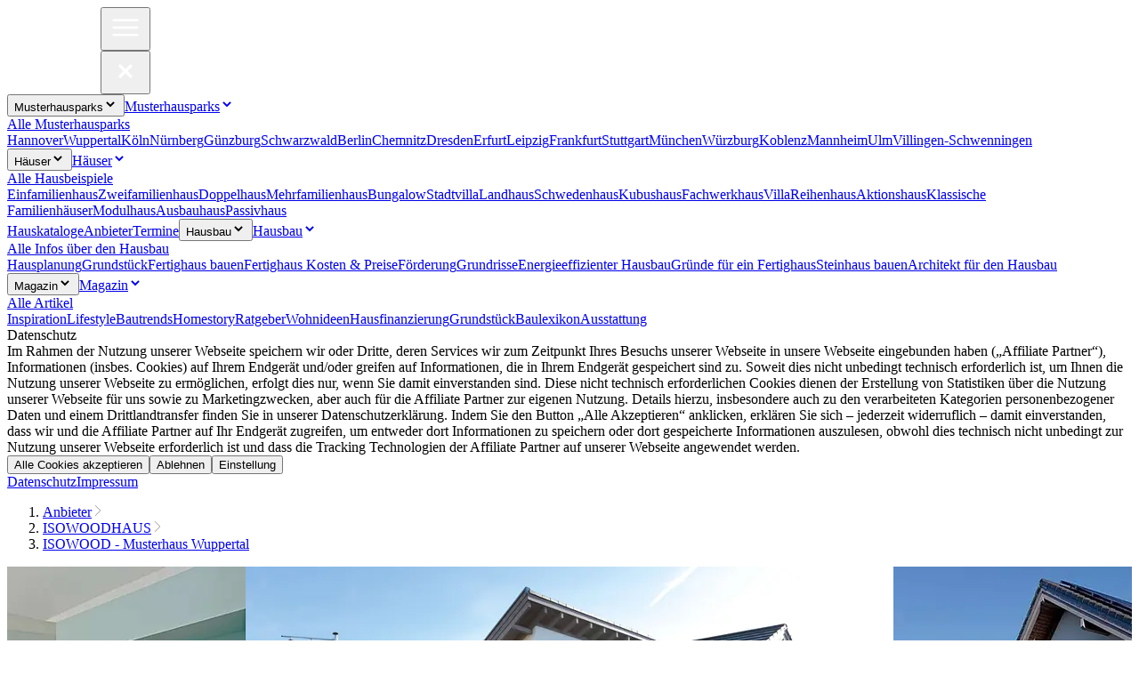

--- FILE ---
content_type: text/html; charset=utf-8
request_url: https://www.youtube-nocookie.com/embed/IywpK4aQ85g
body_size: 45847
content:
<!DOCTYPE html><html lang="en" dir="ltr" data-cast-api-enabled="true"><head><meta name="viewport" content="width=device-width, initial-scale=1"><script nonce="-dYMEkDR4Ey2tsCXI_sltA">if ('undefined' == typeof Symbol || 'undefined' == typeof Symbol.iterator) {delete Array.prototype.entries;}</script><style name="www-roboto" nonce="t2NZ1NXFSRaNmQ8npmeygw">@font-face{font-family:'Roboto';font-style:normal;font-weight:400;font-stretch:100%;src:url(//fonts.gstatic.com/s/roboto/v48/KFO7CnqEu92Fr1ME7kSn66aGLdTylUAMa3GUBHMdazTgWw.woff2)format('woff2');unicode-range:U+0460-052F,U+1C80-1C8A,U+20B4,U+2DE0-2DFF,U+A640-A69F,U+FE2E-FE2F;}@font-face{font-family:'Roboto';font-style:normal;font-weight:400;font-stretch:100%;src:url(//fonts.gstatic.com/s/roboto/v48/KFO7CnqEu92Fr1ME7kSn66aGLdTylUAMa3iUBHMdazTgWw.woff2)format('woff2');unicode-range:U+0301,U+0400-045F,U+0490-0491,U+04B0-04B1,U+2116;}@font-face{font-family:'Roboto';font-style:normal;font-weight:400;font-stretch:100%;src:url(//fonts.gstatic.com/s/roboto/v48/KFO7CnqEu92Fr1ME7kSn66aGLdTylUAMa3CUBHMdazTgWw.woff2)format('woff2');unicode-range:U+1F00-1FFF;}@font-face{font-family:'Roboto';font-style:normal;font-weight:400;font-stretch:100%;src:url(//fonts.gstatic.com/s/roboto/v48/KFO7CnqEu92Fr1ME7kSn66aGLdTylUAMa3-UBHMdazTgWw.woff2)format('woff2');unicode-range:U+0370-0377,U+037A-037F,U+0384-038A,U+038C,U+038E-03A1,U+03A3-03FF;}@font-face{font-family:'Roboto';font-style:normal;font-weight:400;font-stretch:100%;src:url(//fonts.gstatic.com/s/roboto/v48/KFO7CnqEu92Fr1ME7kSn66aGLdTylUAMawCUBHMdazTgWw.woff2)format('woff2');unicode-range:U+0302-0303,U+0305,U+0307-0308,U+0310,U+0312,U+0315,U+031A,U+0326-0327,U+032C,U+032F-0330,U+0332-0333,U+0338,U+033A,U+0346,U+034D,U+0391-03A1,U+03A3-03A9,U+03B1-03C9,U+03D1,U+03D5-03D6,U+03F0-03F1,U+03F4-03F5,U+2016-2017,U+2034-2038,U+203C,U+2040,U+2043,U+2047,U+2050,U+2057,U+205F,U+2070-2071,U+2074-208E,U+2090-209C,U+20D0-20DC,U+20E1,U+20E5-20EF,U+2100-2112,U+2114-2115,U+2117-2121,U+2123-214F,U+2190,U+2192,U+2194-21AE,U+21B0-21E5,U+21F1-21F2,U+21F4-2211,U+2213-2214,U+2216-22FF,U+2308-230B,U+2310,U+2319,U+231C-2321,U+2336-237A,U+237C,U+2395,U+239B-23B7,U+23D0,U+23DC-23E1,U+2474-2475,U+25AF,U+25B3,U+25B7,U+25BD,U+25C1,U+25CA,U+25CC,U+25FB,U+266D-266F,U+27C0-27FF,U+2900-2AFF,U+2B0E-2B11,U+2B30-2B4C,U+2BFE,U+3030,U+FF5B,U+FF5D,U+1D400-1D7FF,U+1EE00-1EEFF;}@font-face{font-family:'Roboto';font-style:normal;font-weight:400;font-stretch:100%;src:url(//fonts.gstatic.com/s/roboto/v48/KFO7CnqEu92Fr1ME7kSn66aGLdTylUAMaxKUBHMdazTgWw.woff2)format('woff2');unicode-range:U+0001-000C,U+000E-001F,U+007F-009F,U+20DD-20E0,U+20E2-20E4,U+2150-218F,U+2190,U+2192,U+2194-2199,U+21AF,U+21E6-21F0,U+21F3,U+2218-2219,U+2299,U+22C4-22C6,U+2300-243F,U+2440-244A,U+2460-24FF,U+25A0-27BF,U+2800-28FF,U+2921-2922,U+2981,U+29BF,U+29EB,U+2B00-2BFF,U+4DC0-4DFF,U+FFF9-FFFB,U+10140-1018E,U+10190-1019C,U+101A0,U+101D0-101FD,U+102E0-102FB,U+10E60-10E7E,U+1D2C0-1D2D3,U+1D2E0-1D37F,U+1F000-1F0FF,U+1F100-1F1AD,U+1F1E6-1F1FF,U+1F30D-1F30F,U+1F315,U+1F31C,U+1F31E,U+1F320-1F32C,U+1F336,U+1F378,U+1F37D,U+1F382,U+1F393-1F39F,U+1F3A7-1F3A8,U+1F3AC-1F3AF,U+1F3C2,U+1F3C4-1F3C6,U+1F3CA-1F3CE,U+1F3D4-1F3E0,U+1F3ED,U+1F3F1-1F3F3,U+1F3F5-1F3F7,U+1F408,U+1F415,U+1F41F,U+1F426,U+1F43F,U+1F441-1F442,U+1F444,U+1F446-1F449,U+1F44C-1F44E,U+1F453,U+1F46A,U+1F47D,U+1F4A3,U+1F4B0,U+1F4B3,U+1F4B9,U+1F4BB,U+1F4BF,U+1F4C8-1F4CB,U+1F4D6,U+1F4DA,U+1F4DF,U+1F4E3-1F4E6,U+1F4EA-1F4ED,U+1F4F7,U+1F4F9-1F4FB,U+1F4FD-1F4FE,U+1F503,U+1F507-1F50B,U+1F50D,U+1F512-1F513,U+1F53E-1F54A,U+1F54F-1F5FA,U+1F610,U+1F650-1F67F,U+1F687,U+1F68D,U+1F691,U+1F694,U+1F698,U+1F6AD,U+1F6B2,U+1F6B9-1F6BA,U+1F6BC,U+1F6C6-1F6CF,U+1F6D3-1F6D7,U+1F6E0-1F6EA,U+1F6F0-1F6F3,U+1F6F7-1F6FC,U+1F700-1F7FF,U+1F800-1F80B,U+1F810-1F847,U+1F850-1F859,U+1F860-1F887,U+1F890-1F8AD,U+1F8B0-1F8BB,U+1F8C0-1F8C1,U+1F900-1F90B,U+1F93B,U+1F946,U+1F984,U+1F996,U+1F9E9,U+1FA00-1FA6F,U+1FA70-1FA7C,U+1FA80-1FA89,U+1FA8F-1FAC6,U+1FACE-1FADC,U+1FADF-1FAE9,U+1FAF0-1FAF8,U+1FB00-1FBFF;}@font-face{font-family:'Roboto';font-style:normal;font-weight:400;font-stretch:100%;src:url(//fonts.gstatic.com/s/roboto/v48/KFO7CnqEu92Fr1ME7kSn66aGLdTylUAMa3OUBHMdazTgWw.woff2)format('woff2');unicode-range:U+0102-0103,U+0110-0111,U+0128-0129,U+0168-0169,U+01A0-01A1,U+01AF-01B0,U+0300-0301,U+0303-0304,U+0308-0309,U+0323,U+0329,U+1EA0-1EF9,U+20AB;}@font-face{font-family:'Roboto';font-style:normal;font-weight:400;font-stretch:100%;src:url(//fonts.gstatic.com/s/roboto/v48/KFO7CnqEu92Fr1ME7kSn66aGLdTylUAMa3KUBHMdazTgWw.woff2)format('woff2');unicode-range:U+0100-02BA,U+02BD-02C5,U+02C7-02CC,U+02CE-02D7,U+02DD-02FF,U+0304,U+0308,U+0329,U+1D00-1DBF,U+1E00-1E9F,U+1EF2-1EFF,U+2020,U+20A0-20AB,U+20AD-20C0,U+2113,U+2C60-2C7F,U+A720-A7FF;}@font-face{font-family:'Roboto';font-style:normal;font-weight:400;font-stretch:100%;src:url(//fonts.gstatic.com/s/roboto/v48/KFO7CnqEu92Fr1ME7kSn66aGLdTylUAMa3yUBHMdazQ.woff2)format('woff2');unicode-range:U+0000-00FF,U+0131,U+0152-0153,U+02BB-02BC,U+02C6,U+02DA,U+02DC,U+0304,U+0308,U+0329,U+2000-206F,U+20AC,U+2122,U+2191,U+2193,U+2212,U+2215,U+FEFF,U+FFFD;}@font-face{font-family:'Roboto';font-style:normal;font-weight:500;font-stretch:100%;src:url(//fonts.gstatic.com/s/roboto/v48/KFO7CnqEu92Fr1ME7kSn66aGLdTylUAMa3GUBHMdazTgWw.woff2)format('woff2');unicode-range:U+0460-052F,U+1C80-1C8A,U+20B4,U+2DE0-2DFF,U+A640-A69F,U+FE2E-FE2F;}@font-face{font-family:'Roboto';font-style:normal;font-weight:500;font-stretch:100%;src:url(//fonts.gstatic.com/s/roboto/v48/KFO7CnqEu92Fr1ME7kSn66aGLdTylUAMa3iUBHMdazTgWw.woff2)format('woff2');unicode-range:U+0301,U+0400-045F,U+0490-0491,U+04B0-04B1,U+2116;}@font-face{font-family:'Roboto';font-style:normal;font-weight:500;font-stretch:100%;src:url(//fonts.gstatic.com/s/roboto/v48/KFO7CnqEu92Fr1ME7kSn66aGLdTylUAMa3CUBHMdazTgWw.woff2)format('woff2');unicode-range:U+1F00-1FFF;}@font-face{font-family:'Roboto';font-style:normal;font-weight:500;font-stretch:100%;src:url(//fonts.gstatic.com/s/roboto/v48/KFO7CnqEu92Fr1ME7kSn66aGLdTylUAMa3-UBHMdazTgWw.woff2)format('woff2');unicode-range:U+0370-0377,U+037A-037F,U+0384-038A,U+038C,U+038E-03A1,U+03A3-03FF;}@font-face{font-family:'Roboto';font-style:normal;font-weight:500;font-stretch:100%;src:url(//fonts.gstatic.com/s/roboto/v48/KFO7CnqEu92Fr1ME7kSn66aGLdTylUAMawCUBHMdazTgWw.woff2)format('woff2');unicode-range:U+0302-0303,U+0305,U+0307-0308,U+0310,U+0312,U+0315,U+031A,U+0326-0327,U+032C,U+032F-0330,U+0332-0333,U+0338,U+033A,U+0346,U+034D,U+0391-03A1,U+03A3-03A9,U+03B1-03C9,U+03D1,U+03D5-03D6,U+03F0-03F1,U+03F4-03F5,U+2016-2017,U+2034-2038,U+203C,U+2040,U+2043,U+2047,U+2050,U+2057,U+205F,U+2070-2071,U+2074-208E,U+2090-209C,U+20D0-20DC,U+20E1,U+20E5-20EF,U+2100-2112,U+2114-2115,U+2117-2121,U+2123-214F,U+2190,U+2192,U+2194-21AE,U+21B0-21E5,U+21F1-21F2,U+21F4-2211,U+2213-2214,U+2216-22FF,U+2308-230B,U+2310,U+2319,U+231C-2321,U+2336-237A,U+237C,U+2395,U+239B-23B7,U+23D0,U+23DC-23E1,U+2474-2475,U+25AF,U+25B3,U+25B7,U+25BD,U+25C1,U+25CA,U+25CC,U+25FB,U+266D-266F,U+27C0-27FF,U+2900-2AFF,U+2B0E-2B11,U+2B30-2B4C,U+2BFE,U+3030,U+FF5B,U+FF5D,U+1D400-1D7FF,U+1EE00-1EEFF;}@font-face{font-family:'Roboto';font-style:normal;font-weight:500;font-stretch:100%;src:url(//fonts.gstatic.com/s/roboto/v48/KFO7CnqEu92Fr1ME7kSn66aGLdTylUAMaxKUBHMdazTgWw.woff2)format('woff2');unicode-range:U+0001-000C,U+000E-001F,U+007F-009F,U+20DD-20E0,U+20E2-20E4,U+2150-218F,U+2190,U+2192,U+2194-2199,U+21AF,U+21E6-21F0,U+21F3,U+2218-2219,U+2299,U+22C4-22C6,U+2300-243F,U+2440-244A,U+2460-24FF,U+25A0-27BF,U+2800-28FF,U+2921-2922,U+2981,U+29BF,U+29EB,U+2B00-2BFF,U+4DC0-4DFF,U+FFF9-FFFB,U+10140-1018E,U+10190-1019C,U+101A0,U+101D0-101FD,U+102E0-102FB,U+10E60-10E7E,U+1D2C0-1D2D3,U+1D2E0-1D37F,U+1F000-1F0FF,U+1F100-1F1AD,U+1F1E6-1F1FF,U+1F30D-1F30F,U+1F315,U+1F31C,U+1F31E,U+1F320-1F32C,U+1F336,U+1F378,U+1F37D,U+1F382,U+1F393-1F39F,U+1F3A7-1F3A8,U+1F3AC-1F3AF,U+1F3C2,U+1F3C4-1F3C6,U+1F3CA-1F3CE,U+1F3D4-1F3E0,U+1F3ED,U+1F3F1-1F3F3,U+1F3F5-1F3F7,U+1F408,U+1F415,U+1F41F,U+1F426,U+1F43F,U+1F441-1F442,U+1F444,U+1F446-1F449,U+1F44C-1F44E,U+1F453,U+1F46A,U+1F47D,U+1F4A3,U+1F4B0,U+1F4B3,U+1F4B9,U+1F4BB,U+1F4BF,U+1F4C8-1F4CB,U+1F4D6,U+1F4DA,U+1F4DF,U+1F4E3-1F4E6,U+1F4EA-1F4ED,U+1F4F7,U+1F4F9-1F4FB,U+1F4FD-1F4FE,U+1F503,U+1F507-1F50B,U+1F50D,U+1F512-1F513,U+1F53E-1F54A,U+1F54F-1F5FA,U+1F610,U+1F650-1F67F,U+1F687,U+1F68D,U+1F691,U+1F694,U+1F698,U+1F6AD,U+1F6B2,U+1F6B9-1F6BA,U+1F6BC,U+1F6C6-1F6CF,U+1F6D3-1F6D7,U+1F6E0-1F6EA,U+1F6F0-1F6F3,U+1F6F7-1F6FC,U+1F700-1F7FF,U+1F800-1F80B,U+1F810-1F847,U+1F850-1F859,U+1F860-1F887,U+1F890-1F8AD,U+1F8B0-1F8BB,U+1F8C0-1F8C1,U+1F900-1F90B,U+1F93B,U+1F946,U+1F984,U+1F996,U+1F9E9,U+1FA00-1FA6F,U+1FA70-1FA7C,U+1FA80-1FA89,U+1FA8F-1FAC6,U+1FACE-1FADC,U+1FADF-1FAE9,U+1FAF0-1FAF8,U+1FB00-1FBFF;}@font-face{font-family:'Roboto';font-style:normal;font-weight:500;font-stretch:100%;src:url(//fonts.gstatic.com/s/roboto/v48/KFO7CnqEu92Fr1ME7kSn66aGLdTylUAMa3OUBHMdazTgWw.woff2)format('woff2');unicode-range:U+0102-0103,U+0110-0111,U+0128-0129,U+0168-0169,U+01A0-01A1,U+01AF-01B0,U+0300-0301,U+0303-0304,U+0308-0309,U+0323,U+0329,U+1EA0-1EF9,U+20AB;}@font-face{font-family:'Roboto';font-style:normal;font-weight:500;font-stretch:100%;src:url(//fonts.gstatic.com/s/roboto/v48/KFO7CnqEu92Fr1ME7kSn66aGLdTylUAMa3KUBHMdazTgWw.woff2)format('woff2');unicode-range:U+0100-02BA,U+02BD-02C5,U+02C7-02CC,U+02CE-02D7,U+02DD-02FF,U+0304,U+0308,U+0329,U+1D00-1DBF,U+1E00-1E9F,U+1EF2-1EFF,U+2020,U+20A0-20AB,U+20AD-20C0,U+2113,U+2C60-2C7F,U+A720-A7FF;}@font-face{font-family:'Roboto';font-style:normal;font-weight:500;font-stretch:100%;src:url(//fonts.gstatic.com/s/roboto/v48/KFO7CnqEu92Fr1ME7kSn66aGLdTylUAMa3yUBHMdazQ.woff2)format('woff2');unicode-range:U+0000-00FF,U+0131,U+0152-0153,U+02BB-02BC,U+02C6,U+02DA,U+02DC,U+0304,U+0308,U+0329,U+2000-206F,U+20AC,U+2122,U+2191,U+2193,U+2212,U+2215,U+FEFF,U+FFFD;}</style><script name="www-roboto" nonce="-dYMEkDR4Ey2tsCXI_sltA">if (document.fonts && document.fonts.load) {document.fonts.load("400 10pt Roboto", "E"); document.fonts.load("500 10pt Roboto", "E");}</script><link rel="stylesheet" href="/s/player/c9168c90/www-player.css" name="www-player" nonce="t2NZ1NXFSRaNmQ8npmeygw"><style nonce="t2NZ1NXFSRaNmQ8npmeygw">html {overflow: hidden;}body {font: 12px Roboto, Arial, sans-serif; background-color: #000; color: #fff; height: 100%; width: 100%; overflow: hidden; position: absolute; margin: 0; padding: 0;}#player {width: 100%; height: 100%;}h1 {text-align: center; color: #fff;}h3 {margin-top: 6px; margin-bottom: 3px;}.player-unavailable {position: absolute; top: 0; left: 0; right: 0; bottom: 0; padding: 25px; font-size: 13px; background: url(/img/meh7.png) 50% 65% no-repeat;}.player-unavailable .message {text-align: left; margin: 0 -5px 15px; padding: 0 5px 14px; border-bottom: 1px solid #888; font-size: 19px; font-weight: normal;}.player-unavailable a {color: #167ac6; text-decoration: none;}</style><script nonce="-dYMEkDR4Ey2tsCXI_sltA">var ytcsi={gt:function(n){n=(n||"")+"data_";return ytcsi[n]||(ytcsi[n]={tick:{},info:{},gel:{preLoggedGelInfos:[]}})},now:window.performance&&window.performance.timing&&window.performance.now&&window.performance.timing.navigationStart?function(){return window.performance.timing.navigationStart+window.performance.now()}:function(){return(new Date).getTime()},tick:function(l,t,n){var ticks=ytcsi.gt(n).tick;var v=t||ytcsi.now();if(ticks[l]){ticks["_"+l]=ticks["_"+l]||[ticks[l]];ticks["_"+l].push(v)}ticks[l]=
v},info:function(k,v,n){ytcsi.gt(n).info[k]=v},infoGel:function(p,n){ytcsi.gt(n).gel.preLoggedGelInfos.push(p)},setStart:function(t,n){ytcsi.tick("_start",t,n)}};
(function(w,d){function isGecko(){if(!w.navigator)return false;try{if(w.navigator.userAgentData&&w.navigator.userAgentData.brands&&w.navigator.userAgentData.brands.length){var brands=w.navigator.userAgentData.brands;var i=0;for(;i<brands.length;i++)if(brands[i]&&brands[i].brand==="Firefox")return true;return false}}catch(e){setTimeout(function(){throw e;})}if(!w.navigator.userAgent)return false;var ua=w.navigator.userAgent;return ua.indexOf("Gecko")>0&&ua.toLowerCase().indexOf("webkit")<0&&ua.indexOf("Edge")<
0&&ua.indexOf("Trident")<0&&ua.indexOf("MSIE")<0}ytcsi.setStart(w.performance?w.performance.timing.responseStart:null);var isPrerender=(d.visibilityState||d.webkitVisibilityState)=="prerender";var vName=!d.visibilityState&&d.webkitVisibilityState?"webkitvisibilitychange":"visibilitychange";if(isPrerender){var startTick=function(){ytcsi.setStart();d.removeEventListener(vName,startTick)};d.addEventListener(vName,startTick,false)}if(d.addEventListener)d.addEventListener(vName,function(){ytcsi.tick("vc")},
false);if(isGecko()){var isHidden=(d.visibilityState||d.webkitVisibilityState)=="hidden";if(isHidden)ytcsi.tick("vc")}var slt=function(el,t){setTimeout(function(){var n=ytcsi.now();el.loadTime=n;if(el.slt)el.slt()},t)};w.__ytRIL=function(el){if(!el.getAttribute("data-thumb"))if(w.requestAnimationFrame)w.requestAnimationFrame(function(){slt(el,0)});else slt(el,16)}})(window,document);
</script><script nonce="-dYMEkDR4Ey2tsCXI_sltA">var ytcfg={d:function(){return window.yt&&yt.config_||ytcfg.data_||(ytcfg.data_={})},get:function(k,o){return k in ytcfg.d()?ytcfg.d()[k]:o},set:function(){var a=arguments;if(a.length>1)ytcfg.d()[a[0]]=a[1];else{var k;for(k in a[0])ytcfg.d()[k]=a[0][k]}}};
ytcfg.set({"CLIENT_CANARY_STATE":"none","DEVICE":"cbr\u003dChrome\u0026cbrand\u003dapple\u0026cbrver\u003d131.0.0.0\u0026ceng\u003dWebKit\u0026cengver\u003d537.36\u0026cos\u003dMacintosh\u0026cosver\u003d10_15_7\u0026cplatform\u003dDESKTOP","EVENT_ID":"DMtzaYqgFrn5lssP_NjOiA0","EXPERIMENT_FLAGS":{"ab_det_apb_b":true,"ab_det_apm":true,"ab_det_el_h":true,"ab_det_em_inj":true,"ab_fk_sk_cl":true,"ab_l_sig_st":true,"ab_l_sig_st_e":true,"action_companion_center_align_description":true,"allow_skip_networkless":true,"always_send_and_write":true,"att_web_record_metrics":true,"attmusi":true,"c3_enable_button_impression_logging":true,"c3_watch_page_component":true,"cancel_pending_navs":true,"clean_up_manual_attribution_header":true,"config_age_report_killswitch":true,"cow_optimize_idom_compat":true,"csi_on_gel":true,"delhi_mweb_colorful_sd":true,"delhi_mweb_colorful_sd_v2":true,"deprecate_pair_servlet_enabled":true,"desktop_sparkles_light_cta_button":true,"disable_cached_masthead_data":true,"disable_child_node_auto_formatted_strings":true,"disable_log_to_visitor_layer":true,"disable_pacf_logging_for_memory_limited_tv":true,"embeds_enable_eid_enforcement_for_youtube":true,"embeds_enable_info_panel_dismissal":true,"embeds_enable_pfp_always_unbranded":true,"embeds_muted_autoplay_sound_fix":true,"embeds_serve_es6_client":true,"embeds_web_nwl_disable_nocookie":true,"embeds_web_updated_shorts_definition_fix":true,"enable_active_view_display_ad_renderer_web_home":true,"enable_ad_disclosure_banner_a11y_fix":true,"enable_client_sli_logging":true,"enable_client_streamz_web":true,"enable_client_ve_spec":true,"enable_cloud_save_error_popup_after_retry":true,"enable_dai_sdf_h5_preroll":true,"enable_datasync_id_header_in_web_vss_pings":true,"enable_default_mono_cta_migration_web_client":true,"enable_docked_chat_messages":true,"enable_entity_store_from_dependency_injection":true,"enable_inline_muted_playback_on_web_search":true,"enable_inline_muted_playback_on_web_search_for_vdc":true,"enable_inline_muted_playback_on_web_search_for_vdcb":true,"enable_is_extended_monitoring":true,"enable_is_mini_app_page_active_bugfix":true,"enable_logging_first_user_action_after_game_ready":true,"enable_ltc_param_fetch_from_innertube":true,"enable_masthead_mweb_padding_fix":true,"enable_menu_renderer_button_in_mweb_hclr":true,"enable_mini_app_command_handler_mweb_fix":true,"enable_mini_guide_downloads_item":true,"enable_mixed_direction_formatted_strings":true,"enable_mweb_new_caption_language_picker":true,"enable_names_handles_account_switcher":true,"enable_network_request_logging_on_game_events":true,"enable_new_paid_product_placement":true,"enable_open_in_new_tab_icon_for_short_dr_for_desktop_search":true,"enable_open_yt_content":true,"enable_origin_query_parameter_bugfix":true,"enable_pause_ads_on_ytv_html5":true,"enable_payments_purchase_manager":true,"enable_pdp_icon_prefetch":true,"enable_pl_r_si_fa":true,"enable_place_pivot_url":true,"enable_pv_screen_modern_text":true,"enable_removing_navbar_title_on_hashtag_page_mweb":true,"enable_rta_manager":true,"enable_sdf_companion_h5":true,"enable_sdf_dai_h5_midroll":true,"enable_sdf_h5_endemic_mid_post_roll":true,"enable_sdf_on_h5_unplugged_vod_midroll":true,"enable_sdf_shorts_player_bytes_h5":true,"enable_sending_unwrapped_game_audio_as_serialized_metadata":true,"enable_sfv_effect_pivot_url":true,"enable_shorts_new_carousel":true,"enable_skip_ad_guidance_prompt":true,"enable_skippable_ads_for_unplugged_ad_pod":true,"enable_smearing_expansion_dai":true,"enable_time_out_messages":true,"enable_timeline_view_modern_transcript_fe":true,"enable_video_display_compact_button_group_for_desktop_search":true,"enable_web_delhi_icons":true,"enable_web_home_top_landscape_image_layout_level_click":true,"enable_web_tiered_gel":true,"enable_window_constrained_buy_flow_dialog":true,"enable_wiz_queue_effect_and_on_init_initial_runs":true,"enable_ypc_spinners":true,"enable_yt_ata_iframe_authuser":true,"export_networkless_options":true,"export_player_version_to_ytconfig":true,"fill_single_video_with_notify_to_lasr":true,"fix_ad_miniplayer_controls_rendering":true,"fix_ads_tracking_for_swf_config_deprecation_mweb":true,"h5_companion_enable_adcpn_macro_substitution_for_click_pings":true,"h5_inplayer_enable_adcpn_macro_substitution_for_click_pings":true,"h5_reset_cache_and_filter_before_update_masthead":true,"hide_channel_creation_title_for_mweb":true,"high_ccv_client_side_caching_h5":true,"html5_log_trigger_events_with_debug_data":true,"html5_ssdai_enable_media_end_cue_range":true,"il_attach_cache_limit":true,"il_use_view_model_logging_context":true,"is_browser_support_for_webcam_streaming":true,"json_condensed_response":true,"kev_adb_pg":true,"kevlar_gel_error_routing":true,"kevlar_watch_cinematics":true,"live_chat_enable_controller_extraction":true,"live_chat_enable_rta_manager":true,"log_click_with_layer_from_element_in_command_handler":true,"mdx_enable_privacy_disclosure_ui":true,"mdx_load_cast_api_bootstrap_script":true,"medium_progress_bar_modification":true,"migrate_remaining_web_ad_badges_to_innertube":true,"mobile_account_menu_refresh":true,"mweb_account_linking_noapp":true,"mweb_after_render_to_scheduler":true,"mweb_allow_modern_search_suggest_behavior":true,"mweb_animated_actions":true,"mweb_app_upsell_button_direct_to_app":true,"mweb_c3_enable_adaptive_signals":true,"mweb_c3_library_page_enable_recent_shelf":true,"mweb_c3_remove_web_navigation_endpoint_data":true,"mweb_c3_use_canonical_from_player_response":true,"mweb_cinematic_watch":true,"mweb_command_handler":true,"mweb_delay_watch_initial_data":true,"mweb_disable_searchbar_scroll":true,"mweb_enable_browse_chunks":true,"mweb_enable_fine_scrubbing_for_recs":true,"mweb_enable_keto_batch_player_fullscreen":true,"mweb_enable_keto_batch_player_progress_bar":true,"mweb_enable_keto_batch_player_tooltips":true,"mweb_enable_lockup_view_model_for_ucp":true,"mweb_enable_mix_panel_title_metadata":true,"mweb_enable_more_drawer":true,"mweb_enable_optional_fullscreen_landscape_locking":true,"mweb_enable_overlay_touch_manager":true,"mweb_enable_premium_carve_out_fix":true,"mweb_enable_refresh_detection":true,"mweb_enable_search_imp":true,"mweb_enable_sequence_signal":true,"mweb_enable_shorts_pivot_button":true,"mweb_enable_shorts_video_preload":true,"mweb_enable_skippables_on_jio_phone":true,"mweb_enable_two_line_title_on_shorts":true,"mweb_enable_varispeed_controller":true,"mweb_enable_watch_feed_infinite_scroll":true,"mweb_enable_wrapped_unplugged_pause_membership_dialog_renderer":true,"mweb_fix_monitor_visibility_after_render":true,"mweb_force_ios_fallback_to_native_control":true,"mweb_fp_auto_fullscreen":true,"mweb_fullscreen_controls":true,"mweb_fullscreen_controls_action_buttons":true,"mweb_fullscreen_watch_system":true,"mweb_home_reactive_shorts":true,"mweb_innertube_search_command":true,"mweb_lang_in_html":true,"mweb_like_button_synced_with_entities":true,"mweb_logo_use_home_page_ve":true,"mweb_native_control_in_faux_fullscreen_shared":true,"mweb_player_control_on_hover":true,"mweb_player_delhi_dtts":true,"mweb_player_settings_use_bottom_sheet":true,"mweb_player_show_previous_next_buttons_in_playlist":true,"mweb_player_skip_no_op_state_changes":true,"mweb_player_user_select_none":true,"mweb_playlist_engagement_panel":true,"mweb_progress_bar_seek_on_mouse_click":true,"mweb_pull_2_full":true,"mweb_pull_2_full_enable_touch_handlers":true,"mweb_schedule_warm_watch_response":true,"mweb_searchbox_legacy_navigation":true,"mweb_see_fewer_shorts":true,"mweb_shorts_comments_panel_id_change":true,"mweb_shorts_early_continuation":true,"mweb_show_ios_smart_banner":true,"mweb_show_sign_in_button_from_header":true,"mweb_use_server_url_on_startup":true,"mweb_watch_captions_enable_auto_translate":true,"mweb_watch_captions_set_default_size":true,"mweb_watch_stop_scheduler_on_player_response":true,"mweb_watchfeed_big_thumbnails":true,"mweb_yt_searchbox":true,"networkless_logging":true,"no_client_ve_attach_unless_shown":true,"pageid_as_header_web":true,"playback_settings_use_switch_menu":true,"player_controls_autonav_fix":true,"player_controls_skip_double_signal_update":true,"polymer_bad_build_labels":true,"polymer_verifiy_app_state":true,"qoe_send_and_write":true,"remove_chevron_from_ad_disclosure_banner_h5":true,"remove_masthead_channel_banner_on_refresh":true,"remove_slot_id_exited_trigger_for_dai_in_player_slot_expire":true,"replace_client_url_parsing_with_server_signal":true,"service_worker_enabled":true,"service_worker_push_enabled":true,"service_worker_push_home_page_prompt":true,"service_worker_push_watch_page_prompt":true,"shell_load_gcf":true,"shorten_initial_gel_batch_timeout":true,"should_use_yt_voice_endpoint_in_kaios":true,"smarter_ve_dedupping":true,"speedmaster_no_seek":true,"stop_handling_click_for_non_rendering_overlay_layout":true,"suppress_error_204_logging":true,"synced_panel_scrolling_controller":true,"use_event_time_ms_header":true,"use_fifo_for_networkless":true,"use_request_time_ms_header":true,"use_session_based_sampling":true,"use_thumbnail_overlay_time_status_renderer_for_live_badge":true,"vss_final_ping_send_and_write":true,"vss_playback_use_send_and_write":true,"web_adaptive_repeat_ase":true,"web_always_load_chat_support":true,"web_animated_like":true,"web_api_url":true,"web_attributed_string_deep_equal_bugfix":true,"web_autonav_allow_off_by_default":true,"web_button_vm_refactor_disabled":true,"web_c3_log_app_init_finish":true,"web_csi_action_sampling_enabled":true,"web_dedupe_ve_grafting":true,"web_disable_backdrop_filter":true,"web_enable_ab_rsp_cl":true,"web_enable_course_icon_update":true,"web_enable_error_204":true,"web_fix_segmented_like_dislike_undefined":true,"web_gcf_hashes_innertube":true,"web_gel_timeout_cap":true,"web_metadata_carousel_elref_bugfix":true,"web_parent_target_for_sheets":true,"web_persist_server_autonav_state_on_client":true,"web_playback_associated_log_ctt":true,"web_playback_associated_ve":true,"web_prefetch_preload_video":true,"web_progress_bar_draggable":true,"web_resizable_advertiser_banner_on_masthead_safari_fix":true,"web_shorts_just_watched_on_channel_and_pivot_study":true,"web_shorts_just_watched_overlay":true,"web_update_panel_visibility_logging_fix":true,"web_video_attribute_view_model_a11y_fix":true,"web_watch_controls_state_signals":true,"web_wiz_attributed_string":true,"webfe_mweb_watch_microdata":true,"webfe_watch_shorts_canonical_url_fix":true,"webpo_exit_on_net_err":true,"wiz_diff_overwritable":true,"woffle_used_state_report":true,"wpo_gel_strz":true,"H5_async_logging_delay_ms":30000.0,"attention_logging_scroll_throttle":500.0,"autoplay_pause_by_lact_sampling_fraction":0.0,"cinematic_watch_effect_opacity":0.4,"log_window_onerror_fraction":0.1,"speedmaster_playback_rate":2.0,"tv_pacf_logging_sample_rate":0.01,"web_attention_logging_scroll_throttle":500.0,"web_load_prediction_threshold":0.1,"web_navigation_prediction_threshold":0.1,"web_pbj_log_warning_rate":0.0,"web_system_health_fraction":0.01,"ytidb_transaction_ended_event_rate_limit":0.02,"active_time_update_interval_ms":10000,"att_init_delay":500,"autoplay_pause_by_lact_sec":0,"botguard_async_snapshot_timeout_ms":3000,"check_navigator_accuracy_timeout_ms":0,"cinematic_watch_css_filter_blur_strength":40,"cinematic_watch_fade_out_duration":500,"close_webview_delay_ms":100,"cloud_save_game_data_rate_limit_ms":3000,"compression_disable_point":10,"custom_active_view_tos_timeout_ms":3600000,"embeds_widget_poll_interval_ms":0,"gel_min_batch_size":3,"gel_queue_timeout_max_ms":60000,"get_async_timeout_ms":60000,"hide_cta_for_home_web_video_ads_animate_in_time":2,"html5_byterate_soft_cap":0,"initial_gel_batch_timeout":2000,"max_body_size_to_compress":500000,"max_prefetch_window_sec_for_livestream_optimization":10,"min_prefetch_offset_sec_for_livestream_optimization":20,"mini_app_container_iframe_src_update_delay_ms":0,"multiple_preview_news_duration_time":11000,"mweb_c3_toast_duration_ms":5000,"mweb_deep_link_fallback_timeout_ms":10000,"mweb_delay_response_received_actions":100,"mweb_fp_dpad_rate_limit_ms":0,"mweb_fp_dpad_watch_title_clamp_lines":0,"mweb_history_manager_cache_size":100,"mweb_ios_fullscreen_playback_transition_delay_ms":500,"mweb_ios_fullscreen_system_pause_epilson_ms":0,"mweb_override_response_store_expiration_ms":0,"mweb_shorts_early_continuation_trigger_threshold":4,"mweb_w2w_max_age_seconds":0,"mweb_watch_captions_default_size":2,"neon_dark_launch_gradient_count":0,"network_polling_interval":30000,"play_click_interval_ms":30000,"play_ping_interval_ms":10000,"prefetch_comments_ms_after_video":0,"send_config_hash_timer":0,"service_worker_push_logged_out_prompt_watches":-1,"service_worker_push_prompt_cap":-1,"service_worker_push_prompt_delay_microseconds":3888000000000,"slow_compressions_before_abandon_count":4,"speedmaster_cancellation_movement_dp":10,"speedmaster_touch_activation_ms":500,"web_attention_logging_throttle":500,"web_foreground_heartbeat_interval_ms":28000,"web_gel_debounce_ms":10000,"web_logging_max_batch":100,"web_max_tracing_events":50,"web_tracing_session_replay":0,"wil_icon_max_concurrent_fetches":9999,"ytidb_remake_db_retries":3,"ytidb_reopen_db_retries":3,"WebClientReleaseProcessCritical__youtube_embeds_client_version_override":"","WebClientReleaseProcessCritical__youtube_embeds_web_client_version_override":"","WebClientReleaseProcessCritical__youtube_mweb_client_version_override":"","debug_forced_internalcountrycode":"","embeds_web_synth_ch_headers_banned_urls_regex":"","enable_web_media_service":"DISABLED","il_payload_scraping":"","live_chat_unicode_emoji_json_url":"https://www.gstatic.com/youtube/img/emojis/emojis-svg-9.json","mweb_deep_link_feature_tag_suffix":"11268432","mweb_enable_shorts_innertube_player_prefetch_trigger":"NONE","mweb_fp_dpad":"home,search,browse,channel,create_channel,experiments,settings,trending,oops,404,paid_memberships,sponsorship,premium,shorts","mweb_fp_dpad_linear_navigation":"","mweb_fp_dpad_linear_navigation_visitor":"","mweb_fp_dpad_visitor":"","mweb_preload_video_by_player_vars":"","place_pivot_triggering_container_alternate":"","place_pivot_triggering_counterfactual_container_alternate":"","service_worker_push_force_notification_prompt_tag":"1","service_worker_scope":"/","suggest_exp_str":"","web_client_version_override":"","kevlar_command_handler_command_banlist":[],"mini_app_ids_without_game_ready":["UgkxHHtsak1SC8mRGHMZewc4HzeAY3yhPPmJ","Ugkx7OgzFqE6z_5Mtf4YsotGfQNII1DF_RBm"],"web_op_signal_type_banlist":[],"web_tracing_enabled_spans":["event","command"]},"GAPI_HINT_PARAMS":"m;/_/scs/abc-static/_/js/k\u003dgapi.gapi.en.FZb77tO2YW4.O/d\u003d1/rs\u003dAHpOoo8lqavmo6ayfVxZovyDiP6g3TOVSQ/m\u003d__features__","GAPI_HOST":"https://apis.google.com","GAPI_LOCALE":"en_US","GL":"US","HL":"en","HTML_DIR":"ltr","HTML_LANG":"en","INNERTUBE_API_KEY":"AIzaSyAO_FJ2SlqU8Q4STEHLGCilw_Y9_11qcW8","INNERTUBE_API_VERSION":"v1","INNERTUBE_CLIENT_NAME":"WEB_EMBEDDED_PLAYER","INNERTUBE_CLIENT_VERSION":"1.20260122.10.00","INNERTUBE_CONTEXT":{"client":{"hl":"en","gl":"US","remoteHost":"3.143.111.83","deviceMake":"Apple","deviceModel":"","visitorData":"CgtUMXpibmJaei1FdyiMls_LBjIKCgJVUxIEGgAgVA%3D%3D","userAgent":"Mozilla/5.0 (Macintosh; Intel Mac OS X 10_15_7) AppleWebKit/537.36 (KHTML, like Gecko) Chrome/131.0.0.0 Safari/537.36; ClaudeBot/1.0; +claudebot@anthropic.com),gzip(gfe)","clientName":"WEB_EMBEDDED_PLAYER","clientVersion":"1.20260122.10.00","osName":"Macintosh","osVersion":"10_15_7","originalUrl":"https://www.youtube-nocookie.com/embed/IywpK4aQ85g","platform":"DESKTOP","clientFormFactor":"UNKNOWN_FORM_FACTOR","configInfo":{"appInstallData":"[base64]%3D%3D"},"browserName":"Chrome","browserVersion":"131.0.0.0","acceptHeader":"text/html,application/xhtml+xml,application/xml;q\u003d0.9,image/webp,image/apng,*/*;q\u003d0.8,application/signed-exchange;v\u003db3;q\u003d0.9","deviceExperimentId":"ChxOelU1T0RZME1ESTFNREkwTWpBek5URTFNQT09EIyWz8sGGIyWz8sG","rolloutToken":"CIOulK-koYzDjwEQkfOV6LGikgMYkfOV6LGikgM%3D"},"user":{"lockedSafetyMode":false},"request":{"useSsl":true},"clickTracking":{"clickTrackingParams":"IhMIitaV6LGikgMVubxlAx18rBPR"},"thirdParty":{"embeddedPlayerContext":{"embeddedPlayerEncryptedContext":"AD5ZzFQS-tdjJxR3lm4rJfT5Xy5MHHIwoRdNXsIpmFTPwk-HwdYKC19b2lzbT9X0rtKF7VK7bDZcBuOXb5wNH-V_slApZJdsDZjjLH7x5Ch6QcTize-Ex2XvV1J3xZgS-E9Fj6Glf2YwpnxX5sqqZRxTlDxkUXXcU3LR3C9N-abvELHMPXSU9pZpsTE","ancestorOriginsSupported":false}}},"INNERTUBE_CONTEXT_CLIENT_NAME":56,"INNERTUBE_CONTEXT_CLIENT_VERSION":"1.20260122.10.00","INNERTUBE_CONTEXT_GL":"US","INNERTUBE_CONTEXT_HL":"en","LATEST_ECATCHER_SERVICE_TRACKING_PARAMS":{"client.name":"WEB_EMBEDDED_PLAYER","client.jsfeat":"2021"},"LOGGED_IN":false,"PAGE_BUILD_LABEL":"youtube.embeds.web_20260122_10_RC00","PAGE_CL":859848483,"SERVER_NAME":"WebFE","VISITOR_DATA":"CgtUMXpibmJaei1FdyiMls_LBjIKCgJVUxIEGgAgVA%3D%3D","WEB_PLAYER_CONTEXT_CONFIGS":{"WEB_PLAYER_CONTEXT_CONFIG_ID_EMBEDDED_PLAYER":{"rootElementId":"movie_player","jsUrl":"/s/player/c9168c90/player_ias.vflset/en_US/base.js","cssUrl":"/s/player/c9168c90/www-player.css","contextId":"WEB_PLAYER_CONTEXT_CONFIG_ID_EMBEDDED_PLAYER","eventLabel":"embedded","contentRegion":"US","hl":"en_US","hostLanguage":"en","innertubeApiKey":"AIzaSyAO_FJ2SlqU8Q4STEHLGCilw_Y9_11qcW8","innertubeApiVersion":"v1","innertubeContextClientVersion":"1.20260122.10.00","device":{"brand":"apple","model":"","browser":"Chrome","browserVersion":"131.0.0.0","os":"Macintosh","osVersion":"10_15_7","platform":"DESKTOP","interfaceName":"WEB_EMBEDDED_PLAYER","interfaceVersion":"1.20260122.10.00"},"serializedExperimentIds":"24004644,51010235,51063643,51098299,51204329,51222973,51340662,51349914,51353393,51366423,51389629,51404808,51404810,51458176,51490331,51500051,51505436,51530495,51534669,51560386,51565115,51566373,51566863,51578632,51583567,51583821,51585555,51586115,51605258,51605395,51609829,51611457,51615066,51620867,51621065,51622845,51631301,51632249,51637029,51638932,51648336,51656217,51672162,51681662,51683502,51684301,51684306,51691589,51693511,51696107,51696619,51697032,51700777,51701616,51705183,51707620,51711227,51711298,51712601,51713237,51714463,51719095,51719411,51719628,51724105,51732102,51735451,51737133,51738919,51740812,51742830,51742876,51744563,51747794","serializedExperimentFlags":"H5_async_logging_delay_ms\u003d30000.0\u0026PlayerWeb__h5_enable_advisory_rating_restrictions\u003dtrue\u0026a11y_h5_associate_survey_question\u003dtrue\u0026ab_det_apb_b\u003dtrue\u0026ab_det_apm\u003dtrue\u0026ab_det_el_h\u003dtrue\u0026ab_det_em_inj\u003dtrue\u0026ab_fk_sk_cl\u003dtrue\u0026ab_l_sig_st\u003dtrue\u0026ab_l_sig_st_e\u003dtrue\u0026action_companion_center_align_description\u003dtrue\u0026ad_pod_disable_companion_persist_ads_quality\u003dtrue\u0026add_stmp_logs_for_voice_boost\u003dtrue\u0026allow_autohide_on_paused_videos\u003dtrue\u0026allow_drm_override\u003dtrue\u0026allow_live_autoplay\u003dtrue\u0026allow_poltergust_autoplay\u003dtrue\u0026allow_skip_networkless\u003dtrue\u0026allow_vp9_1080p_mq_enc\u003dtrue\u0026always_cache_redirect_endpoint\u003dtrue\u0026always_send_and_write\u003dtrue\u0026annotation_module_vast_cards_load_logging_fraction\u003d0.0\u0026assign_drm_family_by_format\u003dtrue\u0026att_web_record_metrics\u003dtrue\u0026attention_logging_scroll_throttle\u003d500.0\u0026attmusi\u003dtrue\u0026autoplay_time\u003d10000\u0026autoplay_time_for_fullscreen\u003d-1\u0026autoplay_time_for_music_content\u003d-1\u0026bg_vm_reinit_threshold\u003d7200000\u0026blocked_packages_for_sps\u003d[]\u0026botguard_async_snapshot_timeout_ms\u003d3000\u0026captions_url_add_ei\u003dtrue\u0026check_navigator_accuracy_timeout_ms\u003d0\u0026clean_up_manual_attribution_header\u003dtrue\u0026compression_disable_point\u003d10\u0026cow_optimize_idom_compat\u003dtrue\u0026csi_on_gel\u003dtrue\u0026custom_active_view_tos_timeout_ms\u003d3600000\u0026dash_manifest_version\u003d5\u0026debug_bandaid_hostname\u003d\u0026debug_bandaid_port\u003d0\u0026debug_sherlog_username\u003d\u0026delhi_modern_player_default_thumbnail_percentage\u003d0.0\u0026delhi_modern_player_faster_autohide_delay_ms\u003d2000\u0026delhi_modern_player_pause_thumbnail_percentage\u003d0.6\u0026delhi_modern_web_player_blending_mode\u003d\u0026delhi_modern_web_player_disable_frosted_glass\u003dtrue\u0026delhi_modern_web_player_horizontal_volume_controls\u003dtrue\u0026delhi_modern_web_player_lhs_volume_controls\u003dtrue\u0026delhi_modern_web_player_responsive_compact_controls_threshold\u003d0\u0026deprecate_22\u003dtrue\u0026deprecate_delay_ping\u003dtrue\u0026deprecate_pair_servlet_enabled\u003dtrue\u0026desktop_sparkles_light_cta_button\u003dtrue\u0026disable_av1_setting\u003dtrue\u0026disable_branding_context\u003dtrue\u0026disable_cached_masthead_data\u003dtrue\u0026disable_channel_id_check_for_suspended_channels\u003dtrue\u0026disable_child_node_auto_formatted_strings\u003dtrue\u0026disable_lifa_for_supex_users\u003dtrue\u0026disable_log_to_visitor_layer\u003dtrue\u0026disable_mdx_connection_in_mdx_module_for_music_web\u003dtrue\u0026disable_pacf_logging_for_memory_limited_tv\u003dtrue\u0026disable_reduced_fullscreen_autoplay_countdown_for_minors\u003dtrue\u0026disable_reel_item_watch_format_filtering\u003dtrue\u0026disable_threegpp_progressive_formats\u003dtrue\u0026disable_touch_events_on_skip_button\u003dtrue\u0026edge_encryption_fill_primary_key_version\u003dtrue\u0026embeds_enable_info_panel_dismissal\u003dtrue\u0026embeds_enable_move_set_center_crop_to_public\u003dtrue\u0026embeds_enable_per_video_embed_config\u003dtrue\u0026embeds_enable_pfp_always_unbranded\u003dtrue\u0026embeds_web_lite_mode\u003d1\u0026embeds_web_nwl_disable_nocookie\u003dtrue\u0026embeds_web_synth_ch_headers_banned_urls_regex\u003d\u0026enable_aci_on_lr_feeds\u003dtrue\u0026enable_active_view_display_ad_renderer_web_home\u003dtrue\u0026enable_active_view_lr_shorts_video\u003dtrue\u0026enable_active_view_web_shorts_video\u003dtrue\u0026enable_ad_cpn_macro_substitution_for_click_pings\u003dtrue\u0026enable_ad_disclosure_banner_a11y_fix\u003dtrue\u0026enable_antiscraping_web_player_expired\u003dtrue\u0026enable_app_promo_endcap_eml_on_tablet\u003dtrue\u0026enable_batched_cross_device_pings_in_gel_fanout\u003dtrue\u0026enable_cast_for_web_unplugged\u003dtrue\u0026enable_cast_on_music_web\u003dtrue\u0026enable_cipher_for_manifest_urls\u003dtrue\u0026enable_cleanup_masthead_autoplay_hack_fix\u003dtrue\u0026enable_client_page_id_header_for_first_party_pings\u003dtrue\u0026enable_client_sli_logging\u003dtrue\u0026enable_client_ve_spec\u003dtrue\u0026enable_cta_banner_on_unplugged_lr\u003dtrue\u0026enable_custom_playhead_parsing\u003dtrue\u0026enable_dai_sdf_h5_preroll\u003dtrue\u0026enable_datasync_id_header_in_web_vss_pings\u003dtrue\u0026enable_default_mono_cta_migration_web_client\u003dtrue\u0026enable_dsa_ad_badge_for_action_endcap_on_android\u003dtrue\u0026enable_dsa_ad_badge_for_action_endcap_on_ios\u003dtrue\u0026enable_entity_store_from_dependency_injection\u003dtrue\u0026enable_error_corrections_infocard_web_client\u003dtrue\u0026enable_error_corrections_infocards_icon_web\u003dtrue\u0026enable_inline_muted_playback_on_web_search\u003dtrue\u0026enable_inline_muted_playback_on_web_search_for_vdc\u003dtrue\u0026enable_inline_muted_playback_on_web_search_for_vdcb\u003dtrue\u0026enable_is_extended_monitoring\u003dtrue\u0026enable_kabuki_comments_on_shorts\u003ddisabled\u0026enable_ltc_param_fetch_from_innertube\u003dtrue\u0026enable_mixed_direction_formatted_strings\u003dtrue\u0026enable_modern_skip_button_on_web\u003dtrue\u0026enable_new_paid_product_placement\u003dtrue\u0026enable_open_in_new_tab_icon_for_short_dr_for_desktop_search\u003dtrue\u0026enable_out_of_stock_text_all_surfaces\u003dtrue\u0026enable_paid_content_overlay_bugfix\u003dtrue\u0026enable_pause_ads_on_ytv_html5\u003dtrue\u0026enable_pl_r_si_fa\u003dtrue\u0026enable_policy_based_hqa_filter_in_watch_server\u003dtrue\u0026enable_progres_commands_lr_feeds\u003dtrue\u0026enable_progress_commands_lr_shorts\u003dtrue\u0026enable_publishing_region_param_in_sus\u003dtrue\u0026enable_pv_screen_modern_text\u003dtrue\u0026enable_rpr_token_on_ltl_lookup\u003dtrue\u0026enable_sdf_companion_h5\u003dtrue\u0026enable_sdf_dai_h5_midroll\u003dtrue\u0026enable_sdf_h5_endemic_mid_post_roll\u003dtrue\u0026enable_sdf_on_h5_unplugged_vod_midroll\u003dtrue\u0026enable_sdf_shorts_player_bytes_h5\u003dtrue\u0026enable_server_driven_abr\u003dtrue\u0026enable_server_driven_abr_for_backgroundable\u003dtrue\u0026enable_server_driven_abr_url_generation\u003dtrue\u0026enable_server_driven_readahead\u003dtrue\u0026enable_skip_ad_guidance_prompt\u003dtrue\u0026enable_skip_to_next_messaging\u003dtrue\u0026enable_skippable_ads_for_unplugged_ad_pod\u003dtrue\u0026enable_smart_skip_player_controls_shown_on_web\u003dtrue\u0026enable_smart_skip_player_controls_shown_on_web_increased_triggering_sensitivity\u003dtrue\u0026enable_smart_skip_speedmaster_on_web\u003dtrue\u0026enable_smearing_expansion_dai\u003dtrue\u0026enable_split_screen_ad_baseline_experience_endemic_live_h5\u003dtrue\u0026enable_to_call_playready_backend_directly\u003dtrue\u0026enable_unified_action_endcap_on_web\u003dtrue\u0026enable_video_display_compact_button_group_for_desktop_search\u003dtrue\u0026enable_voice_boost_feature\u003dtrue\u0026enable_vp9_appletv5_on_server\u003dtrue\u0026enable_watch_server_rejected_formats_logging\u003dtrue\u0026enable_web_delhi_icons\u003dtrue\u0026enable_web_home_top_landscape_image_layout_level_click\u003dtrue\u0026enable_web_media_session_metadata_fix\u003dtrue\u0026enable_web_premium_varispeed_upsell\u003dtrue\u0026enable_web_tiered_gel\u003dtrue\u0026enable_wiz_queue_effect_and_on_init_initial_runs\u003dtrue\u0026enable_yt_ata_iframe_authuser\u003dtrue\u0026enable_ytv_csdai_vp9\u003dtrue\u0026export_networkless_options\u003dtrue\u0026export_player_version_to_ytconfig\u003dtrue\u0026fill_live_request_config_in_ustreamer_config\u003dtrue\u0026fill_single_video_with_notify_to_lasr\u003dtrue\u0026filter_vb_without_non_vb_equivalents\u003dtrue\u0026filter_vp9_for_live_dai\u003dtrue\u0026fix_ad_miniplayer_controls_rendering\u003dtrue\u0026fix_ads_tracking_for_swf_config_deprecation_mweb\u003dtrue\u0026fix_h5_toggle_button_a11y\u003dtrue\u0026fix_survey_color_contrast_on_destop\u003dtrue\u0026fix_toggle_button_role_for_ad_components\u003dtrue\u0026fresca_polling_delay_override\u003d0\u0026gab_return_sabr_ssdai_config\u003dtrue\u0026gel_min_batch_size\u003d3\u0026gel_queue_timeout_max_ms\u003d60000\u0026gvi_channel_client_screen\u003dtrue\u0026h5_companion_enable_adcpn_macro_substitution_for_click_pings\u003dtrue\u0026h5_enable_ad_mbs\u003dtrue\u0026h5_inplayer_enable_adcpn_macro_substitution_for_click_pings\u003dtrue\u0026h5_reset_cache_and_filter_before_update_masthead\u003dtrue\u0026heatseeker_decoration_threshold\u003d0.0\u0026hfr_dropped_framerate_fallback_threshold\u003d0\u0026hide_cta_for_home_web_video_ads_animate_in_time\u003d2\u0026high_ccv_client_side_caching_h5\u003dtrue\u0026hls_use_new_codecs_string_api\u003dtrue\u0026html5_ad_timeout_ms\u003d0\u0026html5_adaptation_step_count\u003d0\u0026html5_ads_preroll_lock_timeout_delay_ms\u003d15000\u0026html5_allow_multiview_tile_preload\u003dtrue\u0026html5_allow_video_keyframe_without_audio\u003dtrue\u0026html5_apply_min_failures\u003dtrue\u0026html5_apply_start_time_within_ads_for_ssdai_transitions\u003dtrue\u0026html5_atr_disable_force_fallback\u003dtrue\u0026html5_att_playback_timeout_ms\u003d30000\u0026html5_attach_num_random_bytes_to_bandaid\u003d0\u0026html5_attach_po_token_to_bandaid\u003dtrue\u0026html5_autonav_cap_idle_secs\u003d0\u0026html5_autonav_quality_cap\u003d720\u0026html5_autoplay_default_quality_cap\u003d0\u0026html5_auxiliary_estimate_weight\u003d0.0\u0026html5_av1_ordinal_cap\u003d0\u0026html5_bandaid_attach_content_po_token\u003dtrue\u0026html5_block_pip_safari_delay\u003d0\u0026html5_bypass_contention_secs\u003d0.0\u0026html5_byterate_soft_cap\u003d0\u0026html5_check_for_idle_network_interval_ms\u003d-1\u0026html5_chipset_soft_cap\u003d8192\u0026html5_consume_all_buffered_bytes_one_poll\u003dtrue\u0026html5_continuous_goodput_probe_interval_ms\u003d0\u0026html5_d6de4_cloud_project_number\u003d868618676952\u0026html5_d6de4_defer_timeout_ms\u003d0\u0026html5_debug_data_log_probability\u003d0.0\u0026html5_decode_to_texture_cap\u003dtrue\u0026html5_default_ad_gain\u003d0.5\u0026html5_default_av1_threshold\u003d0\u0026html5_default_quality_cap\u003d0\u0026html5_defer_fetch_att_ms\u003d0\u0026html5_delayed_retry_count\u003d1\u0026html5_delayed_retry_delay_ms\u003d5000\u0026html5_deprecate_adservice\u003dtrue\u0026html5_deprecate_manifestful_fallback\u003dtrue\u0026html5_deprecate_video_tag_pool\u003dtrue\u0026html5_desktop_vr180_allow_panning\u003dtrue\u0026html5_df_downgrade_thresh\u003d0.6\u0026html5_disable_loop_range_for_shorts_ads\u003dtrue\u0026html5_disable_move_pssh_to_moov\u003dtrue\u0026html5_disable_non_contiguous\u003dtrue\u0026html5_disable_ustreamer_constraint_for_sabr\u003dtrue\u0026html5_disable_web_safari_dai\u003dtrue\u0026html5_displayed_frame_rate_downgrade_threshold\u003d45\u0026html5_drm_byterate_soft_cap\u003d0\u0026html5_drm_check_all_key_error_states\u003dtrue\u0026html5_drm_cpi_license_key\u003dtrue\u0026html5_drm_live_byterate_soft_cap\u003d0\u0026html5_early_media_for_sharper_shorts\u003dtrue\u0026html5_enable_ac3\u003dtrue\u0026html5_enable_audio_track_stickiness\u003dtrue\u0026html5_enable_audio_track_stickiness_phase_two\u003dtrue\u0026html5_enable_caption_changes_for_mosaic\u003dtrue\u0026html5_enable_composite_embargo\u003dtrue\u0026html5_enable_d6de4\u003dtrue\u0026html5_enable_d6de4_cold_start_and_error\u003dtrue\u0026html5_enable_d6de4_idle_priority_job\u003dtrue\u0026html5_enable_drc\u003dtrue\u0026html5_enable_drc_toggle_api\u003dtrue\u0026html5_enable_eac3\u003dtrue\u0026html5_enable_embedded_player_visibility_signals\u003dtrue\u0026html5_enable_oduc\u003dtrue\u0026html5_enable_sabr_from_watch_server\u003dtrue\u0026html5_enable_sabr_host_fallback\u003dtrue\u0026html5_enable_server_driven_request_cancellation\u003dtrue\u0026html5_enable_sps_retry_backoff_metadata_requests\u003dtrue\u0026html5_enable_ssdai_transition_with_only_enter_cuerange\u003dtrue\u0026html5_enable_triggering_cuepoint_for_slot\u003dtrue\u0026html5_enable_tvos_dash\u003dtrue\u0026html5_enable_tvos_encrypted_vp9\u003dtrue\u0026html5_enable_widevine_for_alc\u003dtrue\u0026html5_enable_widevine_for_fast_linear\u003dtrue\u0026html5_encourage_array_coalescing\u003dtrue\u0026html5_fill_default_mosaic_audio_track_id\u003dtrue\u0026html5_fix_multi_audio_offline_playback\u003dtrue\u0026html5_fixed_media_duration_for_request\u003d0\u0026html5_force_sabr_from_watch_server_for_dfss\u003dtrue\u0026html5_forward_click_tracking_params_on_reload\u003dtrue\u0026html5_gapless_ad_autoplay_on_video_to_ad_only\u003dtrue\u0026html5_gapless_ended_transition_buffer_ms\u003d200\u0026html5_gapless_handoff_close_end_long_rebuffer_cfl\u003dtrue\u0026html5_gapless_handoff_close_end_long_rebuffer_delay_ms\u003d0\u0026html5_gapless_loop_seek_offset_in_milli\u003d0\u0026html5_gapless_slow_seek_cfl\u003dtrue\u0026html5_gapless_slow_seek_delay_ms\u003d0\u0026html5_gapless_slow_start_delay_ms\u003d0\u0026html5_generate_content_po_token\u003dtrue\u0026html5_generate_session_po_token\u003dtrue\u0026html5_gl_fps_threshold\u003d0\u0026html5_hard_cap_max_vertical_resolution_for_shorts\u003d0\u0026html5_hdcp_probing_stream_url\u003d\u0026html5_head_miss_secs\u003d0.0\u0026html5_hfr_quality_cap\u003d0\u0026html5_hide_unavailable_subtitles_button\u003dtrue\u0026html5_high_res_logging_percent\u003d0.01\u0026html5_hopeless_secs\u003d0\u0026html5_huli_ssdai_use_playback_state\u003dtrue\u0026html5_idle_rate_limit_ms\u003d0\u0026html5_ignore_sabrseek_during_adskip\u003dtrue\u0026html5_innertube_heartbeats_for_fairplay\u003dtrue\u0026html5_innertube_heartbeats_for_playready\u003dtrue\u0026html5_innertube_heartbeats_for_widevine\u003dtrue\u0026html5_jumbo_mobile_subsegment_readahead_target\u003d3.0\u0026html5_jumbo_ull_nonstreaming_mffa_ms\u003d4000\u0026html5_jumbo_ull_subsegment_readahead_target\u003d1.3\u0026html5_kabuki_drm_live_51_default_off\u003dtrue\u0026html5_license_constraint_delay\u003d5000\u0026html5_live_abr_head_miss_fraction\u003d0.0\u0026html5_live_abr_repredict_fraction\u003d0.0\u0026html5_live_chunk_readahead_proxima_override\u003d0\u0026html5_live_low_latency_bandwidth_window\u003d0.0\u0026html5_live_normal_latency_bandwidth_window\u003d0.0\u0026html5_live_quality_cap\u003d0\u0026html5_live_ultra_low_latency_bandwidth_window\u003d0.0\u0026html5_liveness_drift_chunk_override\u003d0\u0026html5_liveness_drift_proxima_override\u003d0\u0026html5_log_audio_abr\u003dtrue\u0026html5_log_experiment_id_from_player_response_to_ctmp\u003d\u0026html5_log_first_ssdai_requests_killswitch\u003dtrue\u0026html5_log_rebuffer_events\u003d5\u0026html5_log_trigger_events_with_debug_data\u003dtrue\u0026html5_log_vss_extra_lr_cparams_freq\u003d\u0026html5_long_rebuffer_jiggle_cmt_delay_ms\u003d0\u0026html5_long_rebuffer_threshold_ms\u003d30000\u0026html5_manifestless_unplugged\u003dtrue\u0026html5_manifestless_vp9_otf\u003dtrue\u0026html5_max_buffer_health_for_downgrade_prop\u003d0.0\u0026html5_max_buffer_health_for_downgrade_secs\u003d0.0\u0026html5_max_byterate\u003d0\u0026html5_max_discontinuity_rewrite_count\u003d0\u0026html5_max_drift_per_track_secs\u003d0.0\u0026html5_max_headm_for_streaming_xhr\u003d0\u0026html5_max_live_dvr_window_plus_margin_secs\u003d46800.0\u0026html5_max_quality_sel_upgrade\u003d0\u0026html5_max_redirect_response_length\u003d8192\u0026html5_max_selectable_quality_ordinal\u003d0\u0026html5_max_vertical_resolution\u003d0\u0026html5_maximum_readahead_seconds\u003d0.0\u0026html5_media_fullscreen\u003dtrue\u0026html5_media_time_weight_prop\u003d0.0\u0026html5_min_failures_to_delay_retry\u003d3\u0026html5_min_media_duration_for_append_prop\u003d0.0\u0026html5_min_media_duration_for_cabr_slice\u003d0.01\u0026html5_min_playback_advance_for_steady_state_secs\u003d0\u0026html5_min_quality_ordinal\u003d0\u0026html5_min_readbehind_cap_secs\u003d60\u0026html5_min_readbehind_secs\u003d0\u0026html5_min_seconds_between_format_selections\u003d0.0\u0026html5_min_selectable_quality_ordinal\u003d0\u0026html5_min_startup_buffered_media_duration_for_live_secs\u003d0.0\u0026html5_min_startup_buffered_media_duration_secs\u003d1.2\u0026html5_min_startup_duration_live_secs\u003d0.25\u0026html5_min_underrun_buffered_pre_steady_state_ms\u003d0\u0026html5_min_upgrade_health_secs\u003d0.0\u0026html5_minimum_readahead_seconds\u003d0.0\u0026html5_mock_content_binding_for_session_token\u003d\u0026html5_move_disable_airplay\u003dtrue\u0026html5_no_placeholder_rollbacks\u003dtrue\u0026html5_non_onesie_attach_po_token\u003dtrue\u0026html5_offline_download_timeout_retry_limit\u003d4\u0026html5_offline_failure_retry_limit\u003d2\u0026html5_offline_playback_position_sync\u003dtrue\u0026html5_offline_prevent_redownload_downloaded_video\u003dtrue\u0026html5_onesie_check_timeout\u003dtrue\u0026html5_onesie_defer_content_loader_ms\u003d0\u0026html5_onesie_live_ttl_secs\u003d8\u0026html5_onesie_prewarm_interval_ms\u003d0\u0026html5_onesie_prewarm_max_lact_ms\u003d0\u0026html5_onesie_redirector_timeout_ms\u003d0\u0026html5_onesie_use_signed_onesie_ustreamer_config\u003dtrue\u0026html5_override_micro_discontinuities_threshold_ms\u003d-1\u0026html5_paced_poll_min_health_ms\u003d0\u0026html5_paced_poll_ms\u003d0\u0026html5_pause_on_nonforeground_platform_errors\u003dtrue\u0026html5_peak_shave\u003dtrue\u0026html5_perf_cap_override_sticky\u003dtrue\u0026html5_performance_cap_floor\u003d360\u0026html5_perserve_av1_perf_cap\u003dtrue\u0026html5_picture_in_picture_logging_onresize_ratio\u003d0.0\u0026html5_platform_max_buffer_health_oversend_duration_secs\u003d0.0\u0026html5_platform_minimum_readahead_seconds\u003d0.0\u0026html5_platform_whitelisted_for_frame_accurate_seeks\u003dtrue\u0026html5_player_att_initial_delay_ms\u003d3000\u0026html5_player_att_retry_delay_ms\u003d1500\u0026html5_player_autonav_logging\u003dtrue\u0026html5_player_dynamic_bottom_gradient\u003dtrue\u0026html5_player_min_build_cl\u003d-1\u0026html5_player_preload_ad_fix\u003dtrue\u0026html5_post_interrupt_readahead\u003d20\u0026html5_prefer_language_over_codec\u003dtrue\u0026html5_prefer_server_bwe3\u003dtrue\u0026html5_preload_wait_time_secs\u003d0.0\u0026html5_probe_primary_delay_base_ms\u003d0\u0026html5_process_all_encrypted_events\u003dtrue\u0026html5_publish_all_cuepoints\u003dtrue\u0026html5_qoe_proto_mock_length\u003d0\u0026html5_query_sw_secure_crypto_for_android\u003dtrue\u0026html5_random_playback_cap\u003d0\u0026html5_record_is_offline_on_playback_attempt_start\u003dtrue\u0026html5_record_ump_timing\u003dtrue\u0026html5_reload_by_kabuki_app\u003dtrue\u0026html5_remove_command_triggered_companions\u003dtrue\u0026html5_remove_not_servable_check_killswitch\u003dtrue\u0026html5_report_fatal_drm_restricted_error_killswitch\u003dtrue\u0026html5_report_slow_ads_as_error\u003dtrue\u0026html5_repredict_interval_ms\u003d0\u0026html5_request_only_hdr_or_sdr_keys\u003dtrue\u0026html5_request_size_max_kb\u003d0\u0026html5_request_size_min_kb\u003d0\u0026html5_reseek_after_time_jump_cfl\u003dtrue\u0026html5_reseek_after_time_jump_delay_ms\u003d0\u0026html5_resource_bad_status_delay_scaling\u003d1.5\u0026html5_restrict_streaming_xhr_on_sqless_requests\u003dtrue\u0026html5_retry_downloads_for_expiration\u003dtrue\u0026html5_retry_on_drm_key_error\u003dtrue\u0026html5_retry_on_drm_unavailable\u003dtrue\u0026html5_retry_quota_exceeded_via_seek\u003dtrue\u0026html5_return_playback_if_already_preloaded\u003dtrue\u0026html5_sabr_enable_server_xtag_selection\u003dtrue\u0026html5_sabr_force_max_network_interruption_duration_ms\u003d0\u0026html5_sabr_ignore_skipad_before_completion\u003dtrue\u0026html5_sabr_live_timing\u003dtrue\u0026html5_sabr_log_server_xtag_selection_onesie_mismatch\u003dtrue\u0026html5_sabr_min_media_bytes_factor_to_append_for_stream\u003d0.0\u0026html5_sabr_non_streaming_xhr_soft_cap\u003d0\u0026html5_sabr_non_streaming_xhr_vod_request_cancellation_timeout_ms\u003d0\u0026html5_sabr_report_partial_segment_estimated_duration\u003dtrue\u0026html5_sabr_report_request_cancellation_info\u003dtrue\u0026html5_sabr_request_limit_per_period\u003d20\u0026html5_sabr_request_limit_per_period_for_low_latency\u003d50\u0026html5_sabr_request_limit_per_period_for_ultra_low_latency\u003d20\u0026html5_sabr_skip_client_audio_init_selection\u003dtrue\u0026html5_sabr_unused_bloat_size_bytes\u003d0\u0026html5_samsung_kant_limit_max_bitrate\u003d0\u0026html5_seek_jiggle_cmt_delay_ms\u003d8000\u0026html5_seek_new_elem_delay_ms\u003d12000\u0026html5_seek_new_elem_shorts_delay_ms\u003d2000\u0026html5_seek_new_media_element_shorts_reuse_cfl\u003dtrue\u0026html5_seek_new_media_element_shorts_reuse_delay_ms\u003d0\u0026html5_seek_new_media_source_shorts_reuse_cfl\u003dtrue\u0026html5_seek_new_media_source_shorts_reuse_delay_ms\u003d0\u0026html5_seek_set_cmt_delay_ms\u003d2000\u0026html5_seek_timeout_delay_ms\u003d20000\u0026html5_server_stitched_dai_decorated_url_retry_limit\u003d5\u0026html5_session_po_token_interval_time_ms\u003d900000\u0026html5_set_video_id_as_expected_content_binding\u003dtrue\u0026html5_shorts_gapless_ad_slow_start_cfl\u003dtrue\u0026html5_shorts_gapless_ad_slow_start_delay_ms\u003d0\u0026html5_shorts_gapless_next_buffer_in_seconds\u003d0\u0026html5_shorts_gapless_no_gllat\u003dtrue\u0026html5_shorts_gapless_slow_start_delay_ms\u003d0\u0026html5_show_drc_toggle\u003dtrue\u0026html5_simplified_backup_timeout_sabr_live\u003dtrue\u0026html5_skip_empty_po_token\u003dtrue\u0026html5_skip_slow_ad_delay_ms\u003d15000\u0026html5_slow_start_no_media_source_delay_ms\u003d0\u0026html5_slow_start_timeout_delay_ms\u003d20000\u0026html5_ssdai_enable_media_end_cue_range\u003dtrue\u0026html5_ssdai_enable_new_seek_logic\u003dtrue\u0026html5_ssdai_failure_retry_limit\u003d0\u0026html5_ssdai_log_missing_ad_config_reason\u003dtrue\u0026html5_stall_factor\u003d0.0\u0026html5_sticky_duration_mos\u003d0\u0026html5_store_xhr_headers_readable\u003dtrue\u0026html5_streaming_resilience\u003dtrue\u0026html5_streaming_xhr_time_based_consolidation_ms\u003d-1\u0026html5_subsegment_readahead_load_speed_check_interval\u003d0.5\u0026html5_subsegment_readahead_min_buffer_health_secs\u003d0.25\u0026html5_subsegment_readahead_min_buffer_health_secs_on_timeout\u003d0.1\u0026html5_subsegment_readahead_min_load_speed\u003d1.5\u0026html5_subsegment_readahead_seek_latency_fudge\u003d0.5\u0026html5_subsegment_readahead_target_buffer_health_secs\u003d0.5\u0026html5_subsegment_readahead_timeout_secs\u003d2.0\u0026html5_track_overshoot\u003dtrue\u0026html5_transfer_processing_logs_interval\u003d1000\u0026html5_ugc_live_audio_51\u003dtrue\u0026html5_ugc_vod_audio_51\u003dtrue\u0026html5_unreported_seek_reseek_delay_ms\u003d0\u0026html5_update_time_on_seeked\u003dtrue\u0026html5_use_init_selected_audio\u003dtrue\u0026html5_use_jsonformatter_to_parse_player_response\u003dtrue\u0026html5_use_post_for_media\u003dtrue\u0026html5_use_shared_owl_instance\u003dtrue\u0026html5_use_ump\u003dtrue\u0026html5_use_ump_timing\u003dtrue\u0026html5_use_video_transition_endpoint_heartbeat\u003dtrue\u0026html5_video_tbd_min_kb\u003d0\u0026html5_viewport_undersend_maximum\u003d0.0\u0026html5_volume_slider_tooltip\u003dtrue\u0026html5_wasm_initialization_delay_ms\u003d0.0\u0026html5_web_po_experiment_ids\u003d[]\u0026html5_web_po_request_key\u003d\u0026html5_web_po_token_disable_caching\u003dtrue\u0026html5_webpo_idle_priority_job\u003dtrue\u0026html5_webpo_kaios_defer_timeout_ms\u003d0\u0026html5_woffle_resume\u003dtrue\u0026html5_workaround_delay_trigger\u003dtrue\u0026ignore_overlapping_cue_points_on_endemic_live_html5\u003dtrue\u0026il_attach_cache_limit\u003dtrue\u0026il_payload_scraping\u003d\u0026il_use_view_model_logging_context\u003dtrue\u0026initial_gel_batch_timeout\u003d2000\u0026injected_license_handler_error_code\u003d0\u0026injected_license_handler_license_status\u003d0\u0026ios_and_android_fresca_polling_delay_override\u003d0\u0026itdrm_always_generate_media_keys\u003dtrue\u0026itdrm_always_use_widevine_sdk\u003dtrue\u0026itdrm_disable_external_key_rotation_system_ids\u003d[]\u0026itdrm_enable_revocation_reporting\u003dtrue\u0026itdrm_injected_license_service_error_code\u003d0\u0026itdrm_set_sabr_license_constraint\u003dtrue\u0026itdrm_use_fairplay_sdk\u003dtrue\u0026itdrm_use_widevine_sdk_for_premium_content\u003dtrue\u0026itdrm_use_widevine_sdk_only_for_sampled_dod\u003dtrue\u0026itdrm_widevine_hardened_vmp_mode\u003dlog\u0026json_condensed_response\u003dtrue\u0026kev_adb_pg\u003dtrue\u0026kevlar_command_handler_command_banlist\u003d[]\u0026kevlar_delhi_modern_web_endscreen_ideal_tile_width_percentage\u003d0.27\u0026kevlar_delhi_modern_web_endscreen_max_rows\u003d2\u0026kevlar_delhi_modern_web_endscreen_max_width\u003d500\u0026kevlar_delhi_modern_web_endscreen_min_width\u003d200\u0026kevlar_gel_error_routing\u003dtrue\u0026kevlar_miniplayer_expand_top\u003dtrue\u0026kevlar_miniplayer_play_pause_on_scrim\u003dtrue\u0026kevlar_playback_associated_queue\u003dtrue\u0026launch_license_service_all_ott_videos_automatic_fail_open\u003dtrue\u0026live_chat_enable_controller_extraction\u003dtrue\u0026live_chat_enable_rta_manager\u003dtrue\u0026live_chunk_readahead\u003d3\u0026log_click_with_layer_from_element_in_command_handler\u003dtrue\u0026log_window_onerror_fraction\u003d0.1\u0026manifestless_post_live\u003dtrue\u0026manifestless_post_live_ufph\u003dtrue\u0026max_body_size_to_compress\u003d500000\u0026max_cdfe_quality_ordinal\u003d0\u0026max_prefetch_window_sec_for_livestream_optimization\u003d10\u0026max_resolution_for_white_noise\u003d360\u0026mdx_enable_privacy_disclosure_ui\u003dtrue\u0026mdx_load_cast_api_bootstrap_script\u003dtrue\u0026migrate_remaining_web_ad_badges_to_innertube\u003dtrue\u0026min_prefetch_offset_sec_for_livestream_optimization\u003d20\u0026mta_drc_mutual_exclusion_removal\u003dtrue\u0026music_enable_shared_audio_tier_logic\u003dtrue\u0026mweb_account_linking_noapp\u003dtrue\u0026mweb_enable_browse_chunks\u003dtrue\u0026mweb_enable_fine_scrubbing_for_recs\u003dtrue\u0026mweb_enable_skippables_on_jio_phone\u003dtrue\u0026mweb_native_control_in_faux_fullscreen_shared\u003dtrue\u0026mweb_player_control_on_hover\u003dtrue\u0026mweb_progress_bar_seek_on_mouse_click\u003dtrue\u0026mweb_shorts_comments_panel_id_change\u003dtrue\u0026network_polling_interval\u003d30000\u0026networkless_logging\u003dtrue\u0026new_codecs_string_api_uses_legacy_style\u003dtrue\u0026no_client_ve_attach_unless_shown\u003dtrue\u0026no_drm_on_demand_with_cc_license\u003dtrue\u0026no_filler_video_for_ssa_playbacks\u003dtrue\u0026onesie_add_gfe_frontline_to_player_request\u003dtrue\u0026onesie_enable_override_headm\u003dtrue\u0026override_drm_required_playback_policy_channels\u003d[]\u0026pageid_as_header_web\u003dtrue\u0026player_ads_set_adformat_on_client\u003dtrue\u0026player_bootstrap_method\u003dtrue\u0026player_destroy_old_version\u003dtrue\u0026player_enable_playback_playlist_change\u003dtrue\u0026player_new_info_card_format\u003dtrue\u0026player_underlay_min_player_width\u003d768.0\u0026player_underlay_video_width_fraction\u003d0.6\u0026player_web_canary_stage\u003d0\u0026playready_first_play_expiration\u003d-1\u0026podcasts_videostats_default_flush_interval_seconds\u003d0\u0026polymer_bad_build_labels\u003dtrue\u0026polymer_verifiy_app_state\u003dtrue\u0026populate_format_set_info_in_cdfe_formats\u003dtrue\u0026populate_head_minus_in_watch_server\u003dtrue\u0026preskip_button_style_ads_backend\u003d\u0026proxima_auto_threshold_max_network_interruption_duration_ms\u003d0\u0026proxima_auto_threshold_min_bandwidth_estimate_bytes_per_sec\u003d0\u0026qoe_nwl_downloads\u003dtrue\u0026qoe_send_and_write\u003dtrue\u0026quality_cap_for_inline_playback\u003d0\u0026quality_cap_for_inline_playback_ads\u003d0\u0026read_ahead_model_name\u003d\u0026refactor_mta_default_track_selection\u003dtrue\u0026reject_hidden_live_formats\u003dtrue\u0026reject_live_vp9_mq_clear_with_no_abr_ladder\u003dtrue\u0026remove_chevron_from_ad_disclosure_banner_h5\u003dtrue\u0026remove_masthead_channel_banner_on_refresh\u003dtrue\u0026remove_slot_id_exited_trigger_for_dai_in_player_slot_expire\u003dtrue\u0026replace_client_url_parsing_with_server_signal\u003dtrue\u0026replace_playability_retriever_in_watch\u003dtrue\u0026return_drm_product_unknown_for_clear_playbacks\u003dtrue\u0026sabr_enable_host_fallback\u003dtrue\u0026self_podding_header_string_template\u003dself_podding_interstitial_message\u0026self_podding_midroll_choice_string_template\u003dself_podding_midroll_choice\u0026send_config_hash_timer\u003d0\u0026serve_adaptive_fmts_for_live_streams\u003dtrue\u0026set_mock_id_as_expected_content_binding\u003d\u0026shell_load_gcf\u003dtrue\u0026shorten_initial_gel_batch_timeout\u003dtrue\u0026shorts_mode_to_player_api\u003dtrue\u0026simply_embedded_enable_botguard\u003dtrue\u0026slow_compressions_before_abandon_count\u003d4\u0026small_avatars_for_comments\u003dtrue\u0026smart_skip_web_player_bar_min_hover_length_milliseconds\u003d1000\u0026smarter_ve_dedupping\u003dtrue\u0026speedmaster_cancellation_movement_dp\u003d10\u0026speedmaster_playback_rate\u003d2.0\u0026speedmaster_touch_activation_ms\u003d500\u0026stop_handling_click_for_non_rendering_overlay_layout\u003dtrue\u0026streaming_data_emergency_itag_blacklist\u003d[]\u0026substitute_ad_cpn_macro_in_ssdai\u003dtrue\u0026suppress_error_204_logging\u003dtrue\u0026trim_adaptive_formats_signature_cipher_for_sabr_content\u003dtrue\u0026tv_pacf_logging_sample_rate\u003d0.01\u0026tvhtml5_unplugged_preload_cache_size\u003d5\u0026use_cue_range_marker_position\u003dtrue\u0026use_event_time_ms_header\u003dtrue\u0026use_fifo_for_networkless\u003dtrue\u0026use_generated_media_keys_in_fairplay_requests\u003dtrue\u0026use_inlined_player_rpc\u003dtrue\u0026use_new_codecs_string_api\u003dtrue\u0026use_request_time_ms_header\u003dtrue\u0026use_rta_for_player\u003dtrue\u0026use_session_based_sampling\u003dtrue\u0026use_simplified_remove_webm_rules\u003dtrue\u0026use_thumbnail_overlay_time_status_renderer_for_live_badge\u003dtrue\u0026use_video_playback_premium_signal\u003dtrue\u0026variable_buffer_timeout_ms\u003d0\u0026vp9_drm_live\u003dtrue\u0026vss_final_ping_send_and_write\u003dtrue\u0026vss_playback_use_send_and_write\u003dtrue\u0026web_api_url\u003dtrue\u0026web_attention_logging_scroll_throttle\u003d500.0\u0026web_attention_logging_throttle\u003d500\u0026web_button_vm_refactor_disabled\u003dtrue\u0026web_cinematic_watch_settings\u003dtrue\u0026web_client_version_override\u003d\u0026web_collect_offline_state\u003dtrue\u0026web_csi_action_sampling_enabled\u003dtrue\u0026web_dedupe_ve_grafting\u003dtrue\u0026web_enable_ab_rsp_cl\u003dtrue\u0026web_enable_caption_language_preference_stickiness\u003dtrue\u0026web_enable_course_icon_update\u003dtrue\u0026web_enable_error_204\u003dtrue\u0026web_enable_keyboard_shortcut_for_timely_actions\u003dtrue\u0026web_enable_shopping_timely_shelf_client\u003dtrue\u0026web_enable_timely_actions\u003dtrue\u0026web_fix_fine_scrubbing_false_play\u003dtrue\u0026web_foreground_heartbeat_interval_ms\u003d28000\u0026web_fullscreen_shorts\u003dtrue\u0026web_gcf_hashes_innertube\u003dtrue\u0026web_gel_debounce_ms\u003d10000\u0026web_gel_timeout_cap\u003dtrue\u0026web_heat_map_v2\u003dtrue\u0026web_hide_next_button\u003dtrue\u0026web_hide_watch_info_empty\u003dtrue\u0026web_load_prediction_threshold\u003d0.1\u0026web_logging_max_batch\u003d100\u0026web_max_tracing_events\u003d50\u0026web_navigation_prediction_threshold\u003d0.1\u0026web_op_signal_type_banlist\u003d[]\u0026web_playback_associated_log_ctt\u003dtrue\u0026web_playback_associated_ve\u003dtrue\u0026web_player_api_logging_fraction\u003d0.01\u0026web_player_big_mode_screen_width_cutoff\u003d4001\u0026web_player_default_peeking_px\u003d36\u0026web_player_enable_featured_product_banner_exclusives_on_desktop\u003dtrue\u0026web_player_enable_featured_product_banner_promotion_text_on_desktop\u003dtrue\u0026web_player_innertube_playlist_update\u003dtrue\u0026web_player_ipp_canary_type_for_logging\u003d\u0026web_player_log_click_before_generating_ve_conversion_params\u003dtrue\u0026web_player_miniplayer_in_context_menu\u003dtrue\u0026web_player_mouse_idle_wait_time_ms\u003d3000\u0026web_player_music_visualizer_treatment\u003dfake\u0026web_player_offline_playlist_auto_refresh\u003dtrue\u0026web_player_playable_sequences_refactor\u003dtrue\u0026web_player_quick_hide_timeout_ms\u003d250\u0026web_player_seek_chapters_by_shortcut\u003dtrue\u0026web_player_seek_overlay_additional_arrow_threshold\u003d200\u0026web_player_seek_overlay_duration_bump_scale\u003d0.9\u0026web_player_seek_overlay_linger_duration\u003d1000\u0026web_player_sentinel_is_uniplayer\u003dtrue\u0026web_player_show_music_in_this_video_graphic\u003dvideo_thumbnail\u0026web_player_spacebar_control_bugfix\u003dtrue\u0026web_player_ss_dai_ad_fetching_timeout_ms\u003d15000\u0026web_player_ss_media_time_offset\u003dtrue\u0026web_player_touch_idle_wait_time_ms\u003d4000\u0026web_player_transfer_timeout_threshold_ms\u003d10800000\u0026web_player_use_cinematic_label_2\u003dtrue\u0026web_player_use_new_api_for_quality_pullback\u003dtrue\u0026web_player_use_screen_width_for_big_mode\u003dtrue\u0026web_prefetch_preload_video\u003dtrue\u0026web_progress_bar_draggable\u003dtrue\u0026web_remix_allow_up_to_3x_playback_rate\u003dtrue\u0026web_resizable_advertiser_banner_on_masthead_safari_fix\u003dtrue\u0026web_settings_menu_surface_custom_playback\u003dtrue\u0026web_settings_use_input_slider\u003dtrue\u0026web_tracing_enabled_spans\u003d[event, command]\u0026web_tracing_session_replay\u003d0\u0026web_wiz_attributed_string\u003dtrue\u0026webpo_exit_on_net_err\u003dtrue\u0026wil_icon_max_concurrent_fetches\u003d9999\u0026wiz_diff_overwritable\u003dtrue\u0026woffle_enable_download_status\u003dtrue\u0026woffle_used_state_report\u003dtrue\u0026wpo_gel_strz\u003dtrue\u0026write_reload_player_response_token_to_ustreamer_config_for_vod\u003dtrue\u0026ws_av1_max_height_floor\u003d0\u0026ws_av1_max_width_floor\u003d0\u0026ws_use_centralized_hqa_filter\u003dtrue\u0026ytidb_remake_db_retries\u003d3\u0026ytidb_reopen_db_retries\u003d3\u0026ytidb_transaction_ended_event_rate_limit\u003d0.02","startMuted":false,"mobileIphoneSupportsInlinePlayback":true,"isMobileDevice":false,"cspNonce":"-dYMEkDR4Ey2tsCXI_sltA","canaryState":"none","enableCsiLogging":true,"loaderUrl":"https://www.fertighauswelt.de/anbieter/isowoodhaus/musterhaus-wuppertal","disableAutonav":false,"isEmbed":true,"disableCastApi":false,"serializedEmbedConfig":"{}","disableMdxCast":false,"datasyncId":"V09dc6cff||","encryptedHostFlags":"AD5ZzFQhJaf6PofZReLvcdGD-SEQGZr45co8zLOMEkw-34B72Pii3G73yUMHoIftORrymOa_zYiWMksHb7b7s6UMSO5UETBBOjOP3PNVLc1Hi83Z9miCnhdeZiUEGJ77eiVeV8EvHcojLekta1dnv6JUB6x6-RQwGNEF7CzgNJ3Uw3l4F0OWslM","canaryStage":"","trustedJsUrl":{"privateDoNotAccessOrElseTrustedResourceUrlWrappedValue":"/s/player/c9168c90/player_ias.vflset/en_US/base.js"},"trustedCssUrl":{"privateDoNotAccessOrElseTrustedResourceUrlWrappedValue":"/s/player/c9168c90/www-player.css"},"houseBrandUserStatus":"not_present","enableSabrOnEmbed":false,"serializedClientExperimentFlags":"45713225\u003d0\u002645713227\u003d0\u002645718175\u003d0.0\u002645718176\u003d0.0\u002645721421\u003d0\u002645725538\u003d0.0\u002645725539\u003d0.0\u002645725540\u003d0.0\u002645725541\u003d0.0\u002645725542\u003d0.0\u002645725543\u003d0.0\u002645728334\u003d0.0\u002645729215\u003dtrue\u002645732704\u003dtrue\u002645732791\u003dtrue\u002645735428\u003d4000.0\u002645736776\u003dtrue\u002645737488\u003d0.0\u002645737489\u003d0.0\u002645739023\u003d0.0\u002645741339\u003d0.0\u002645741773\u003d0.0\u002645743228\u003d0.0\u002645746966\u003d0.0\u002645746967\u003d0.0\u002645747053\u003d0.0\u002645750947\u003d0"}},"XSRF_FIELD_NAME":"session_token","XSRF_TOKEN":"[base64]\u003d\u003d","SERVER_VERSION":"prod","DATASYNC_ID":"V09dc6cff||","SERIALIZED_CLIENT_CONFIG_DATA":"[base64]%3D%3D","ROOT_VE_TYPE":16623,"CLIENT_PROTOCOL":"h2","CLIENT_TRANSPORT":"tcp","PLAYER_CLIENT_VERSION":"1.20260119.01.00","TIME_CREATED_MS":1769196300383,"VALID_SESSION_TEMPDATA_DOMAINS":["youtu.be","youtube.com","www.youtube.com","web-green-qa.youtube.com","web-release-qa.youtube.com","web-integration-qa.youtube.com","m.youtube.com","mweb-green-qa.youtube.com","mweb-release-qa.youtube.com","mweb-integration-qa.youtube.com","studio.youtube.com","studio-green-qa.youtube.com","studio-integration-qa.youtube.com"],"LOTTIE_URL":{"privateDoNotAccessOrElseTrustedResourceUrlWrappedValue":"https://www.youtube.com/s/desktop/2f190eaf/jsbin/lottie-light.vflset/lottie-light.js"},"IDENTITY_MEMENTO":{"visitor_data":"CgtUMXpibmJaei1FdyiMls_LBjIKCgJVUxIEGgAgVA%3D%3D"},"PLAYER_VARS":{"embedded_player_response":"{\"responseContext\":{\"serviceTrackingParams\":[{\"service\":\"CSI\",\"params\":[{\"key\":\"c\",\"value\":\"WEB_EMBEDDED_PLAYER\"},{\"key\":\"cver\",\"value\":\"1.20260122.10.00\"},{\"key\":\"yt_li\",\"value\":\"0\"},{\"key\":\"GetEmbeddedPlayer_rid\",\"value\":\"0x3bdd1bd5119f29dc\"}]},{\"service\":\"GFEEDBACK\",\"params\":[{\"key\":\"logged_in\",\"value\":\"0\"}]},{\"service\":\"GUIDED_HELP\",\"params\":[{\"key\":\"logged_in\",\"value\":\"0\"}]},{\"service\":\"ECATCHER\",\"params\":[{\"key\":\"client.version\",\"value\":\"20260122\"},{\"key\":\"client.name\",\"value\":\"WEB_EMBEDDED_PLAYER\"}]}]},\"embedPreview\":{\"thumbnailPreviewRenderer\":{\"title\":{\"runs\":[{\"text\":\"Haus-Rundgang | Musterhaus ISOWOODHAUS | FertighausWelt Wuppertal\"}]},\"defaultThumbnail\":{\"thumbnails\":[{\"url\":\"https://i.ytimg.com/vi_webp/IywpK4aQ85g/default.webp\",\"width\":120,\"height\":90},{\"url\":\"https://i.ytimg.com/vi/IywpK4aQ85g/hqdefault.jpg?sqp\u003d-oaymwEbCKgBEF5IVfKriqkDDggBFQAAiEIYAXABwAEG\\u0026rs\u003dAOn4CLCLBo7O4C4JJWXrGYsErXCo7p5g1A\",\"width\":168,\"height\":94},{\"url\":\"https://i.ytimg.com/vi/IywpK4aQ85g/hqdefault.jpg?sqp\u003d-oaymwEbCMQBEG5IVfKriqkDDggBFQAAiEIYAXABwAEG\\u0026rs\u003dAOn4CLBp0_VvrKI3VjEclEmbAkiZbVdZXQ\",\"width\":196,\"height\":110},{\"url\":\"https://i.ytimg.com/vi/IywpK4aQ85g/hqdefault.jpg?sqp\u003d-oaymwEcCPYBEIoBSFXyq4qpAw4IARUAAIhCGAFwAcABBg\u003d\u003d\\u0026rs\u003dAOn4CLDMBrR8a6-gy29MDB8Ekq-JbIgNaA\",\"width\":246,\"height\":138},{\"url\":\"https://i.ytimg.com/vi_webp/IywpK4aQ85g/mqdefault.webp\",\"width\":320,\"height\":180},{\"url\":\"https://i.ytimg.com/vi/IywpK4aQ85g/hqdefault.jpg?sqp\u003d-oaymwEcCNACELwBSFXyq4qpAw4IARUAAIhCGAFwAcABBg\u003d\u003d\\u0026rs\u003dAOn4CLDu9Xos_ndL0x1sB8Gb3JGUSiW0Fg\",\"width\":336,\"height\":188},{\"url\":\"https://i.ytimg.com/vi_webp/IywpK4aQ85g/hqdefault.webp\",\"width\":480,\"height\":360},{\"url\":\"https://i.ytimg.com/vi_webp/IywpK4aQ85g/sddefault.webp\",\"width\":640,\"height\":480},{\"url\":\"https://i.ytimg.com/vi_webp/IywpK4aQ85g/maxresdefault.webp\",\"width\":1920,\"height\":1080}]},\"playButton\":{\"buttonRenderer\":{\"style\":\"STYLE_DEFAULT\",\"size\":\"SIZE_DEFAULT\",\"isDisabled\":false,\"navigationEndpoint\":{\"clickTrackingParams\":\"CAkQ8FsiEwiK7ZbosaKSAxUigf8EHUauH6bKAQT4DNMr\",\"watchEndpoint\":{\"videoId\":\"IywpK4aQ85g\"}},\"accessibility\":{\"label\":\"Play Haus-Rundgang | Musterhaus ISOWOODHAUS | FertighausWelt Wuppertal\"},\"trackingParams\":\"CAkQ8FsiEwiK7ZbosaKSAxUigf8EHUauH6Y\u003d\"}},\"videoDetails\":{\"embeddedPlayerOverlayVideoDetailsRenderer\":{\"channelThumbnail\":{\"thumbnails\":[{\"url\":\"https://yt3.ggpht.com/ytc/AIdro_nUAYxB4yf4FmOACPFjIfMdMtnrLbZGKVVlJggypWqYjlU\u003ds68-c-k-c0x00ffffff-no-rj\",\"width\":68,\"height\":68}]},\"collapsedRenderer\":{\"embeddedPlayerOverlayVideoDetailsCollapsedRenderer\":{\"title\":{\"runs\":[{\"text\":\"Haus-Rundgang | Musterhaus ISOWOODHAUS | FertighausWelt Wuppertal\",\"navigationEndpoint\":{\"clickTrackingParams\":\"CAgQ46ICIhMIiu2W6LGikgMVIoH_BB1Grh-mygEE-AzTKw\u003d\u003d\",\"urlEndpoint\":{\"url\":\"https://www.youtube.com/watch?v\u003dIywpK4aQ85g\"}}}]},\"subtitle\":{\"runs\":[{\"text\":\"38K views\"}]},\"trackingParams\":\"CAgQ46ICIhMIiu2W6LGikgMVIoH_BB1Grh-m\"}},\"expandedRenderer\":{\"embeddedPlayerOverlayVideoDetailsExpandedRenderer\":{\"title\":{\"runs\":[{\"text\":\"FertighausWelt\"}]},\"subscribeButton\":{\"subscribeButtonRenderer\":{\"buttonText\":{\"runs\":[{\"text\":\"Subscribe\"}]},\"subscribed\":false,\"enabled\":true,\"type\":\"FREE\",\"channelId\":\"UCX9nso6GakyxmmcUXndJhwA\",\"showPreferences\":false,\"subscribedButtonText\":{\"runs\":[{\"text\":\"Subscribed\"}]},\"unsubscribedButtonText\":{\"runs\":[{\"text\":\"Subscribe\"}]},\"trackingParams\":\"CAcQmysiEwiK7ZbosaKSAxUigf8EHUauH6YyCWl2LWVtYmVkcw\u003d\u003d\",\"unsubscribeButtonText\":{\"runs\":[{\"text\":\"Unsubscribe\"}]},\"serviceEndpoints\":[{\"clickTrackingParams\":\"CAcQmysiEwiK7ZbosaKSAxUigf8EHUauH6YyCWl2LWVtYmVkc8oBBPgM0ys\u003d\",\"subscribeEndpoint\":{\"channelIds\":[\"UCX9nso6GakyxmmcUXndJhwA\"],\"params\":\"EgIIBxgB\"}},{\"clickTrackingParams\":\"CAcQmysiEwiK7ZbosaKSAxUigf8EHUauH6YyCWl2LWVtYmVkc8oBBPgM0ys\u003d\",\"unsubscribeEndpoint\":{\"channelIds\":[\"UCX9nso6GakyxmmcUXndJhwA\"],\"params\":\"CgIIBxgB\"}}]}},\"subtitle\":{\"runs\":[{\"text\":\"1.35K subscribers\"}]},\"trackingParams\":\"CAYQ5KICIhMIiu2W6LGikgMVIoH_BB1Grh-m\"}},\"channelThumbnailEndpoint\":{\"clickTrackingParams\":\"CAAQru4BIhMIiu2W6LGikgMVIoH_BB1Grh-mygEE-AzTKw\u003d\u003d\",\"channelThumbnailEndpoint\":{\"urlEndpoint\":{\"clickTrackingParams\":\"CAAQru4BIhMIiu2W6LGikgMVIoH_BB1Grh-mygEE-AzTKw\u003d\u003d\",\"urlEndpoint\":{\"url\":\"/channel/UCX9nso6GakyxmmcUXndJhwA\"}}}}}},\"shareButton\":{\"buttonRenderer\":{\"style\":\"STYLE_OPACITY\",\"size\":\"SIZE_DEFAULT\",\"isDisabled\":false,\"text\":{\"runs\":[{\"text\":\"Copy link\"}]},\"icon\":{\"iconType\":\"LINK\"},\"navigationEndpoint\":{\"clickTrackingParams\":\"CAEQ8FsiEwiK7ZbosaKSAxUigf8EHUauH6bKAQT4DNMr\",\"copyTextEndpoint\":{\"text\":\"https://youtu.be/IywpK4aQ85g\",\"successActions\":[{\"clickTrackingParams\":\"CAEQ8FsiEwiK7ZbosaKSAxUigf8EHUauH6bKAQT4DNMr\",\"addToToastAction\":{\"item\":{\"notificationActionRenderer\":{\"responseText\":{\"runs\":[{\"text\":\"Link copied to clipboard\"}]},\"actionButton\":{\"buttonRenderer\":{\"trackingParams\":\"CAUQ8FsiEwiK7ZbosaKSAxUigf8EHUauH6Y\u003d\"}},\"trackingParams\":\"CAQQuWoiEwiK7ZbosaKSAxUigf8EHUauH6Y\u003d\"}}}}],\"failureActions\":[{\"clickTrackingParams\":\"CAEQ8FsiEwiK7ZbosaKSAxUigf8EHUauH6bKAQT4DNMr\",\"addToToastAction\":{\"item\":{\"notificationActionRenderer\":{\"responseText\":{\"runs\":[{\"text\":\"Unable to copy link to clipboard\"}]},\"actionButton\":{\"buttonRenderer\":{\"trackingParams\":\"CAMQ8FsiEwiK7ZbosaKSAxUigf8EHUauH6Y\u003d\"}},\"trackingParams\":\"CAIQuWoiEwiK7ZbosaKSAxUigf8EHUauH6Y\u003d\"}}}}]}},\"accessibility\":{\"label\":\"Copy link\"},\"trackingParams\":\"CAEQ8FsiEwiK7ZbosaKSAxUigf8EHUauH6Y\u003d\"}},\"videoDurationSeconds\":\"79\",\"webPlayerActionsPorting\":{\"subscribeCommand\":{\"clickTrackingParams\":\"CAAQru4BIhMIiu2W6LGikgMVIoH_BB1Grh-mygEE-AzTKw\u003d\u003d\",\"subscribeEndpoint\":{\"channelIds\":[\"UCX9nso6GakyxmmcUXndJhwA\"],\"params\":\"EgIIBxgB\"}},\"unsubscribeCommand\":{\"clickTrackingParams\":\"CAAQru4BIhMIiu2W6LGikgMVIoH_BB1Grh-mygEE-AzTKw\u003d\u003d\",\"unsubscribeEndpoint\":{\"channelIds\":[\"UCX9nso6GakyxmmcUXndJhwA\"],\"params\":\"CgIIBxgB\"}}}}},\"trackingParams\":\"CAAQru4BIhMIiu2W6LGikgMVIoH_BB1Grh-m\",\"permissions\":{\"allowImaMonetization\":false,\"allowPfpUnbranded\":false},\"videoFlags\":{\"playableInEmbed\":true,\"isCrawlable\":true},\"previewPlayabilityStatus\":{\"status\":\"OK\",\"playableInEmbed\":true,\"contextParams\":\"Q0FFU0FnZ0E\u003d\"},\"embeddedPlayerMode\":\"EMBEDDED_PLAYER_MODE_DEFAULT\",\"embeddedPlayerConfig\":{\"embeddedPlayerMode\":\"EMBEDDED_PLAYER_MODE_DEFAULT\",\"embeddedPlayerFlags\":{}},\"embeddedPlayerContext\":{\"embeddedPlayerEncryptedContext\":\"AD5ZzFQS-tdjJxR3lm4rJfT5Xy5MHHIwoRdNXsIpmFTPwk-HwdYKC19b2lzbT9X0rtKF7VK7bDZcBuOXb5wNH-V_slApZJdsDZjjLH7x5Ch6QcTize-Ex2XvV1J3xZgS-E9Fj6Glf2YwpnxX5sqqZRxTlDxkUXXcU3LR3C9N-abvELHMPXSU9pZpsTE\",\"ancestorOriginsSupported\":false}}","video_id":"IywpK4aQ85g","privembed":true},"POST_MESSAGE_ORIGIN":"*","VIDEO_ID":"IywpK4aQ85g","DOMAIN_ADMIN_STATE":"","COOKIELESS":true});window.ytcfg.obfuscatedData_ = [];</script><script nonce="-dYMEkDR4Ey2tsCXI_sltA">window.yterr=window.yterr||true;window.unhandledErrorMessages={};
window.onerror=function(msg,url,line,opt_columnNumber,opt_error){var err;if(opt_error)err=opt_error;else{err=new Error;err.message=msg;err.fileName=url;err.lineNumber=line;if(!isNaN(opt_columnNumber))err["columnNumber"]=opt_columnNumber}var message=String(err.message);if(!err.message||message in window.unhandledErrorMessages)return;window.unhandledErrorMessages[message]=true;var img=new Image;window.emergencyTimeoutImg=img;img.onload=img.onerror=function(){delete window.emergencyTimeoutImg};var values=
{"client.name":ytcfg.get("INNERTUBE_CONTEXT_CLIENT_NAME"),"client.version":ytcfg.get("INNERTUBE_CONTEXT_CLIENT_VERSION"),"msg":message,"type":"UnhandledWindow"+err.name,"file":err.fileName,"line":err.lineNumber,"stack":(err.stack||"").substr(0,500)};var parts=[ytcfg.get("EMERGENCY_BASE_URL","/error_204?t=jserror&level=ERROR")];var key;for(key in values){var value=values[key];if(value)parts.push(key+"="+encodeURIComponent(value))}img.src=parts.join("&")};
</script><script nonce="-dYMEkDR4Ey2tsCXI_sltA">var yterr = yterr || true;</script><link rel="preload" href="/s/player/c9168c90/player_ias.vflset/en_US/embed.js" name="player/embed" as="script" nonce="-dYMEkDR4Ey2tsCXI_sltA"><link rel="preconnect" href="https://i.ytimg.com"><script data-id="_gd" nonce="-dYMEkDR4Ey2tsCXI_sltA">window.WIZ_global_data = {"AfY8Hf":true,"HiPsbb":0,"MUE6Ne":"youtube_web","MuJWjd":false,"UUFaWc":"%.@.null,1000,2]","cfb2h":"youtube.web-front-end-critical_20260121.00_p0","fPDxwd":[],"hsFLT":"%.@.null,1000,2]","iCzhFc":false,"nQyAE":{},"oxN3nb":{"1":false,"0":false,"610401301":false,"899588437":false,"772657768":true,"513659523":false,"568333945":true,"1331761403":false,"651175828":false,"722764542":false,"748402145":false,"748402146":false,"748402147":true,"824648567":true,"824656860":false,"333098724":false},"u4g7r":"%.@.null,1,2]","vJQk6":false,"xnI9P":true,"xwAfE":true,"yFnxrf":2486};</script><title>YouTube</title><link rel="canonical" href="https://www.youtube.com/watch?v=IywpK4aQ85g"></head><body class="date-20260123 en_US ltr  site-center-aligned site-as-giant-card webkit webkit-537" dir="ltr"><div id="player"></div><script src="/s/embeds/7f51e957/www-embed-player-es6.vflset/www-embed-player-es6.js" name="embed_client" id="base-js" nonce="-dYMEkDR4Ey2tsCXI_sltA"></script><script src="/s/player/c9168c90/player_ias.vflset/en_US/base.js" name="player/base" nonce="-dYMEkDR4Ey2tsCXI_sltA"></script><script nonce="-dYMEkDR4Ey2tsCXI_sltA">writeEmbed();</script><script nonce="-dYMEkDR4Ey2tsCXI_sltA">(function() {window.ytAtR = '\x7b\x22responseContext\x22:\x7b\x22serviceTrackingParams\x22:\x5b\x7b\x22service\x22:\x22CSI\x22,\x22params\x22:\x5b\x7b\x22key\x22:\x22c\x22,\x22value\x22:\x22WEB_EMBEDDED_PLAYER\x22\x7d,\x7b\x22key\x22:\x22cver\x22,\x22value\x22:\x221.20260122.10.00\x22\x7d,\x7b\x22key\x22:\x22yt_li\x22,\x22value\x22:\x220\x22\x7d,\x7b\x22key\x22:\x22GetAttestationChallenge_rid\x22,\x22value\x22:\x220x3bdd1bd5119f29dc\x22\x7d\x5d\x7d,\x7b\x22service\x22:\x22GFEEDBACK\x22,\x22params\x22:\x5b\x7b\x22key\x22:\x22logged_in\x22,\x22value\x22:\x220\x22\x7d\x5d\x7d,\x7b\x22service\x22:\x22GUIDED_HELP\x22,\x22params\x22:\x5b\x7b\x22key\x22:\x22logged_in\x22,\x22value\x22:\x220\x22\x7d\x5d\x7d,\x7b\x22service\x22:\x22ECATCHER\x22,\x22params\x22:\x5b\x7b\x22key\x22:\x22client.version\x22,\x22value\x22:\x2220260122\x22\x7d,\x7b\x22key\x22:\x22client.name\x22,\x22value\x22:\x22WEB_EMBEDDED_PLAYER\x22\x7d\x5d\x7d\x5d\x7d,\x22challenge\x22:\x22a\x3d6\\u0026a2\x3d10\\u0026c\x3d1769196300\\u0026d\x3d56\\u0026t\x3d21600\\u0026c1a\x3d1\\u0026c6a\x3d1\\u0026c6b\x3d1\\u0026hh\x3dQyNBTI-kMRVo7NLwO_aElUjWiiqmH9z6Bm-eYBV8IyE\x22,\x22bgChallenge\x22:\x7b\x22interpreterUrl\x22:\x7b\x22privateDoNotAccessOrElseTrustedResourceUrlWrappedValue\x22:\x22\/\/www.google.com\/js\/th\/IpitfqEg0DaLBpPdP5sgJcEyktlBp2LGI73u5Fe9KpI.js\x22\x7d,\x22interpreterHash\x22:\x22IpitfqEg0DaLBpPdP5sgJcEyktlBp2LGI73u5Fe9KpI\x22,\x22program\x22:\x22Lcgrc5ofxS1kue25uJRcKZKzHr6ld997uQtR32BiqlryqCR3XxY\/JImTFTBev1yrjahBwK+SHaYzMjTcbw4pTWVmkkLYjVz18eRwAKlX\/chofgdjWVVAqtZzDdRQHsXMd5HcDqK6hk9k7iCHGoS2bPjFLYoelCExD\/ctcAop0qHgHIFyltuspmvTFDmQJUS9kpS6EEFhiCL8kPzfXVawlhFhSF2CwqdwjU4NL7Uhu5ajJvR9rJQw\/zGnjJD7ix77GTY8laY6\/aqEHCIwmNrWYzGlJjPfnDyJBFYBxD7U\/0Anh9xFd8nwFq6OU7XSFuAiS4uqGg0vOeSR8+F1\/Rawy49cM0OJ0j05sFiHXoBfN+53mXGElxl0S36+3mEx6\/RzieAqzTqum633IRPpb3Hc2rGdwh+gHO2mCw\/dqw4N2eTf2nUcmY3BLVY7bP41hM391RRuLj\/YfjE2L9iK5Ex3H4vhPngohjyUfexd\/td2\/[base64]\/F8SaSHOyAslgvhrcJl7kdNPPIDEveD5BsD7ou+8occOJ+7lQx3OcUkHz8CGtFQvU56+kshgO9kPHy7xoWMlzJT2EPlyJJ+qlLkXMSl7fbxqo3MoEO7y7Zjuz\/3THN6I3CMVEPHSMjyanDQIXY4WJTU1OL0EYPMWdqQVAtYT2ZD2b1ejMaf7Ne01agnTLoqVNh5v+icyuWfF0k1AIhfpe9b4ni6hLuMTTmYJim3JP751VH0bEwcLFf3A5\/Fv7dVvHWhWFRel3\/scasMeZ5iHvwuv9vgRuXRNHHv+fLHhf17BUQYcNR4raxkvMV7yRFlXh4A3nrClH\/1tRpzT+rov0g8sKKA1lvIfrtomM\/grr3PI0WA7QdmunU8GNAD9tM1fk4a+wxxXkKilPXt2BZzm15alVvKv5dMJDbAxsKliIpP8btXdcWAi0QesXpilg2M9OJxu6tS0ELNPZJ8qQZUMeaiZYnWh2TRuu8tbmk4rG5OtI\/XdKA4oAezYjlI0OjzyIgL8r47IoWkBva8wtF5+TpMvu8z0mw6SkENzCdrjXQdrD9MTtx+BBLc+iNtyU2UJMA3cPbaQtatFcrYYWXBmvYXrp3yItEr5hMvCwzGNEFJ7OGFpsIcuFdOHpjm5N50dnMLonHiLej2iYi1a0gmxfbPO1Wl\/[base64]\/T1KmOaNnUu0+2g9UJ2bcJ+3MOkI5ggaxjXVpatseefPWhw+BbvomJbw+ySgmG2KDz1i6ZI55XDwWq2pnhkK28zcZRer9n4nlniQKrIfLvPxeYG0D9O2kHNEmFeBipwqtfQ+VhS+NV\/qA0sam3l8u8TWBS1jhRGLTO9234zuDzoyy4qzN+VWM8bvT9JKlacV+qW0qKvZf+1iuB5d7jL7nmNifEjEaeOJZ0\/TFj0cKpTVPLYjFEe94ZxU9bLj2B2wkhownUW+Y1zWLB1tQ35pTJuV7dODV8dWpib6jIa595rHFxZPzfnZSnjsqZc0yQF6DabpALY5a8eD2\/moclPjIrGwHIklJYVdgWK\/LmoOaVbbD9iqBZJQW23JFk\/+Tr4zEwzp82oqartllK\/mqDw5XfeNVaG3qkzkp8cn5BzdKZvJq7SzuLR4N4m1Imr3BI6biXrjpbZHgoHVRdCqTLJK\/xmpPJEr+iM6qAD+lgZ0LQf\/aCjogK6SbK3M3RYTSpBJzSUYUI8GqjsFudbtA5uqhsSD0rkqRNE2Wpm5XqCj3YsdSphuMbGxwa6X5WFnpXL5aNKermRf1E+z2fA\/S+wrY720Z7J3qaYP3+yh0Tkk0MHDu3o2k8GKtwBcXdMWf7oyuAVL1bttes5dLJ0BpmAh4smTlOlwkVDRFb5LKgEXacPQkIM3vbxdGSKqfMySTnU6ZAYh\/f+MVRXuuhGrjtGyuE1cxtjpuXtPYUXzY3QK61SN81lSaRF9T2rsO8qLT\/X3Vm7FGYdqQFHxaFueQqy49\/b8QvU+5ugboWBLx1dPWutkQWHzYmqOBrPffosm4o2IP9Zl18xtt3N0gAZIpDo0GffdKHAjvJpqtokdd17kZTHB\/Nkeq3\/uRF6EibEV42gi36b422UMG1V3V9fEDHquDlzQE+LY8hQJ2tq5kFf4XPdHRNBvw4kTh+iAMjXqPo28LcTh1rEkFQ9RidoydNXW\/7XIwInx2XmRLq1LLgwhzypCocfgq5ARveI\/JlsMKCgt2hgUuwxQsvrmJeK8y2B5rq3E2h\/0DDQJRY2E0FSmZ\/gAXIqz08QCGYBbB\/\/nYSHUUVZ19RURNmlhSyUhmjb4bkB2Evx1A6p\/LRUoS7FhCzk90GMsMzzbMk7su+Gtyq57e9BCnRUJuKePtknajnxsGGDwsbfQ9JjBduicg6whgQAGGrExhOKKiBuhT7eFnmZmBK8GR3jJfrv\/COwV6JU5IPAsfnTNKEDPRBP5EiHsZX8e3RapRug6Lxt0QuAho+aujcMRAZwtiD7K3cxlKlPix614gTt0Dn0QFcH2J6vGrCMxuME\/StVHUpTkY5xPdYOkHQVwD2Azc1RwyPVmlDPr7W0aYQmeV7245ZbMvpoubJuRneSrWXjjeCkR2TMvapTeGiVnvXRrw5FJtcNJYqVD+urTdtPwCeIEfDArFXnk8rCXn\/ho7jlxZMFZSkb8P+y2CdYxzl8Jeqx5Idnx7MbDWV1++OfQ+fy8QdVh+ySf74WfaGW181O1lvLXFhb+uQjzLOnKLSEgjVsoctezI8\/9H6mgRrasZx7Xg968rYBa4UZPfj\/sMLdWANZstqMVcp+3cQ3F5J15oaVn4MDaB5SCauaNod5b\/3LU22O8pGUSh92+V\/eAJSJlg9vCvOU6IS\/xb5E4LJoKupBloB2F1RbD3eTpAPPnv9W1TrcKuCn7DEgYDaIPh+U2cDfno86iMS5Ps+87WdA67AtweFC\/+TYJg0GqzPVC0ftZnixNvyidWZvxZZpvUZZpt8E0DEv6sU6+v\/HQWC\/BmeicQxnRvglBqB0UKjH\/4joFMQmH7nafmBZhF2nuTOD8DgW7rkVkOPI1o2XnRJC3np6PJ7deQrFrG5t5+ZsXt+jpOkcOzHdMSJw6MkVUBcFRUJQ11fXvn1JizIk94A1qcPk5ySvDONTF5zv1BEOkA97pc2fLP3YiKJokr4fBrxX3A+iMP4chmrQl\/YZz0UBX1D2xkakAe2gqquwSzam2CNjM6hpdNABUFi+1X+ww+kIhfT9Vp6ZydugL3vJSsjLwlph6uVdrGblth91Ye\/wsNWlYZhN0CXjCsmQXcaB3CdSR5J6q1Quy8VbBH5031AO3\/NmPrdvlAqqbg1F0uEIC7LL8lNygPp3+ENVaK95nqOwj78QaE34kBVCkYJoYlVTyEDPZ1lQl7AluW0X\/GURzAjETtvD4ZRw7wq4lrq3hhog0qpQWOZmxaJhZm9Z8\/GASJTutVauK18Z+L7xemU+e4Hitp8N25irSRc1Gb05Ejr81pSPAy90k4xO52ULZlRoMybE1cDd7OnaDnbgW9lCOHA0wyZkhOUlLNTjA6+8QiHzJBEcuBqtfKAvMRfrSgkaBcaBVR4v7IdhTI+vQPP1xg9ES1JClyc6JoM\/[base64]\/B6Yi7CPdmegerv0lBTcN\/SYkJRHSG3xMMiSKmsnAH+Ry3el7pirEJ\/7T90ziVXHlOnvQFqsYuDO4BtS\/wLRuU4okg16RZ01rONR1tuVvRDM7MrmjC7mu8+sKn3Rm2pzOyrevqhghT3+4JPez2GI5qcO0gnlBO3RewZMu7Q8alhH7ONV8uQ\/h5wckjmjRQxMeoMGQ4BEQ3DNTomRFo8XmJYyjujqOV28UWWhdcivHqBKgaEkeyH6UQeVK038s6zM+YBwNf7IWNjZoSV5xTwFMkNb7d5307r5k\/BQKifIyaVGOK\/f+nzJ0xVifGNwRpu\/71jXFdOSUU3rAQOUD8jM4emsNrH0+JlXFiT20sOfShtHzgLUcDhaPjY2ybBbCeMOmmNPVDswcOidlaVREIwlCC3S\/ybVogbIz8AK9GCzHCCNlqZ2Kds9rTbjE+M4jotY7RBYsBPcYNd+s4eFJH+YUr2Kh4WroalGIUIDDlXRsDhpV3IPe0bYqvrrEp0HMe9zS5M3tZlY+w3rDFAuPnQbDjuoENHOdEj0gBTY+1fm\/mLPa1GTPmPutD8RVRqkyvx6N5ZqCQdyKaMwryUnGcOFvOEout4NCjg+LAx6eesJV5mPz\/VMGqZ18LtgF9QnFnZdt0XZuQlIuH57D5P2S9tTRPRMJWJtKzHHrq4sXt7\/lpHk1U9KeutxRxXg5LH+14u0nsjAoWx4k07RXF9uh9rTx3ej31E4A75W9PhaXkGa+ejbMm1p+HQc94yjJOdLFj9iQEvbLbzA3L\/jIZOsFEnTJ9k94nm2sds4nirBIaDVEOGFT3Tvd5lZGLJYvzXKenvR6HeTxrl7M8w49XHMdUFnRrKT6Ar1r5+YKQioUuOipb82e7utw41MMs4+\/\/+SzZF+v9PwBsgt3FG5XDIvk\/RsNr5I5kh+Q7EQ4dfigdGfz6xev2tnPhl+i2R7kxX3yqva8CrrycpgU7PJRm44fTEMelrGmEA0VahdvnWVDgzoDIaktiQWzNVV+XAdgc0D5rfgmMVTzrqIwVhyZPF7y4YXHlXt6\/Ex0oFC8paBXuOfN3EXh4WiUYjJ0xbIq\/Z6J7VvF1sO3uUSNN6XFxft7y2WwAXzBx89s37ODjj4YOobedKafCtTD6dPmcE2i6WVSLcy0YbX+KYNQwMdGxS7dcSypUfDYPFLIu+FsQP0TrTqukKJkzgVl2t4aQ5ud\/DC1z+YEi4vBObb8unSaJruMPVEQN5UkMJZLjnDLxRc7YQz\/doorF+6oL4tymBGq1jMMeah15nWIcnITqZChZIKWimvgs9YPSSVq\/igZf8ZZDKh6kOrxTNGfF8ka3ez6IRmbmJVlfVeQalv4E9vLcmXAE4SttTFtyB1P1o5Y2PtU8Cxlzwk391h9Pr4OP5EpY9y1qJpLziiK\/Bp4SiqsN5FXE0VBHShkKPWLSq1Xq5PBZDJfYDdsRIonJs0D9ngiE1tHD9UXyotHN1RjmERig4Lf2ZFpjG2blZ4CGNkTbqSgYFKFo6u\/A1JKRIeF4Odr5EgL8qCpyExYZBxCP2B4NmbYjyAsYlasC\/Vvb0qPw3z\/l0EnMQmEcTOyBAe9cafRyoMxSdddza1+Vr1Jlav81a5vwmZwIw15kvsTDqL5zIeHoI\/7wCKQ32svbtGv3FaV1XIvHXwG9l\/ZBw8tsVpNB2o2H37UKGWnEaFByBgs844rbZ6YUPxMpgYCXK6\/sSHfem9bPqWLH8T4vWaaJhcO61LgHQMK5avGE6e+BTnUlaPEsy1NdCRFgEnkqE23jUmenK59mPMXyML3urNZ5ZTVygJVXrnHOHn1wt783VCmGwb8w3MTl0SPlXOLauVx2nlRv0g9rcFm3C0dURiHOrb33QRu2v9Wu55Sm6Y3JkSgexPP7YvHoky5iZOW\/zP0F7PKZO9ckYg\/Mffj2smtWWUK3S7W\/zWqbQOHq3QZRKpu\/ed3IWntYxENy97MoQ7VMDzzk+mpIUAAHYwYdnAotklx\/tJ3kFuvd33gjY6oNdiZaoOHvS4LBZW4Px8Rb15m6I\/l9Qx1de70NvvxZWNszNvA0i3uDnFKXrIm3m0OHUsGX8ybY7ijMKd+BlLzJsO\/bYC99P4xs29q9hiknhQYyw5\/pW\/DC9wEnSLg9jkIY4bD7IF1+tRUIVoqIrAbvxt1lmZdzOQh0+ST2QsuNt+wvILOcZ0yTgZjHGsiMzqum0Eh9bk64QWoc3mCyuoDIz72i+NZpVwXeB40k7oWzl61LCakGoXhSJIq\/6uTjkT5o7YCLyFavUP8zhrgqD29A0FWty9j\/UNFavHOJ07ilykNDs4dx5IZFxPTu+ENztfvAuIsgkCQx7frgqtJXdjq7vWSANQYfkP4BcrNz+FbDy+8SUxtttV+SOIWpjDgYuyPZpDNJYBkoDCauRbD8SX7Y405bE0EtvabkEAi9\/KVpw9sXGuwQbejf3q4vdbxz4gN4OhV5W0Dix7Pr+c4NMav8srvTaa351Yhr+0deD+tbe7mgxifrbDOsJiFqP+5k1QXUouBDVRLwi8clz+EospGAyYk6HcC\/SPeCMKNKM4dqGDl+YQkdkGKKJ9g7QHUjaqO51JbLp2QBlR+VP3UDSGbFiHUAWvnJfkQn34NdlvMlhk90hMT5a1VD42kCJlN\/1wTESj\/htOOIMrtCvSKatVcXXqsbFzqR8ZZFuwY0SFWriRYAAwv9hkB+u77UrKjGISblyh4oJNWUlAIrqp\/c7zBSSC+fBMWCs+yDz97fNl3Ld+HfVS1Zy2rYre4i6RsemTTcCGmncgE984jDaOq42w6GlgZ0O09MnxQRBCRL1qZ6sC3U6ZamBxbe+sAdwP5jBrGWNcyLPl\/h2ir8T3FUy7\/eJPCg9Yt9A1PkelAUAIZANmD0uz1K3nJBY\/zq\/WaBnrau7LmcIt5oWYkipe6KxQDkhvUhHrYg1dBhJzc\/Ad6\/LDvlBNLcqBLAmE+K8ZgmQiEGnFuMmvSOvGt9oAmuI2CxEvuD4kFgrqJrCr0uM+vJhir6xf90NPCTKHQwWTsPxBKwq1PRwSwc+4rgFNfL74edaO91e7qPW7lyPDjAwhMUMhrhRwyVeJuahmd3OvLgoclPFAjAVf5HEa35D+GcrYv9WX19BE1iN\/WJHj5dxNlP1VdKFexE9ppasiVzoD15ddJL7kCcL1\/KyIjXxsshgvAR1\/Z0KVkbWRq58RvQRooH7SZRK1oKOrmmgZe7Vxf3fsQGCsgWq4PAwByorTI\/9edZ0bYM5lMCRStmBeIWpN9CzE+TtLNru+4AhANY35+oj3IuYMDL8WGoOni1pX5cmEQg2I+krWGx1yVr49x9QrYr7ZnNTkh+elta4o080hE7MV\/Z18tEXNzqeINbDnkyHtN01uGqBkZnFNz4QqKJmzWnIVIavl6KjyVkqSqRtu38alK6Ztm4c9uXWVRO5dU3u0spOXAlqc8d8453Hrgq1SUN9Oetn9301WR13UB2krUH1q4u5BckfkZStlnbAKJFrdXB4\/1Xn+NcjcgmeI7Yux7spLbq\/LUNL7c2ScbMIr\/TzSU\/t6+EU1K7JNEuwsMYVuLLHSLuWJ7fDe3z\/IuSnmhud19MwgOh7pD2NA1YhQ8n06RYynEW1Z8NbiqqQoFtBZugsSIOJUBsKgwUrP9PwyIWqYsbKtQwAGkirYiEAfiegb9C7w+nnjW9zoG451eqveZ3zgKN\/H4Lv7ufNw1ywq+h9jENDajojtyjCaL7jmFXjMsA6otRrIany0cgEhswwmGw5Ln0JjOwNLFnRy7KP8UGC\/v4MqPaAenTHsT4J8Jut99LypgPez\/ElsLajJP2+zOBir4DfFti308G6ay5qksXwBNt9oCPbN2ngumUjiZPjsBIfPuoysFvJ8s8fxlDgaraOVHLyjQ\/iKrISdq5kbnKwO7+\/[base64]\/SuBqZItk8iQ0DK7svkrOMT7nSOcIfiohgfft6wZndoV\/fAvdkiA8kqmRgdyD4QASos\/VMEpD7mJ0KeAWcsbWBJtXlGwqKR1aoElURFX8drjxT41a1Ck8+TcYUazhBj5JCSINebEapmdbpeRk+p+hHf9MjtKZaCcFJowuH\/8KLlue7KxysP4PZwiUh8gqR0dGvSJIKqS01hTpEX0r72p09+vbAJCBlaLNey7DdrQUn\/6Pc8ANYKJEKTNYN1YvQuLh1OPlhrP+c8A9YFjeJp\/z0B7ty3bfGThY2x96VwUp23\/fs5KoRCkKe9bKIgLBUisU8BUoSqUzGKzC3u1qd1Uk84F0GoBStvRv0buIQ9KB+61jSanwvXK41cP+FX7Q2PZa0UISw+nm5xTy2HgHYwyGGy6DblNelLC3ByZialM+NuqyaeInB9rHuaHC1FAG\/[base64]\/r5K18pY5Zn\/kB7O8kX\/pS9PRHT1RF2egjgXilt0syFvUf9H3xxg7r1sPupb5xu3ErQxEfXlgPityx\/dfEuCZrMcgWYNnnqvMqhwnieejTbApKisM9kSOEE5rXHCe1ptes4yzN\/Qi69xD3CLmzxgp4AmcFY5HJ3t7p\/UDxYPTjSBmpLzTiFmxEUdBP5duKHRU8K+6jKE\/GHd\/OCsVbaEiVcckKrLPSgMS93F3LV55+53iLb4dLjXvDk\/1jjSVTcn3\/7Rc842ueFl4u1xn2iRtlhTX7b8Jg2wygO9vBKN1oJKsqn5m3V\/Oi9ujR\/Fa6xBJfXFTNrpQKuSKxCPqLNqGYH34PwmbZmbDzhSbnxkGbd7g7vYASZj+QgJQtzWJyzZ5csPbUpoFSV3RU5r\/gm2tfXgOLqBRmIVlei9oVXBkFyhH6MuRNJMtbEoQJPTMKf+Fvhm82EJZvPOJKPg\/pDKvO3vR9X8PRsT9TGXh3ZcZvRKti3eFguLnISfqPCSgN6j\/UHrrNWJlYyoPdPy3Ut5rDZ\/cu4cLsE9\/[base64]\/HMPbmMgkxydxhUSNkuZUNkFAJxYbCXAS2ANunB4DroxcfwvvtWaqXpJzPFJdwb5DYUDA7js58jBxYfU0dVgTRYJn0\/y2hzY0XRIpeO\/sYszs45nnCZhzRk5qazODXzyCOCFk1Z0v\/WdXYsgdY5YySP3mX8bybIPBOGi54HFiJvwZ5MgR7X2GlMqRs1bhJaDnSfrrlfjxLyI9uWVJmZ+tp90QAk4hhFYkoCysZqCekG22ksMOauRqnxrpLI1oLOQt1qNvVLjgcMTe41l6CrxIcmz7bnVMre8gsPwQKSBKPR1ojp60Nxg6E\/85VkDoQHzJvB8DQPb8Q7CsIGAwJsW6YSQlmsTS\/GJuyYoF+jMBECNvLpJ\/UMVVHHniGZnf5TRs+UVazIs2u8YF\/aalSaNYqyE3wd\/exi5bpn6UOpWASUN71EnQFXm8BWkQ07KMWYS2DdCLUK66xLZSxz\/57FZrF0DBhABy5KIZGZRxbb7pUjtkSv1uKvQLlAElqxiiK5v20Kro4r2vW\/KjVPXhI4w+EzROTxmcmukQDk5pkprMmRpxFi3Q50ibJT99LZoAzjiL8Os\/\/JnBCRiJ5JDI2hSFSuM2Hi+H9uaPB5RcBD72J\/S0bF9EeuWjgkG82haTEtOKoL4xCQF5Uaajg+PdVjed6XgHRMFwiDE4I\/ea2sTIqR5jA\/pcVkpdZQGZuXjGTlfdFnF+zk0VNAi8KeRr54wFc3hbUrfbgwQGU1seoDgTn+HX3UnrmH2sU7EWJDwOBh67g6Di3l6NLLYpjtMyRGCJOENg3BkY2ITWgNu6P\/kMveb+udjgzERgVU6sO3ACSX4o\/wWVSfyFtvzOCza6sbvM9Kp35PWWOeU55i029\/VanI47CHgTYkrPwu5Ftr7\/s4yf\/gMocJ8uNk+I\/drvwZ8HQg\/IWgMGxGDdq8cvV4WSsh6bgF1Fd4H8GThTnJXcoe\/saLqwNMJlgJjidJrP8Zwu5VUeiIWnpUo51m3T+Ve4e364\/FOqD4eRcDkpKJyVd4BKd3bdZePI1AzuIAMEUC6hZ0CRWx5s92sPjt\/Al5+yVVcKwgRRyt\/ZKRmxkFwGxqkurLvMxONNO9HCk2OvZ8b8K3lDVXV6YpYMWRDyfPwk6e9GS1Q0zO7RR\/ikoXgQzK+FdSaFic4uP8HDXb\/j3l8irKSAtrqoMFfC8kvEn4+weMn3L4hdKbLebd+1bVujciwBjSbX9mcjnTLMqwK7Z098\/xtBSSCeEXFfuo22N32vhI8r9g1PTVeCxoQRFTlfPLyxlLD7muCCxVeoAq0S6GSj5oTP++vQL\/[base64]\/nfZWcdDoB\/WICXIX3waKGYGWof5hKQwtUJTKXNxaNn94GM+52EsP+jWMijFTvgaNLcxlu2fBa83QLrqFrbZyaXe\/2qObfhRUlB0zpbSj\/kNA6C8c0ox2BsqPaYhQgenWOilMcI9DLMkU\/\/R+Lb9V6B+m0jlBx517+Z5sNRocH5TdnIXgkSoCTpeXJeVy34xmetx926zYeO\/kNWgGaFFSj0+rgtfof5PlW0EmorSe39QXVI7oj926T+1RVEyqDEvh2Q7hLyYOjRPxjBjt3a6szCmQyEvg8U0Hv\/oKqSZeBfDN8R0fnlYllehiPmauHsKH4Mg4\/NvcYOnJS4GcrtZ+NXGfjGohxjOwMNQGMqjcDtAR6Dj6bd8DCXIelqYsN+2PPpxZjUId4V5kroDPB69pBB1sc9eInS17\/yupfBlMbZwvwHYM+mLhy65AM50JmNgpmUs4tB5+IENpzE\/QDcefaa9KG8Bb7wEzLadWoGic1rs8klUDpjncctcfu8dn+VwZDYYLMMlD6J2vvfiSkjflX+vxV1MaQkjHyZhW\/UZ\/fyEDpnUTBfbung4\/BLI5KCz7O6clKvET8i0QEVA7\/fkGtQ80WB5ngE85\/ltfuiA9t8SwEsTirzI2zl2oNbYKyh76w+lahcKSKARIGkqoXz1T5lKk\/2KFKI45+KB0CPsjsdEwk7ntdbLgD37NsO\/QiHzt7Dn5CIcNHq0M58ig\/\/[base64]\/YyF7p1HaveersdtcwfjakP0W39bDD2zBF87NSA+2ccPIX4d9WF3OPs6FkBQYSbbvBFsGoyKPa1PGbVOcDf33+Mk19TU0wSE8bokg0pbx0ygTyt9zYFEXsPtT5nFCe76MNBHgH4G6a0XQkV5Kru9hKJ0cFL4vlxdAvxf3OMVTr+cTyh9HehRUdchz\/\/3TtZBVmhIxTdebNahBhW44T7YI6APCOMRh2ujqfCTaSzZo5b+XmtOLz7Sxum0QRiA3x9DbzjVemAi2o+1B\/VZ8SSuaXZ0IByQebnZjKifNu5fsWTyp95Gq\/j+5D2e7+JhLyTbPy2upme0zUEcGDaM8yjIYouzgJ7rdAz3p7T05MBhLigozY5srhzXbKiIqN5k8NgOnWmvasSttRM6cRf\/A2qRgjT9DTcsQUe92706eSSbfm\/UBG+31LHlvU2m7FChBHcOu14V86+a3Kp1yl\/I4E8lHa14s4Ma\/IQ0S6bMIetktNcg84W7xSjhz3PjPM0g2wZR0Y8ZdXL7qa2fnA5r2yfoYHIqFlgXU1i+tINoyD6TzaY2WR8DB+LhOzzDPu\/7Ih2PE909Pdi55OEK3MvDdheR41qYtHY1x2rxgDAC27iu4FU2cMhk3ZIE8yb+AL\/7jihN1QDgMpIq9NqEcUSvXGoEMx6O665FHonkjf6NL+mIdBw4YVk64q7A9+VR+KXHcxk4Cw5BUlEMm6nX90YveWsiJO535JO2kjzmRh4rv5PV6ZZg5YKW7ywxEnNagMPvqD8c2WTHXq9cDhvpTCFyAIahTaRcBT7pApUpZW9C\/5aD8OeU22CAO0ArIP8MTraEb4pjcnEzTXrpWfX8uSkssYcx+S90kmiqocK8mVPGM3lBHrX6BTzxG2GWbrjrry4VRPdUS5NthpRN7zOAL5mBuSdls2bmFf37rMqhzd2n7bMX\/FwU3D+Pb\/ec9I4RqQCp6JofBk84JLlVdBT4IsAYJLD2IBsfmgwcSgo2WrZXeUIJ4m2C1ducfe\/SKk3tANrbPH6G9xRoXwatdy393lVgklQKwSDymDjPIRrtWp8g0Uu9HQt9wbikvBjOyNhRxEaaQ1KYbHRLlRO8KjujMTi+Pa2ed21STu+8r1uzW09IK6r8vkiDCUeJ2T6lnRl+MPkcebia6kW\/OJ7x7Y+Ch1g13aAz9zU2RzOL4H45T87FnBBmF88dRXUR8bFt9NQhR0Gk2xAOqXdgXCObcuvGYCIvvG17dFkDRqjqzxal0tRmvNxqWBKZeZ6fJzxdfCXHGw78Ou1yyRNdyJe\/bqPyCMin5y23MbMUkViKgFwbH+Fd98E0XwymD+0PvO\/lJXIDAQqLbTQHHyhngT+O0y\/zHW6+oOxGL5fITD2YfP1z\/i\/FdJC2bYaJbMfsCblMPQrzOopFH1kEoBrYciUgXucbs0qFHaYi3Ur6X1WSwQA8X2ciWpYHJq359nF64wQRHLzSIxrFNqphIFbSUM0WFRdbnD9GP4jTXm9n8w8VaSu\/gl+p7dL2qY9jPbNj\/83lngv3FAnjGK3uv6OhZg5qWDx6hnxbyWnUbrm3eNy6B9MmjptFqshKm3uu57CKHbu+kYJLoBDzzAXzUPTyjgOq1j6MgneLoqybc49fl8aUlfecHH1aEJDXwCIl\/679HH4gSba42TnUyqzXh8l3TS01SMyozVywS4tipbncqqIefFuUKaW+Xy2EcgwL3yuvK+Aej1CjbjJIBRJb714YmaFF7Ew+Uq9nrphBPt1zkMgFnuzD127hToQxlICm91iT96qP1GWdRp+WbTxi\/gusmJ2m5FGKE0NJn2y5+PiFs1B5buSkRYwULZyvjUZnAy1ZAWdaHRLT91fpCHXu4b3\/3+4N2aSDsit+W3UmBQofosqkcBOTrKrIvHOqYQtgs+ZLV761\/fJnfXqd4jRTY\/RIZ8iJkbF2GhKjQQB1vN3TjHqEJwAZJqR6tWJM\/vODNltaH0fjjgPxcQFyfFXAExgKrO2jDBk724UNEEVIoLctDse4QCdXub985sk9EdXtHp1ZMWIsMpB5zjVqze0xFJcYb90sSrgdZuU++faBuOa\/c6gC6uU0LVcdWtk4JkNt1dhpgy+pRPjT2NHCB0kBDg94UOU7HyLL53SF7e5hDhQiTboRJKbAK5GCUr\/kf9BD5ePlOW+zjHxqF1u6SJh29z7mdrUx+r+x42BxR4V7In1GipZYmmdqs+zJMMi80Ca27Ec2XnMPN+hCrQFwqjiFQ\/2nhhBn\/TZDcmwnEOC2WvzMFqN5W\/zi7mY30m+tvXG\/kV+mZbWO9\/\/cbvLrVrr\/WmNKRI056IRgCCp7eyiUHSbR8281d4rUNDLK6Wwg6\/rvPvR7rdVVX+RSK6vz52kjfwZsZzOreyizhm54iCA+es\/0YnyzNS2cZymnV1VV1OSC\/OirXPJEsU8MjxTzLeErD9pQr64S2mNXpX7CjT1b73tZlk+MRvtnoqrfxAOvfHkKKr8jVlmFlbo2P6bSnbTtbYcGHcCYvXHrpPPlNTnceUyUVi6N39r2Styyxtsq84cloAAQBznqOC\/i5ALu+fZ6k9iqK8K4ee5C1aHk68UwVmjcPB5NPT4kEdG8+SYXWNyUxQxjkCY5XB9igifTdAuPEC10KAdAtMIa7dbmGQH1qZUUT9TNGDXFbTkHUpcWtSjmFXXqwJ19fYjDh1t8nMPxHiwnhGRGKELf0iv0Wrx4ENAHk4mgfC0K3XqjyC9taUG8n\/\/OVoAECpvk5nKG8oUIDAoG\/YtsMYkN7\/sr4ApOsx2wz8yvecVjUbfD\/E3sn47vLi7ryrMngP0YmoaBMJupZkysaAdiWALbGJuMuEbLpVvbtAs4J\/8j06oW7VbFWdHc7A+JniBae7h+D9kN1SNwb3cSKvBLI9UEeZT7fvuCgxribAFiTiY0df369C1XdcZ5je94ZF7BUZxNolnhAVC2htdCu3FGPejAjx\/YvO0xXzvGP8wC5K\/syurPh+IBIajbAsxmjzvokgzKNYIdOYFovpQ\/S\/lpEWesAxtfbPO6rj422H+ixRTRscId0pIDAKpjCqTwwdVsmTTQcTiOeuvM0ALoFvZSL\/DB94UmcoWKMPlL6XnElQfyEPaIsRouYkB0+cwkPzML94q83S1Cbq975n2oMNUuIC52g1l6G3KkxZfXx\/QS5tTZow\/VcKHEWtuM2alhAwaKpwDcWcsFRLQaPbkUbnpBwqzQT2txIkgaW\/8KFbbtX2K5eKo5bVt0YpYUMMhH0ajq4BZDlGcB5+bodUeLm9B836V\/1Xea8EB3\/hr57FScIXdE72nknv7s2PgxgjvdAaGQ+yh0GvDH4x4zxCISpccb0wWmnBSSy+HFnpAtaGI93ONp+ElAlUbiKB+6J9YninGbwMGn6mSqajEAqjdToc1s84Jej6Mh3ICFylPUZjftSUM0ZTQUR\/y61j0e0l90bl4+XNyLSP8HgG0m3HNKOeAliaroXpQmpblYxdWWf16\/oRf03sZmEdCvq3JzW28aX0WM35+I2Q+ZcnHhy8AIvt5duPMGlqw5uIW\/IoNdw0tJgwvM5nEvV9Rbbydy5P5GFbIQXKLKN8rAoICzaWPBGpscUkf1gN6lylcG2VSdlcbTd518Un1kv+\/thjoIC6XdZI8c43CTGzC+cC3rzD7AIOxydZDSBPzSM\/n9UQF3JJptnKxJM6ujMTeFHMvO9fAj742lzQ1ef5gCVzQm9SGPXJpKFV\/qq1fP0Yxn2FSzr\/zNYW5YFdxOf+ZJp8f0OwahSii1KMF9h7pd+UikyEd3NIiiHaVXe6xPhV8nYwhYcGrXsKGa\/vqHb\/Krusxhys3nCdiXRA6VBBYe6dgvMI9p4eBfLqF7DvW44S5nkwZjjPi0w8YlouT4U1Gk9WXDBcd6ADMnxagwqV1Yg7mbjmoxAK3O3nsGnq0WOV5mA9G2aDN7ipD0ZZIj435vUOzyANIhEzzLfAVkCTCypc9uw5dLtpL0N+S433e\/ilkBXHh1BfH7Uh9kjKydIRj9++WRkuw6hgzzBFhxRhokm6AQ+MZP\/tnYKpsNiTl39cFi1I6NjCZALve9OqdTOlRRd0L7Z6odr4yuYQ8mg4L6AZ3Y2qznxO7Wvh+qhX\/V9ObinoNKIpWhafnNkwqMpnzCqNKSTChK+4164\/M713QtD8gsRrLAkGu3adThsl6Jj9E35FJmBehMLVQO9T2LS1ZMb\/Sq4D+eO0OdTIkcGfFyebsyTkRK1rEe3erQN6m9BMA4p0EuTRwinCl3\/xhgs0RYOaFLByROst1ufPhvT3y9AKMl+xg6ncihIVocvKFhXr\/dOGfAP9kSoAimFOCwvqQL9433pNDvBPooGyzbk9gUkGZuWU6rPHQd3jrvTUnW86whHT56xb3022r65uxHME4HIbZiQnJHFuQU+zgJvRRMH7cGGAL\/gYMWkK6FVT0mnadZn7eYzGMUTcZFcO22FvRDHWgf3vN7fYq0X4EQFkKLWj+tVCV8fqPjQuIAxgTbBeaBmA+aqPZ\/stDME6K9shYq5iXSeppi3xtFhZgL9RZh0d+uY5xLUVWbyWYjSOcmMmm6aq6MAjiG8GAsWVRb3L4uJezgjMOeCLq7Qm6XaiDaY27HlNENRRMM7QwlLMuTrWMgdWWtnWHqQ5V3JrnLPiK\/LCCf46W4q\/nKcAVm\/DxihD+1UykFUr5ZI9ldxD7siX9Lta4m52ToFGE0FPw7FeeJwUECB3LbHqzH15AEyelEA1j5dwbEnaREeFAmQdIRjpYbIKVIKy05xLflACDxiWVGjQeV8aZq\/VqhshBdlbr3m95frCXWmaplexhh4cpGUjJaxgGAUAoPlFYw\/WDx5HII9VE+qeZvnM6zhfzc+3tJP\/0cBRMyLhwzb9QNQB10LTCB2b9QKj9gbFUcXIyh639r6qI\/SggoiG4isUT2+VL0qx8fus7MU3y91xdtLg+5hOf3Y9DhKOZxrwM6J5tD1\/mYTC3IawO7nvP8nD331LDR\/WJ5Tx8o5CPn7kUzaaRuwKaQ5VmYyhbeAY\/eHJndqkGm1brNjzM1B\/AsmCI74SQ9IQLcRkup\/[base64]\/PsodzrdKLB9N8n9RFMHFpcv10pXU2XrxNbxsbZ8ic0\/nBGnl\/dbJt5B5J8hprQdhj9y+XRAUxK\/[base64]\/pgBGCFlefuzp7LZq\/yfpEzxP1RolNrnymyimH7JB\/xLhXP82jHWmDmPeopP3Wk+dvg67Q2saZ5t5wRy01Sr4b6oD\/gJYLgm47Ef+PqeMJ4+09lLvTJ683J0nkkHwAAOV\/r34vgTFGjJ9G9SGOPrlMWNhKWzQK9HA4iD\/gZ8BiZ65SWKuNLrFntRNM+lo54TkH4DrzN979mg8Sf5c2OIi4M7nB8iu6BHI0XiKCls9Y8JVEGSzSoHitwuQkvpYhU86YjHPivEFR3RiX\/p69NrmtUoKuFkeT6RRZac1Agn5DLbyUlp6ZnSOSd867AYv49srk1qrsRB0+X54XsRYtxs3u63SSG95WgkI0AHgo31HOT8UjJdIUusiYadxrFZ+HLZKm0S8d0FqnYp+E5ukIqcS4GdY9Ny3MJZrpJdCxfQ9Z6PXPJMTlF0kDX78M\/0b3KAwOUSVuJqUgPyNeYfhsQG4SX03pe+d0ask\/qQ1FnqXkT54uFoXzu5ptpEhPz2v1I1fS7bm1O8eyoYIOlCRG3RCbXkihXOBJzeT9QjnDJmLlDZ\/yaoaeisvswa1KBokeYwJAfZVegR\/HoGSiijOv9\/pDMd5EPSPfX4cdE\/jAIQFE98h3jV4xXGkwWQ+6vO4gDtp\/sPkzAMLAo78ZQGjPd39CTc3jt2LxE93ylSGcyNO6oe50aHODqrN2cV2bAoznYQ7xyB6tHRQU1uxEdD6whI5pyQP8iO5vh\/H+YlzzNSPMOz3BQ1u23\/kZUGuaL5k1mCqK5QoaYeadrEH9HaSX8ksAn0QIxnx1CtJGKcWSTrUjSp\/LOv+ti65VwR4tIAG6m+nK53SxHj3kpEIxgfkArCvPp0ilU7L\/yejhiDFPNnskVPmM9bxFGhtnwHLomDCb9p6OymyRUpd0Hix7uNvsgjR\/lVtRN0\/A10sx+Zmo7rQ3d3xSe6WRPTc1WpE22bHSfqGYbcdIDVE2mQJKlqbOKpyt1MyIDW8aEkwP2KmZzID8eXhH6BM5mYF035oZTBOGjnKHJBxxPYCPHgrq6NnChEDIo\/cPCZsU6lscQ+n1aoykpAtwKXuKxZ1ThJS6kl+b6TgAjzkc7UEKloLFEsuUrCI8qSA+mWckzlRiHusELjLKx3z+aruZVSy\/taK9b48zQRmL9oev2TjL5CAiPZ3EYnTyPY7le0dXWbtLn6my61twph9eaSzE9cTgsvc\/hy+nuQijFsjTTTdumVF6Ev0uiJo79iMUQmlUY3pfy1QNL4cqvo0U0omqtJkc9T9kufjm3lzMCmaetbN+NMRjZoK4T7i2agtexEaHUrZ+UFXxaLSLEvEV\/zXFLAerD+QlVDvYMIGv61HD5YB9tgNNTrkcVdLPpepi6hoWvnNkuNnvpr0GMePpnMu0OOJH5pf4XB9bqTlzeMeH4VBTqVb3m+r0f3twilXk9wQHNzBhQN\/YSysmHUId5Dphr0ovnqziGpDf+jmteFnpExRcaxtgntRhOnXDac3twv8n0VZ65QJEIasocdAXDO6GaOvL4gvRUQad4DoXk9i+kYr+CkIHfArvB\/+j+PN+SlqQanWEaxLnh+ICPQMb8RDKDuSjlrAi7XfDOUeW0DILSPBlFJJrHUsZ+cTPvOznZZQZTz5YaRBmoeqjvhKYmtlc2MLlVRXo5WT5cODxbbZi8I494\/cZ\/vO\/UIVPNPvVyid8cG06TM9KDW+GlhhVml6vms9EFdQ+vbw5+YwYHlacAcRbeJlsmj2+++ZWFWXLqDHGOtWQBfeSuQglCxW\/izxWghAG\/UR362nNqaMnPZFMvR31X1jC\/2xt8zxd3llksPEg2rtTarwmyrX1XhXuvUoViunXTk0aJennTewtb2jWxgdQWK+yEFIxaQ+ux172fH5KgqUgOoHwE1Md0Wr1Je9A1kqKEypikPn+zxsI7jYoJ6cVlSZdjjckDG5sy\/eF2N8i4GpXfpeaz5Mvv6Jq26wwd4L1U2jBC4BYZTE0sSZv3v8NAhH5QF2OcjNhEGPFdPxJG6DNmmwWdnFLWVsr2nQpJUCNRZ+joAx2gQOpa6zWCnYTcpYxi60hfYDvd48A2HBpyUULedPXnLC5g1Lcjms5Bqm5KhZPT3Cr2o\/cNguuChjobxsGK\/h7ILL9xsbfAzlO\/SWo+ZwMWohLwPb44p97xSVZOx4+9q\/yfyO51H\/s+Q4mIpqPz+EpJwhTIVn8PlJdVL0lLDCnwIhjnMLc1dY9DVBTUlPFyJoRObTFknhJGo0IcZuW5LQMTnLlxPVSxOrfu+XdimT8Siav7VZhpPA+v4Oi0NB15+XaXTqpjB+qPRZyF\/U+W2MyD9+VAwjasg30YNbOLGZSCuRZJuvNc9NFy1ZhEp7OnC6RA29wbOUagx9WNfpHWSTlC43iPa48lxVrybPpEFBSSHao5q2EGfY\/l99znvxt5mDXm536nRwdw5\/JCH708emWfNSYN8vkWZZe\/9CxdbuCTTm46St7NLXeRAKBQR8pusAUYCh31ECyYZ5sLxEtRHtcOFi2Fj1FwUuLycj3nfzUNvJ86M\/SDL23jGYyvId3Z7t71lU7Iv+Vlx4fLUhAzlm24KMtaiRUPfGAXIRJ43ozCt1uLluvVee2vJZWD++mHF6ELygPzbVDpI7sVJjJvr6\/d15r8dTwSJis1fGeQDfAgAKAHUHJ+BIwDphtnyisp6Z89j6XQhPplQca6V2T1sk7d9j75LB5RdDqAMnrXGOjT3x8DEQFHply\/CH6kmmI4EbjmKnmE+MgNbNalhDAVRErxz0\/tR2wNR8qM7ZuYS8bEcG637ynKezG+\/pKSxxmb1gT9a2HffuSA9ZZ8GQBd+7GRVA+3a4FO3yvyS19i7J5ycW\/83FimPXVowxNdq\/vM67GHDATFOGri5e5OFI4qII6Z7UnJ\/R\/lmeiyw\/2J4wEoF5n\/lHAXkY9P5qQsHEOGklT0u3WYtu7SlG95ahZgMxV4GTLJHm8IUStwe2WOL5t5ddjaIaa8M\/TD1xfTsRoUhasEEGhh2c4yUHluNagXW8zXyuZY0UhKzlldMyEYGmQBY5P5sJp8h\/PxS9iAldyikBKE\/eA54lqy7DFV\/iqmBfDZDFpz2815Fm8fdDDKQi9wlNa92Xo4L\/3WbEd1mxirXjLP7Fh0xldqd8MAQ0CUopPknLSow+pQTnH9zZ91vEq583C8i3aEKGjbyDGBSJzWf1FpI7WYyW6MGzphmyjStrpH3G60hmiBKtTCquchNJ3Yweq50ZhU+9LU7J81WrXgdp51kvZ9g5fUsO3wx\/VkPOk7jrBmbmWJgN6ezVh4RLup6xgVy\/K40Oir2HSZRZdW+FUUH0SomiBQaFvS6DOT2hwGTCjZ8n6Y7Zh++3j4p2DBjac2RbHZZ3\/KF8r6kzZWNJoFNZ8Hj4TgM2ww1t8IFQF0Bs8uiXnykTHW4VNCALOecFUAi7\/aE5MX8wEyDxyiVLFiJKiPmR6h2yfk8Kx2Wr\/SSqwI+VIlmp1wToDZsVoBXmcp\/iBKNftMOgi3gssoGgouyMpwplwjJ8wwpP9t8MjLqs5evzL9QNceJztqyFukYVs6Gcy7Bcn+cOb3d644E6kAjC1U8ty0JseAsZiB2OmSTk5YqGcNUyjoWg1+6UMMEMZ7ceA2C+x4di5NUrFLZ\/u1rCLxcpedCKCysly281e09phJBYggDqfIo5w\/Dsp2ew+wKySClMK+nTucd6P93MBVqdW4yqDxI+TUyw2USdpgFBE2sgjLLue1mLASDj9slgQb3mrwX3llkOwbongZx0Ie\/FkMs7Fw69Ha0XH92kHUop7vMpW3T1YJMoq3n2kjnDyI1tq9HsBd9Jo+ZlUqYfRPiME9ozpxvVD6o25O+N7L0EahvQWviASY89NJja75xjMKjhRuWn51OyqMEAkXag\/+MTM4D+dGjBFF+85ZZpfEt\/u8q4N01KIT5wIcOWpXLmq5h0U\/xbdfAY7U4qXl+3AWMW+tOuBrNMve5d0BuRf4fyVWSUXwsExznD0oTrvLKkyplR8aeRYEndpsy4qn+i3g3gGeXHiLq4W44ClKEN2RsoGm2vTJRCN9gmMNEE0a\/HiEZ+c4FGgs4OPXgfirr0OG96EskMdeU2GO3Gc\/cf2dAVFYxh5eh3mTA76tS1roGAFtgK3IBMlrVS70aZAUs3GAT2bHodAOE9iFU0u1as5qR+ZeXWOW3xMPHBZWXIT2CznKTT4F\/U1SPZmtLPMDOlgzLwsOjeEhXXauqvfupPSgU6vBYNp294Sd1X82RACqkzbX9\/0+WK16gc8h\/yPktaiKwhLfkLbmSckcZyCBtQtzHcAxwBj0XAJFHAkMTibbOBEYblpLVRopYVCL\/NLaV0+905WW2B+SMYK8UOg5vTDBQAAaht3wZ5z6GIAlCGGy8i0t5FoEbXfE\/2ocbR5DFNC64qrhHHwdfJFMEkjfatw9BJGCIAh\/8UHEYI0tDULaazFORk6OxUmU9J\/uMJj6c2jE3VsXqlWCLw15sUyFUdalL1nMnWlLn0n8k76n\/sMDnhshuEpNDlvpESISq\/J7f5m3KGMXKjoAbPAiagjXgRUDU+frtvVxg51AxtmrI8t7ExRFukgVsyj+bZATdnk\/ps5+pote5nIYW7l3PlAtB8f6TT10M8D4nsSvrCoTLmCkOcnr7T+ZdAIPJ7dYo9YUK8xxPEzKWrQWFgR7K0qwXCSp5sXAt74tbDY3Jg5MhlQvI0uMDRN\/ehLXvCX4PtCRzzH3VnPE2Ao6\/AjS0xwqNzn0AqRh+799L4BSNUwH4yxLz6wQmk5YlTvyVi3T9xOr\/l2fOoDUtQ9omH5XfL+PaJGAmxBmHwxpoWx17\/vW5c1RAR6FansPRuXNPtBOq3R9Wug+KUZLdTTeW9\/yv13IZAY89B7FnOs02v+2wgFhDQsU1hv8aNLZ0UzkX0pFK0VjZHB\/oyiiwbVshPXW7fq29cx0SaZlMiXrF\/GeUyzgJRlkgZHik4GLbrwHBNRY9i60u2MeTelYdqF5\/jB3jXe8yYsUybvSOn3WJy2HhsTEB9qhyMRcy4jTsEyjnjxgUc1X9Z7IPAowze1GnWjQNZ7kubE7kYUrrUj\/kuhrYEjuy\/Ybr9yxu+pdCGyuRNAb7MysFYVn9c9O66UubmVVwvofXES9Ka01oSExO9CBsUmJXVynRYX4ta\/LYXDVuJhwPawXFTXv1c1x8KVZ1dNqv3dskkc44nhAPfmetYUw+y94Sq8EuD4VOeUCr5mmepmh0mu2ATih0ADo9uD2KIhjFtMtcV5nlccCIoAuc05gdAJWgI6C7ecDHj\/ZAAZtwppCG\/fekqFtkiQL5NX3kxwMCyXHTxnLWlqGFpVAOD5\/uouuW8fRljY3M5iTy67tv4V4whcgCDTyIYVy8wQ52F+ZQgbGU7dqosvWAGrWJEdpy3DCeKtMp2G417cj6n28PiUOt9TK3g3OHt6REqGynkGPTrmxMiJLXqpORR4DSKw8t0ICCShLTlshJIq7Yc3ERkrpXgSUUvDjCvu+jKMtO46kps+Xs2bzXenup0YLbaEX\/7evVZabFj+qEDL5LWUTY\/cB\/ae+osi0x3wdY207qvT32ZNsKmDpC5hFORYZOrVT\/[base64]\/KGBa+QragB4NWKdledm4zXUeNxhJMoruiNA3l+e7vL8fsSLV4WYldJXM77\/4eDF+E2qxT59GbfCiXhCPOfgU1kbMJ59iFpa+Y25kEcAgjsyFGwn2JwCo9mJ4rEtbQQaYtl5cvGQtCOJV1iE9JQNX9doy162emrnAcTU7r0Hg0FDwlBMHIAIDaMVSI+Yip6oDqSnEZx9UG2Wkurn7\/1csfi811GXrwHCLFDwwJJrNvLTihDLIYGe\/[base64]\/iDtFJWhtUDllAAxVGzQF3BQ1XnrpnKB8GPAO1NMyF0t9C5T6nwZ5nbXIt8m7eUG1\/byW8dNFkGl0lvd5miAWKZiwlfALeqPkZpOAzNyAEmDt5b4ln6ESR0RSLow1X6NwisHQ2KWCbwStgeBYkPJ0R6sc7VElNwG6nLkS91IV5n2NedkAIJUa9iMBnEfE9Z0Rtz\/9Cwnw1\/kAFMbOL0nCqLCHLJc3NxECc1iTp7ZFqL0DgB3FMxCQW1plugKW\/bF14R2yPTOR4h1E6GUlgzxOfEO82O\/yEj+4kHOFW4Bmg8UI++NDiBIpYfq94Hec1e8ISdZhaLGwAuDew9SgcHZQdIjiFBxwtKeBDFJNzop2j7XNjc86hbSUD73oPNFZSy9yMTU6wfHfNnThMuPnmGZuhI2ugKntKvN1DUF+2Hh9Q2ngiDYQVfg4DanBQphVvuVdnQ2P1iuvtQU8lR\/UZOyRXFvBmVwyaINZB6r4l0BIpW0Szzg9rleAo\/WjrXr47ubf61CIqmNu32w0dcVgXVQ6wCzogcji5N+z4M0SBuBU7Hhij\/7KMBFqSyAKipcC2r+N8C9\/HLt5Cm5GcCJvYSAoTh5YRZQiD9bwnkzplmBJPQVM0knCl0YJvPad\/ZIIfebDm2Ieds7\/E78Occjq9bj2ezRM62t5Uyq7YvHrLGGcGTJNkJffFL8tLRrPnlWr4FEGghSMoosFz3r0n+g5ht+qmnvW3ygHEm1B8zbBVGLkGgDzCFVCKcW1Pjp0Oe4Ua7KE5qVtwqkST7PFuMzxE7QiBsM7UL1YeRQKdbqNITSD4\/deuSZiUvN5wPiqb46iaqxmcxA1U1B04hF8yH8H866gBV\/oFiAi8U08NXYlpzVVRwcxVwUlC0dCWGTgCd1qsc8FyOgLwLfHZJU9WAfVwTK\/q4L6BZVWyonNwY84CXY6lMFMh5gT0wWyTGtDrCJXZZW9QXujGEifRtXzZMvIl6prxgncTyfKM9NnXmt\/R+2pjl66a47PAC4Gkj99VcKLAkH9DxRwWNlJyodL7JF3\/RNhztRyWzIvbhA44bt+qSR+dcAUFhIZ3rSupGRc3\/K0I2ka5ZCVI+9XMRLwdYJ8BIHNyWCLDFrDE9aL\/98oK2s35CueV3wutAaFXmot+MbuTsgrSoHE5EBa\/tJLHyiz2dH1d3GTHyRbTuJTMZE1PY7txqzbu5DxoRnmnQYhOqPk+gP8TuTM\/QYiiyTpTLeR1mr\/sYvcPhcYa9dWtXdxvaZ7YMk\/FLcuTYe8RLen23VCyc8wxsQC1\/YtjLQxLg8DDWAHNoevpPftyWA0Ar+ird8Ag64QuGusaQLFQZ5Lp3yfrFmvVvKFIxN2Ig7ZGl4i3S+g8iT\/ZxvgaVD\/QJ8Z5GTcPGQDy8Xc0mlUKfrjc2mEdp9NuCDv9uA9be94f3T7R0oenJqfvzQip2mLa2rm4vRZtm5c7wjYwpYdY7dm\/tPKrxIWR921nCCydYHCgJC+yX5\/5rXyZPgcfgqE3uVeCls9QFY4jhm\/OmsBPdYz\/[base64]\/DmqyhFXOgW+ybzpSGDAgNcpKhAkSexEVZVvh\/DVRAzLbKQPQeOElGecnbzH5wxe2UUMC++vM6tp521SEifHtp6hiSRX4EDA1oP0dDbRjhpEHBXBp0jbuRa8ZLQ5ha5d6Z26R0ogBH31TP9yIqsxNlV3mZbtr0Q3O\/Y7gRqFmFfyhdAZjAPo+glmdJVKNaKLcmQ0Y9JPrhltiK4WcnEj3mHWxukfhUL4+qsqlT1YIwUJj4jJcl0C8ieE6qUjYmJ+Ga7AxEcQFRLjA2IOcTF7CQVQKofpO0WIIJyKdh\/Ise8cfOaQexLczTFfR8NIwXhvaVlgwRx3wogsa7M56p1VG98mCl0SE4PWSGOHdc9qFE\/lWMk7cfUuJqV3zJkfVbykUpy3QHyBH+2MIkHsmKgW5FLF+T+jWz\/JiH3kqj0wLkejd9ayprT5dUqGgj89GKzUvPumtaMSBzTEx7v36y8i2Di5wS59OFgTfs2ojSh2hay6kXrwda+ghIdp5MQxMT6H6Bl1wqZufFcHIzhDsMBWpXzjtyEljHynPWhmm+zNVUE7UEezCkBtwa6hDPekagsvb03HRN7m\/jdHVeNl6edFiBun\/LHBTcZuIscFsuqppJB9etpeCWgCXe\/WZ\/A1tgMjjY7TovLz2WUXMlmF302TUCnMvLRKpfnIIRB7aNuI5T1aEN5jGcQLu6IaBwqXceI0Uz14qgW8eAcfrAIjmohF1qgc+zZ8SHHfr7tzvqf+yolop+SokU95CRAF3IB9hOAPbnOSCK9vQACfSH5LYlWdA0EP1dVrG0iy\/gKeiuAfxAgAXh1NkGzmDcf++AI+puHsLDgZq0CxnocdSq5z\/RHRIakBQfDmwKsMHWzzpv3TiipF2E13B9lG1sXy\/d3uXtD845moJZu2wEhsG6TZqdeyVjexWHx12gfV3m6yL9LGuVU1pNMBwcoMa2d89RHO5CX6r84mEpTHYT6N9orGbOD2eydpju\/k71y6gllN5cG\/3KwifIsKf6ZJ17khmIPcN7u0q7cg+XMZLGLCpUWiXspCXDQtbYiqPjVpINujW1g46LfyyN5jJayKu3duEqIYvQA3bktuWitk+UGVZBOArV+W6eEB7LD8z1QFMeYSZqfym\/+yYZdYYZDFuDS24v1I5kQfQUoHIBYRxQ3bqd1zPVsixqMIv27J23zvI0XK231IcUUL\/ilq\/XxFUgYTNKAppGVi3G4DsFVNIG+WGjJ+R6kh8CqFAOoD7oLwalOAMGyHv\/qnZK8D2vsV9tayJgZ1E3pfh4DRGtVBpQQKD9v2DDGqzq74I5kxAoiq1mruobe5dMWA9zgkU8BwiZecUuzXRdALBG1G49ohY\/CaLOfnMgPH\/pLVThav9uY19fyBL2LTxXu5oToapYismMjRPngXJpbg1NJwbZAcyax36fV27pnN7kZ\/S8SsOqwem1dEuyOrdV\/gbJpvgQyJ1yZbKtKy1diwYXAgrqG9uZ2EXwOQqmTcVuUGT7nvZnrN5FmfcSJdWhl0lsRUA3MvBgTDncJq+iennqZnK3uHcfG\/sAbM6a45lt6ye9BXgQUjrMDwDgSAvY5eyolMf60nTe3qMx4tkSyL36xtHFiOlZ5D8PVtgIQ5VTXjGjg9ZiDIwL4QZQ\/xwVTjBQ8mSCGNP33fFhf8qSriGMowqfwYqhcj49190O7Pzjq0Hen2+4edf8gz8NIaTuJT5oy\/cD0gfOd\/lzZKHg\/X44rktQIFYci2JZ1lZsHeHBuwNH+39utKHDZh4Czngm8p7GtEuiCX2pZwc3sCY7rRJuBC3jpEl76icftQF128\/qv9S7bZZybtYNsk4R4ZcZYD+lh1T7AYT3bw7JanirU24QD\/vRb1\/e62IgBUgFlP2RMptHrOutGYmaH+WrfSPdm2EfnQIkbIpLBm5tdSnXdPFebzvRK9x7O3CNha60zn9b9y6USYnsDI08lQ2d4AYMbS6llciEtN0qk\/LVGD0GSgeSJs0lMZoPBu0j9u85JvEeYMo+KuCYGRqTBgBV4h3+UtAaxjrBmuQ2HYvCodawHybT967ZSkMrhE9+rIFqp0obpjVyluxlb+X4dxRWRKiInZ4\/gWfkUsvAOEfNZIx0kUFBzPKj5HgwQ98cxbByZ5MYl5qCvE38BKZR27lttpFm6ICAoS\/F5U\/X4oimGKPHfkruKxD4gk7Nn\/bcXO55Bt2Ixc7GxkzxGvT7Th6jGs6ra7Ste1qExbq7+mBCXOk9c5dV9knG\/wRj6RxeBaTtJEzJkF6vZfqwbNHpafpztDvuR3847P2XrAjKsUbvI9GZTEWLaugqLqecJnfOo3Yj0DXAM8iVkVmONUASv\/1nrpg66sDDWARGjqn1OgCbqk94OQcyMg4LWuPgpEQjlYGgVDITNQCJFSrNxxIn0ExpItxYtsp1HJurCCHUKPC2V6SygwnwADnlfROosy4x9BQMis5EULbFZ9N+h+B9oV+iaGT9Ohdssizc3XUeYjVt+KGCTeHNKu3L\/kALaRFaHUULi7mXlTmZ4YbUiDuOQQQ51uRIqes\/jO4iIc0k8RuGbbRTrSFYf3KPpX9nhJKtqAXh5k4RetEl2x3bHEfNCgN5XdHbI2+n6Jcwkd0n54IGBPGPLiQOxxbhOSTzF4pNNAwIsTPfL\/6svLQ5z0wO+d+Mox7mzsM+0GeCdORAAw67W8fz37EMN3EDxJTD\/fiJPV1l2p1yEyIpHsdf0RYqsqrPM7rm6f2ZubchU1ZHnFtLvFQNgD1xYokNasxZMQYolbhue1fNJzWxTVC6yYjynN6Qx4LmSECC3xXiu3LAQSB3XuJ+z1J3YHtYv4f\/DagHDXFzEy0I9T9TN+sHpQsf9WEv3X2vKLF8UElCIEgxWfDC6y6tqw+EpuXpqfdTyBgN+SWQY3xCXGqLi07AC2OxLHi9XBHIZGaJIs4IWy9+LJiwCvD34Jc3Miafu7HmNcZXUP0tRhH1NxBytx9eVy5fe80fNyrykWk8w5LXAYxrZe40YLnjpgD\/AK+1HO1tJLHW82uWnuC\/9mUr4MbB8cQKjkZnHP2bWL\/qq3pL9UmoZRbOyWbuaX2oz6wfOJRM2rPz\/[base64]\/bYvkyRFeeTSuUZ1k+12NUnbAMvp5pE+jWomsMWun+2Dbk00386a8V\/[base64]\/tMit3AOq24T+g34Rs3Uo4\/mc5ILBnAXcYuo+X499KiPkLZvl0KhsEdWVx2KSaBI\/Yk0PeUrYUWYAPN\/fUSCgOxfoX5jW0brnfW1EGKW2SM99tE\/w079Kff8FrCBGBmmKgCOAPUgrP+3w7Fcjwy10vkkE5+Rx7K4wjAqHhDFcI2YhtRvkk1juD+pGEg\/xO4ZeQzuj8fQskTiVBgeOdpPYVly9aJzFtbXSsnk+gCC83Ahv0EYlsrPGBm0SrHKUBtAwjaCQ1wxMdPVho0tcS7w4tjgu9t6CT5JrxHP0suaoXEAppSotgPQL7c0vriHECOYmGw7Fe3\/ToGMUhiLGSY56A5JksmIYgIua61rJFa3NoB9J+FczvD9e9mKJ1IuXH1GXFbAW8N\/nOwLUJ3ycko\/BaQdETnhdeBRAqmq0H5W\/82ZWdfVdb1i4rjlC39AxXUTkCPvcIPPT7U5H667A5NMS\/iDJko8SDwp8BK++q327ZnRf2WoWpHHqaKUDU+k3rEo6PAGyknhzEPueXy0N8d7estiXrfQHEIGzJol\/cVEeWHQgIOqCGSps6d3CTiVyBmu5U+3ZZ5GQtOP35fZirFTl59eE5LyKARyljlSkIdXscG\/6TJGp+XsMPQRngNxjTyzNSWwlys5xZqbNfFuzsqRq\/FoD+5A2dyg6ayMPVCT+YE+IaEbfoMgS5IwuOPdn8lAdRh5c\/vkHfLhQkEd+M1Ng0DeksSvJOyJI3hptfKlTgOIAd1dgAe\/ls3fJimFnidcliB59nOXk+\/jAhcVNHzfClUYeqa9wxhYj1rBAtVkuxMets8njuh+GVcmO8+WUF8FHFCNCyuvyXuEyjKHB5XJv58rQ9Q8\/\/ePL9kvaiNLDFpNA2jpHgNPFBqRxfJAxNE290S7MlMvw5UNTFVr22rP3Ep60PiNzGDl\/7dwk9nkICV\/LnV8AAE89SG+NgH447XwD7Ck624eze3JN+sdufHz14uOt8f8H5m5TvSEyKiHZoa1CuKDEpj5\/4N\/[base64]\/x04NLJ2NtFvt0vAAbjeR895tIoox4DcTmQFJApSwXYIOIrvNqI3V7J0VIXZcGez1FuH6at9\/P9Z1Lqq09kdywOatr\/LkEp\/7KHEecf9EYNOG2pxw8P4UCRT93W5pvbg2jkb0n104DKHe3NIgCaOjOSNF1gUgSOs9fDMqhv\/wD1nfjurnC8N++2QDx2JnAf4gf2xZjE6I\/[base64]\/Qy25RvYu2jL\/NMeSClTL6ld+1WSVQUJvxJkv3FiuINlqEGVcsFpkNUHCsbxg8JmaAmV\/\/OK+g2nZCe1jXSAqAo1lhdppZkD7fxpx+GuaSuAbjr9mY67M0ED5JrnTzkZtxFxE22hjwJd\/MynRohTm2Y4a3qoL3LyGy9X76rtHDZAg7ZEMgfX6tMi\/yHZkqZIlyyN5aKhjcsv8aMXilWA9dd6Rp2RgKKqP+wKfPpaWhYyssbFFz0dTUSkOC4ZBAp\/lXwDPWNI1tPnuAWhGDlUsSJMAreR1y8nSa2NjmQ0gsQHi6jYTj42PZLT6bNSRfppbArP5Kebt2+9USQCq0f9vZeJcy1qA\x22,\x22globalName\x22:\x22trayride\x22,\x22clientExperimentsStateBlob\x22:\x22\x5bnull,null,null,null,null,null,null,\x5b\x5d,\x5b\x5d\x5d\x22\x7d\x7d'; if (window.ytAtRC){ window.ytAtRC(window.ytAtR); }})();</script><script nonce="-dYMEkDR4Ey2tsCXI_sltA">if (window.ytcsi) {ytcsi.infoGel({serverTimeMs:  117.0 }, '');}</script><noscript><div class="player-unavailable"><h1 class="message">An error occurred.</h1><div class="submessage"><a href="https://www.youtube.com/watch?v=IywpK4aQ85g" target="_blank">Try watching this video on www.youtube.com</a>, or enable JavaScript if it is disabled in your browser.</div></div></noscript></body></html>

--- FILE ---
content_type: text/x-component
request_url: https://www.fertighauswelt.de/magazin/homestory?_rsc=33nz0
body_size: -296
content:
0:{"b":"Tq3ZfhrZUiMzhtqYZZfzD","f":[["children","(frontend)","children",["locale","de","d"],"children","magazin",["magazin",{"children":[["category","homestory","d"],{"children":["__PAGE__",{}]}]}],null,[null,null],true]],"S":false}


--- FILE ---
content_type: text/x-component
request_url: https://www.fertighauswelt.de/hausausstellungen/guenzburg?_rsc=33nz0
body_size: -295
content:
0:{"b":"Tq3ZfhrZUiMzhtqYZZfzD","f":[["children","(frontend)","children",["locale","de","d"],"children","hausausstellungen",["hausausstellungen",{"children":[["slug","guenzburg","d"],{"children":["__PAGE__",{}]}]}],null,[null,null],true]],"S":false}


--- FILE ---
content_type: text/x-component
request_url: https://www.fertighauswelt.de/hausausstellungen/stuttgart?_rsc=33nz0
body_size: -298
content:
0:{"b":"Tq3ZfhrZUiMzhtqYZZfzD","f":[["children","(frontend)","children",["locale","de","d"],"children","hausausstellungen",["hausausstellungen",{"children":[["slug","stuttgart","d"],{"children":["__PAGE__",{}]}]}],null,[null,null],true]],"S":false}


--- FILE ---
content_type: text/x-component
request_url: https://www.fertighauswelt.de/anbieter/isowoodhaus?_rsc=33nz0
body_size: -248
content:
0:{"b":"Tq3ZfhrZUiMzhtqYZZfzD","f":[["children","(frontend)","children",["locale","de","d"],"children","anbieter","children",["slug","isowoodhaus","d"],"children","__PAGE__",["__PAGE__",{}],null,[null,null],true]],"S":false}


--- FILE ---
content_type: text/x-component
request_url: https://www.fertighauswelt.de/anbieter?_rsc=33nz0
body_size: -313
content:
0:{"b":"Tq3ZfhrZUiMzhtqYZZfzD","f":[["children","(frontend)","children",["locale","de","d"],"children","anbieter","children","__PAGE__",["__PAGE__",{}],null,[null,null],true]],"S":false}


--- FILE ---
content_type: text/x-component
request_url: https://www.fertighauswelt.de/haeuser/schwedenhaus?_rsc=33nz0
body_size: -298
content:
0:{"b":"Tq3ZfhrZUiMzhtqYZZfzD","f":[["children","(frontend)","children",["locale","de","d"],"children","haeuser",["haeuser",{"children":[["slug","schwedenhaus","d"],{"children":["__PAGE__",{}]}]}],null,[null,null],true]],"S":false}


--- FILE ---
content_type: application/javascript; charset=UTF-8
request_url: https://www.fertighauswelt.de/_next/static/chunks/92-4269e713b96ad9ac.js
body_size: 5264
content:
"use strict";(self.webpackChunk_N_E=self.webpackChunk_N_E||[]).push([[92],{16188:(e,t,n)=>{n.r(t),n.d(t,{default:()=>o});var r,a=n(12115);function l(){return(l=Object.assign?Object.assign.bind():function(e){for(var t=1;t<arguments.length;t++){var n=arguments[t];for(var r in n)({}).hasOwnProperty.call(n,r)&&(e[r]=n[r])}return e}).apply(null,arguments)}let o=function(e){return a.createElement("svg",l({xmlns:"http://www.w3.org/2000/svg",width:32,height:32,viewBox:"0 0 24 24"},e),r||(r=a.createElement("path",{fill:"currentColor",d:"m16.1 13.359-.528-.532zm.456-.453.529.532zm2.417-.317-.358.66zm1.91 1.039-.358.659zm.539 3.255.529.532zm-1.42 1.412-.53-.531zm-1.326.67.07.747zm-9.86-4.238.528-.532zM4.002 5.746l-.749.042zm6.474 1.451.53.532zm.157-2.654.6-.449zM9.374 2.86l-.601.45zM6.26 2.575l.53.532zm-1.57 1.56-.528-.531zm7.372 7.362.529-.532zm4.567 2.394.455-.453-1.058-1.064-.455.453zm1.985-.643 1.91 1.039.716-1.318-1.91-1.038zm2.278 3.103-1.42 1.413 1.057 1.063 1.42-1.412zm-2.286 1.867c-1.45.136-5.201.015-9.263-4.023l-1.057 1.063c4.432 4.407 8.65 4.623 10.459 4.454zm-9.263-4.023c-3.871-3.85-4.512-7.087-4.592-8.492l-1.498.085c.1 1.768.895 5.356 5.033 9.47zm1.376-6.18.286-.286L9.95 6.666l-.287.285zm.515-3.921L9.974 2.41l-1.201.899 1.26 1.684zM5.733 2.043l-1.57 1.56 1.058 1.064 1.57-1.56zm4.458 5.44c-.53-.532-.53-.532-.53-.53h-.002l-.003.004a1 1 0 0 0-.127.157c-.054.08-.113.185-.163.318a2.1 2.1 0 0 0-.088 1.071c.134.865.73 2.008 2.256 3.526l1.058-1.064c-1.429-1.42-1.769-2.284-1.832-2.692-.03-.194.001-.29.01-.312q.009-.02 0-.006a.3.3 0 0 1-.03.039l-.01.01-.01.009zm1.343 4.546c1.527 1.518 2.676 2.11 3.542 2.242.443.068.8.014 1.071-.087a1.5 1.5 0 0 0 .42-.236l.05-.045.007-.006.003-.003.001-.002s.002-.001-.527-.533c-.53-.532-.528-.533-.528-.533l.002-.002.002-.002.006-.005.01-.01.038-.03q.014-.009-.007.002c-.025.009-.123.04-.32.01-.414-.064-1.284-.404-2.712-1.824zm-1.56-9.62C8.954 1.049 6.95.834 5.733 2.044L6.79 3.107c.532-.529 1.476-.475 1.983.202zM4.752 5.704c-.02-.346.139-.708.469-1.036L4.163 3.604c-.537.534-.96 1.29-.909 2.184zm14.72 12.06c-.274.274-.57.428-.865.455l.139 1.494c.735-.069 1.336-.44 1.784-.885zM11.006 7.73c.985-.979 1.058-2.527.229-3.635l-1.201.899c.403.539.343 1.246-.085 1.673zm9.52 6.558c.817.444.944 1.49.367 2.064l1.058 1.064c1.34-1.333.927-3.557-.71-4.446zm-3.441-.849c.384-.382 1.002-.476 1.53-.19l.716-1.317c-1.084-.59-2.428-.427-3.304.443z"})))}},33693:(e,t,n)=>{n.r(t),n.d(t,{default:()=>o});var r,a=n(12115);function l(){return(l=Object.assign?Object.assign.bind():function(e){for(var t=1;t<arguments.length;t++){var n=arguments[t];for(var r in n)({}).hasOwnProperty.call(n,r)&&(e[r]=n[r])}return e}).apply(null,arguments)}let o=function(e){return a.createElement("svg",l({xmlns:"http://www.w3.org/2000/svg",width:24,height:24,fill:"none",viewBox:"0 0 100 100"},e),r||(r=a.createElement("path",{stroke:"currentColor",strokeLinecap:"round",strokeLinejoin:"round",strokeWidth:4,d:"M55.7 15.8 89.9 50 55.7 84.2M89.9 50H10.1"})))}},42079:(e,t,n)=>{n.r(t),n.d(t,{default:()=>u});var r,a,l,o,c,i=n(12115);function s(){return(s=Object.assign?Object.assign.bind():function(e){for(var t=1;t<arguments.length;t++){var n=arguments[t];for(var r in n)({}).hasOwnProperty.call(n,r)&&(e[r]=n[r])}return e}).apply(null,arguments)}let u=function(e){return i.createElement("svg",s({xmlns:"http://www.w3.org/2000/svg",width:24,height:24,fill:"none",viewBox:"0 0 100 100"},e),r||(r=i.createElement("path",{stroke:"#484848",strokeLinecap:"round",strokeLinejoin:"round",strokeWidth:4,d:"M68.95 21.54H31.5"})),a||(a=i.createElement("path",{fill:"#484848",d:"M29.33 16.23v11.04h-3.08V16.23zm0-3h-3.08c-1.66 0-3 1.34-3 3v11.04c0 1.66 1.34 3 3 3h3.08c1.66 0 3-1.34 3-3V16.23c0-1.66-1.34-3-3-3M73.74 16.23v11.04h-3.08V16.23zm0-3h-3.08c-1.66 0-3 1.34-3 3v11.04c0 1.66 1.34 3 3 3h3.08c1.66 0 3-1.34 3-3V16.23c0-1.66-1.34-3-3-3"})),l||(l=i.createElement("path",{stroke:"#484848",strokeLinecap:"round",strokeLinejoin:"round",strokeWidth:4,d:"M75.83 21.7h14.02v59.48c0 1.43-1.17 2.59-2.62 2.59H12.77c-1.45 0-2.62-1.16-2.62-2.59V21.81h13.61M89.59 36.78H10.41"})),o||(o=i.createElement("path",{stroke:"#484848",strokeLinecap:"round",strokeLinejoin:"round",strokeWidth:4,d:"M50 74.71c8.09 0 14.65-6.559 14.65-14.65S58.09 45.41 50 45.41s-14.65 6.559-14.65 14.65S41.909 74.71 50 74.71"})),c||(c=i.createElement("path",{stroke:"#484848",strokeLinecap:"round",strokeLinejoin:"round",strokeWidth:4,d:"m43.15 60.68 4.77 4.97 9.38-10.28"})))}},43583:(e,t,n)=>{n.r(t),n.d(t,{default:()=>o});var r,a=n(12115);function l(){return(l=Object.assign?Object.assign.bind():function(e){for(var t=1;t<arguments.length;t++){var n=arguments[t];for(var r in n)({}).hasOwnProperty.call(n,r)&&(e[r]=n[r])}return e}).apply(null,arguments)}let o=function(e){return a.createElement("svg",l({xmlns:"http://www.w3.org/2000/svg",width:24,height:24,fill:"none"},e),r||(r=a.createElement("path",{stroke:"green",strokeLinecap:"round",strokeLinejoin:"round",strokeWidth:2,d:"m6 9 6 6 6-6"})))}},46727:(e,t,n)=>{n.r(t),n.d(t,{default:()=>o});var r,a=n(12115);function l(){return(l=Object.assign?Object.assign.bind():function(e){for(var t=1;t<arguments.length;t++){var n=arguments[t];for(var r in n)({}).hasOwnProperty.call(n,r)&&(e[r]=n[r])}return e}).apply(null,arguments)}let o=function(e){return a.createElement("svg",l({xmlns:"http://www.w3.org/2000/svg",width:24,height:24,fill:"none",viewBox:"0 0 100 100"},e),r||(r=a.createElement("path",{stroke:"#fff",strokeLinecap:"round",strokeLinejoin:"round",strokeWidth:4,d:"M76.71 54.45v26.71c0 2.36-.94 4.63-2.61 6.3a8.9 8.9 0 0 1-6.3 2.61H18.84c-2.36 0-4.63-.94-6.3-2.61a8.9 8.9 0 0 1-2.61-6.3V32.19c0-2.36.94-4.63 2.61-6.3a8.9 8.9 0 0 1 6.3-2.61h26.71M63.36 9.93h26.71v26.71M41.1 58.9 90.07 9.93"})))}},51811:(e,t,n)=>{n.r(t),n.d(t,{default:()=>c});var r,a,l=n(12115);function o(){return(o=Object.assign?Object.assign.bind():function(e){for(var t=1;t<arguments.length;t++){var n=arguments[t];for(var r in n)({}).hasOwnProperty.call(n,r)&&(e[r]=n[r])}return e}).apply(null,arguments)}let c=function(e){return l.createElement("svg",o({xmlns:"http://www.w3.org/2000/svg",width:24,height:24,fill:"none",viewBox:"0 0 100 100"},e),r||(r=l.createElement("path",{stroke:"#484848",strokeLinecap:"round",strokeLinejoin:"round",strokeWidth:4,d:"M14.08 38.03 50 10.09l35.92 27.94v43.9c0 2.12-.84 4.15-2.34 5.64a7.98 7.98 0 0 1-5.64 2.34H22.06c-2.12 0-4.15-.84-5.64-2.34a7.98 7.98 0 0 1-2.34-5.64z"})),a||(a=l.createElement("path",{stroke:"#484848",strokeLinecap:"round",strokeLinejoin:"round",strokeWidth:4,d:"M38.03 89.91V50h23.94v39.91"})))}},53274:(e,t,n)=>{n.d(t,{Eh:()=>o,H3:()=>c,Kn:()=>m,Lt:()=>g,R4:()=>d,Ui:()=>u,YX:()=>v,vS:()=>h});var r,a=n(91163),l=n(49509);let o=e=>{let t={event:"pageview",page:e};return f(t),t},c=e=>{f(e)},i=(e,t)=>({customer:{firstName:e.firstName,lastName:e.lastName,street:e.street,plz:e.plz,city:e.city,email:e.email,mobilePhone:e.mobilePhone,phone:e.phone,minBudget:e.budget[0],maxBudget:e.budget[1],hasProperty:"ja"===e.propertyOwned,propertyPLZ:t}}),s=e=>{let t;return e&&(t=a.A.parse(e)["location.id"]),t},u=(e,t)=>{let n=s(e.additionalInfo.houseSearchSettingsAsQueryString),r=i(e.formValues,n),a={contact:{email:e.additionalInfo.manufacturerEmail}};switch(t){case"KATALOG":f({event:"catalog",...r,...a,catalog:{name:e.additionalInfo.catalogName,company:e.additionalInfo.manufacturer,action:"Katalog bestellen"}});break;case"KONTAKT":f({event:"hersteller_kontaktieren",...r,...a});break;case"PREIS":f({event:"preis_anfragen",...r,...a})}},d=e=>{let t=s(e.additionalInfo.houseSearchSettingsAsQueryString),n=i(e.formValues,e.formValues.buildLocation||t),r={contact:{email:e.additionalInfo.manufacturerEmail}};f({event:"persoenliche_beratung",...n,...r})},h=(e,t)=>{f({event:"catalog",catalog:{name:e,company:t,action:"Katalog ansehen"}})},m=(e,t,n)=>{f({event:"magazine",magazine:{category:e,title:t,tags:n}})},v=e=>{let t=0;return t=4*e,e>=2&&(t-=2),t},g=(e,t,n,r)=>{let a=[],l={item_id:n,item_name:r};e>1&&a.push({...l,variant:"Familie",quantity:String(Math.floor(e/2)),price:6}),a.push({...l,variant:"Erwachsener",quantity:String(e%2),price:4}),a.push({...l,variant:"Kind",quantity:String(t),price:0}),f({event:"purchase",purchase:{currency:"EUR",value:String(v(e)),tax:String(.19*v(e)),items:a}})},f=e=>{var t,n;window&&(null==(t=window)?void 0:t.dataLayer)&&(null==(n=window)||n.dataLayer.push(e))};null==l||null==(r=l.env)||r.GTM_ID},58788:(e,t,n)=>{n.d(t,{A:()=>O});var r=n(95155),a=n(69810),l=n(51811),o=n(77353),c=n(79659),i=n(16188),s=n(42079),u=n(80487),d=n(33693),h=n(46727),m=n(43583),v=n(85199),g=n(89293),f=n(6874),p=n.n(f),w=n(12115),k=n(59567),b=n(66766);let y={pages:"",houses:"/anbieter",manufacturers:"/anbieter",appointments:"/anbieter",blogCategories:"/magazin",blogPosts:"/magazin",houseParks:"/hausausstellungen"},x={livingArea:a.default,home:l.default,energyStandard:o.default,mail:c.default,phone:i.default,calendar:s.default,appointment:u.default,arrowRight:d.default,externalLink:h.default,chevronDownGreen:m.default,chevronDownRed:v.default},j={default:"bg-primary hover:bg-primary-700 w-fit flex items-center text-white rounded-md gap-1.5 shadow-button hover:shadow-button-hover transition-all",header:"inline-flex items-center gap-1.5",inline:"underline",soft:"text-primary w-fit rounded-lg hover:bg-primary/5 p-2 flex items-center gap-2 cursor-pointer",ghost:"bg-transparent w-fit flex items-center text-primary rounded-md gap-1.5"},E={dark:"text-gray",light:"text-white",red:"text-primary"},L={sm:"text-sm",base:"text-base",lg:"text-lg"},z={sm:"w-4 h-4",base:"w-6 h-6",lg:"w-8 h-8"},M={sm:"px-4 py-2",base:"px-6 py-3",lg:"px-8 py-4"},O=e=>{let t,{type:n,appearance:a="inline",children:l,className:o,label:c,newTab:i,reference:s,url:u,locale:d,sub:h,icon:m,iconColor:v,iconPosition:f="left",iconSize:O,paddingSize:C,isButton:N=!1,fontSize:P="sm",hideLabel:W=!1,asSpan:S=!1,isBreadcrumb:V=!1}=e;if("reference"===n&&"object"==typeof(null==s?void 0:s.value)&&"breadcrumbs"in s.value)t="reference"===n&&"object"==typeof(null==s?void 0:s.value)?s.value.isHomepage?"".concat(d!==k.q?"/".concat(d):""):"".concat(d!==k.q?"/".concat(d):"").concat((null==s?void 0:s.relationTo)!=="pages"?"/".concat(null==s?void 0:s.relationTo):"").concat(s.value.breadcrumbs?s.value.breadcrumbs[s.value.breadcrumbs.length-1].url:"/"+s.value.slug):u;else if("reference"===n&&"object"==typeof(null==s?void 0:s.value)){var B;let e=function(e){return(null==e?void 0:e.relationTo)==="blogCategories"&&"object"==typeof e.value&&"key"in e.value?e.value.key:(null==e?void 0:e.relationTo)==="blogPosts"&&"object"==typeof e.value&&null!==e.value&&"blogCategory"in e.value&&"object"==typeof e.value.blogCategory&&null!==e.value.blogCategory&&"key"in e.value.blogCategory?e.value.blogCategory.key:(null==e?void 0:e.relationTo)==="houses"&&"object"==typeof e.value&&null!==e.value&&"manufacturer"in e.value&&e.value.manufacturer&&"object"==typeof e.value.manufacturer&&"slug"in e.value.manufacturer?e.value.manufacturer.slug:(null==e?void 0:e.relationTo)==="appointments"&&"object"==typeof e.value&&null!==e.value&&"manufacturer"in e.value&&e.value.manufacturer&&"object"==typeof e.value.manufacturer&&"slug"in e.value.manufacturer?"".concat(e.value.manufacturer.slug,"/termine"):""}(s);t=(e=>{let{collection:t,slug:n,locale:r,slugBetween:a}=e;return"".concat(r!==k.q?"/".concat(r):"").concat(y[t],"/").concat(a?"".concat(a,"/"):"").concat(n)})({slug:(null==s?void 0:s.value)&&"object"==typeof s.value&&"slug"in s.value&&null!=(B=s.value.slug)?B:"",collection:s.relationTo,slugBetween:null!=e?e:void 0,locale:d})}let H=u&&(null==u?void 0:u.startsWith("www"))?"https://".concat(u):u;if(H=null==(H=(null==(H=(null==H?void 0:H.startsWith("%2B"))?H.replace("%2B","tel:+"):H)?void 0:H.includes("%40"))?"mailto:".concat(H.replace("%40","@")):H)?void 0:H.replace("%C2%A0",""),S)return(0,r.jsxs)("span",{className:(0,g.cn)(j[a||"default"],L[P],M[C||P],o),children:[m&&"left"===f&&w.createElement(x[m],{className:"".concat(v?E[v]:""," ").concat(O?z[O]:z[P])}),c&&c,l&&l,m&&"right"===f&&w.createElement(x[m],{className:"".concat(v?E[v]:""," ").concat(O?z[O]:z[P])})]});let A=i?{rel:"noopener noreferrer",target:"_blank"}:{};return"inline"===a?(0,r.jsx)(p(),{className:(0,g.cn)(o),href:t||H||"",...A,...V&&{itemProp:"item"},children:V?(0,r.jsxs)("span",{itemProp:"name",children:[c&&!W&&c,m&&"left"===f&&w.createElement(x[m],{className:"".concat(v?E[v]:""," inline-block mr-2 ").concat(O?z[O]:z[P])}),l&&l,m&&"right"===f&&w.createElement(x[m],{className:"".concat(v?E[v]:""," inline-block ml-2 ").concat(O?z[O]:z[P])})]}):(0,r.jsxs)(r.Fragment,{children:[c&&!W&&c,m&&"left"===f&&w.createElement(x[m],{className:"".concat(v?E[v]:""," inline-block mr-2 ").concat(O?z[O]:z[P])}),l&&l,m&&"right"===f&&w.createElement(x[m],{className:"".concat(v?E[v]:""," inline-block ml-2 ").concat(O?z[O]:z[P])})]})}):"header"===a?(0,r.jsxs)(p(),{className:(0,g.cn)(j[a||"default"],L[P],o),href:t||u||"",...A,onClick:e.onClick,children:[c&&c,l&&l,h&&(0,r.jsx)(b.default,{src:"/images/icons/FHWIconChevronDown-white.svg",alt:"Pfeil nach unten Icon",width:16,height:16})]}):N?(0,r.jsxs)("button",{className:(0,g.cn)(j[a||"default"],L[P],M[C||P],o,"cursor-pointer"),onClick:e.onClick,disabled:e.disabled,children:[m&&"left"===f&&w.createElement(x[m],{className:"".concat(v?E[v]:""," ").concat(O?z[O]:z[P])}),c&&c,l&&l,m&&"right"===f&&w.createElement(x[m],{className:"".concat(v?E[v]:""," ").concat(O?z[O]:z[P])})]}):(0,r.jsxs)(p(),{className:(0,g.cn)(j[a||"default"],L[P],M[C||P],o),href:t||H||"",...A,onClick:e.onClick,children:[m&&"left"===f&&w.createElement(x[m],{className:"".concat(v?E[v]:""," ").concat(O?z[O]:z[P])}),c&&c,l&&l,m&&"right"===f&&w.createElement(x[m],{className:"".concat(v?E[v]:""," ").concat(O?z[O]:z[P])})]})}},59567:(e,t,n)=>{n.d(t,{q:()=>r});let r="de";[{locale:"de"}].map(e=>e.locale)},65421:(e,t,n)=>{n.d(t,{A:()=>l});var r=n(95155),a=n(89293);let l=e=>{let{size:t=5,fullWidth:n,children:l,zIndex:o,className:c}=e;if(n)return(0,r.jsx)(r.Fragment,{children:l});let i=(0,a.cn)("max-w-none px-5 mx-auto w-full relative",t>=5&&"xl:max-w-screen-xl",t>=4&&"lg:max-w-screen-lg",t>=3&&"md:max-w-screen-md",t>=2&&"sm:max-w-screen-sm");return(0,r.jsx)("div",{style:o?{zIndex:o}:{},className:"".concat(c," ").concat(i),children:l})}},69810:(e,t,n)=>{n.r(t),n.d(t,{default:()=>o});var r,a=n(12115);function l(){return(l=Object.assign?Object.assign.bind():function(e){for(var t=1;t<arguments.length;t++){var n=arguments[t];for(var r in n)({}).hasOwnProperty.call(n,r)&&(e[r]=n[r])}return e}).apply(null,arguments)}let o=function(e){return a.createElement("svg",l({xmlns:"http://www.w3.org/2000/svg",width:24,height:24,fill:"none",viewBox:"0 0 100 100"},e),r||(r=a.createElement("path",{stroke:"#484848",strokeLinecap:"round",strokeLinejoin:"round",strokeWidth:4,d:"M63.42 9.75h26.84v26.84M36.58 90.25H9.75V63.41M90.25 9.75 58.94 41.06M9.75 90.25l31.31-31.31"})))}},77353:(e,t,n)=>{n.r(t),n.d(t,{default:()=>o});var r,a=n(12115);function l(){return(l=Object.assign?Object.assign.bind():function(e){for(var t=1;t<arguments.length;t++){var n=arguments[t];for(var r in n)({}).hasOwnProperty.call(n,r)&&(e[r]=n[r])}return e}).apply(null,arguments)}let o=function(e){return a.createElement("svg",l({xmlns:"http://www.w3.org/2000/svg",width:24,height:24,fill:"none",viewBox:"0 0 100 100"},e),r||(r=a.createElement("path",{stroke:"#484848",strokeLinecap:"round",strokeLinejoin:"round",strokeWidth:4,d:"M83 50.95c4.51-4.36 7.04-10.28 7.04-16.45S87.51 22.41 83 18.05s-10.62-6.82-17-6.82-12.49 2.45-17 6.82L21.97 44.21v32.94h34.04zM66.02 34.51 9.95 88.77M72.03 61.64H37.99"})))}},79659:(e,t,n)=>{n.r(t),n.d(t,{default:()=>c});var r,a,l=n(12115);function o(){return(o=Object.assign?Object.assign.bind():function(e){for(var t=1;t<arguments.length;t++){var n=arguments[t];for(var r in n)({}).hasOwnProperty.call(n,r)&&(e[r]=n[r])}return e}).apply(null,arguments)}let c=function(e){return l.createElement("svg",o({xmlns:"http://www.w3.org/2000/svg",width:24,height:24,fill:"none",viewBox:"0 0 100 100"},e),r||(r=l.createElement("path",{stroke:"currentColor",strokeLinecap:"round",strokeLinejoin:"round",strokeWidth:4,d:"M17.89 17.89h64.22c4.42 0 8.03 3.61 8.03 8.03v48.17c0 4.42-3.61 8.03-8.03 8.03H17.89c-4.42 0-8.03-3.61-8.03-8.03V25.92c0-4.42 3.61-8.03 8.03-8.03"})),a||(a=l.createElement("path",{stroke:"currentColor",strokeLinecap:"round",strokeLinejoin:"round",strokeWidth:4,d:"M90.14 25.92 50 54.02 9.86 25.92"})))}},80487:(e,t,n)=>{n.r(t),n.d(t,{default:()=>u});var r,a,l,o,c,i=n(12115);function s(){return(s=Object.assign?Object.assign.bind():function(e){for(var t=1;t<arguments.length;t++){var n=arguments[t];for(var r in n)({}).hasOwnProperty.call(n,r)&&(e[r]=n[r])}return e}).apply(null,arguments)}let u=function(e){return i.createElement("svg",s({xmlns:"http://www.w3.org/2000/svg",width:24,height:24,fill:"none",viewBox:"0 0 100 100"},e),r||(r=i.createElement("path",{stroke:"currentColor",strokeLinecap:"round",strokeLinejoin:"round",strokeWidth:4,d:"M68.95 21.54H31.5"})),a||(a=i.createElement("path",{fill:"currentColor",d:"M29.33 16.23v11.04h-3.08V16.23zm0-3h-3.08c-1.66 0-3 1.34-3 3v11.04c0 1.66 1.34 3 3 3h3.08c1.66 0 3-1.34 3-3V16.23c0-1.66-1.34-3-3-3M73.74 16.23v11.04h-3.08V16.23zm0-3h-3.08c-1.66 0-3 1.34-3 3v11.04c0 1.66 1.34 3 3 3h3.08c1.66 0 3-1.34 3-3V16.23c0-1.66-1.34-3-3-3"})),l||(l=i.createElement("path",{stroke:"currentColor",strokeLinecap:"round",strokeLinejoin:"round",strokeWidth:4,d:"M75.83 21.7h14.02v59.48c0 1.43-1.17 2.59-2.62 2.59H12.77c-1.45 0-2.62-1.16-2.62-2.59V21.81h13.61M89.59 36.78H10.41"})),o||(o=i.createElement("path",{stroke:"currentColor",strokeLinecap:"round",strokeLinejoin:"round",strokeWidth:4,d:"M50 74.71c8.09 0 14.65-6.559 14.65-14.65S58.09 45.41 50 45.41s-14.65 6.559-14.65 14.65S41.909 74.71 50 74.71"})),c||(c=i.createElement("path",{stroke:"currentColor",strokeLinecap:"round",strokeLinejoin:"round",strokeWidth:4,d:"m43.15 60.68 4.77 4.97 9.38-10.28"})))}},85199:(e,t,n)=>{n.r(t),n.d(t,{default:()=>o});var r,a=n(12115);function l(){return(l=Object.assign?Object.assign.bind():function(e){for(var t=1;t<arguments.length;t++){var n=arguments[t];for(var r in n)({}).hasOwnProperty.call(n,r)&&(e[r]=n[r])}return e}).apply(null,arguments)}let o=function(e){return a.createElement("svg",l({xmlns:"http://www.w3.org/2000/svg",width:24,height:24,fill:"none",viewBox:"0 0 100 100"},e),r||(r=a.createElement("path",{stroke:"#AF1C3C",strokeLinecap:"round",strokeLinejoin:"round",strokeWidth:4,d:"M9.81 29.91 50 70.1l40.19-40.19"})))}},86968:(e,t,n)=>{n.d(t,{A:()=>l});var r=n(95155),a=n(12115);let l=e=>{let{checked:t,defaultChecked:n,onChange:l,label:o,className:c,inputClassName:i,error:s,value:u,name:d,disabled:h}=e,[m,v]=(0,a.useState)(null!=n&&n),g=void 0!==t;return(0,a.useEffect)(()=>{g||v(null!=n&&n)},[n,g]),(0,r.jsxs)("div",{className:c,children:[(0,r.jsxs)("label",{className:"inline-flex items-start gap-2 cursor-pointer",children:[(0,r.jsx)("input",{type:"checkbox",checked:g?t:m,onChange:e=>{let t=e.target.checked;g||v(t),l(t)},value:u,name:d,disabled:h,className:"rounded mt-0.5 border-gray-300 h-5 w-5 bg-black checked:bg-black hover:scale-105 checked:border-black checked:text-white text-white accent-black ".concat(i||""," ").concat(s?"border-red-500":"")}),o&&(0,r.jsx)("span",{className:"select-none",children:o})]}),s&&(0,r.jsx)("p",{className:"mt-1 text-sm text-red-600",children:s})]})}},89293:(e,t,n)=>{n.d(t,{cn:()=>l});var r=n(52596),a=n(39688);function l(){for(var e=arguments.length,t=Array(e),n=0;n<e;n++)t[n]=arguments[n];return(0,a.QP)((0,r.$)(t))}}}]);

--- FILE ---
content_type: text/x-component
request_url: https://www.fertighauswelt.de/haeuser/doppelhaus?_rsc=33nz0
body_size: -297
content:
0:{"b":"Tq3ZfhrZUiMzhtqYZZfzD","f":[["children","(frontend)","children",["locale","de","d"],"children","haeuser",["haeuser",{"children":[["slug","doppelhaus","d"],{"children":["__PAGE__",{}]}]}],null,[null,null],true]],"S":false}


--- FILE ---
content_type: text/x-component
request_url: https://www.fertighauswelt.de/termine?_rsc=33nz0
body_size: -310
content:
0:{"b":"Tq3ZfhrZUiMzhtqYZZfzD","f":[["children","(frontend)","children",["locale","de","d"],"children","termine",["termine",{"children":["__PAGE__",{}]}],null,[null,null],true]],"S":false}


--- FILE ---
content_type: text/x-component
request_url: https://www.fertighauswelt.de/haeuser?_rsc=33nz0
body_size: -287
content:
0:{"b":"Tq3ZfhrZUiMzhtqYZZfzD","f":[["children","(frontend)","children",["locale","de","d"],"children","haeuser",["haeuser",{"children":["__PAGE__",{}]}],null,[null,null],true]],"S":false}


--- FILE ---
content_type: image/svg+xml
request_url: https://www.fertighauswelt.de/_next/image?url=%2Fimages%2Ficons%2FFHWIconLocationLight.svg&w=72&q=75
body_size: 292
content:
<svg width="24" height="24" viewBox="0 0 100 100" fill="none" xmlns="http://www.w3.org/2000/svg">
<path d="M82.7705 42.72C82.7705 68.2 50.0005 90.05 50.0005 90.05C50.0005 90.05 17.2305 68.21 17.2305 42.72C17.2305 34.03 20.6805 25.7 26.8305 19.55C32.9705 13.41 41.3105 9.95 50.0005 9.95C58.6905 9.95 67.0205 13.4 73.1705 19.55C79.3105 25.69 82.7705 34.03 82.7705 42.72Z" stroke="white" stroke-width="4" stroke-linecap="round" stroke-linejoin="round"/>
<path d="M50.0001 53.64C56.0301 53.64 60.9201 48.75 60.9201 42.72C60.9201 36.69 56.0301 31.8 50.0001 31.8C43.9701 31.8 39.0801 36.69 39.0801 42.72C39.0801 48.75 43.9701 53.64 50.0001 53.64Z" stroke="white" stroke-width="4" stroke-linecap="round" stroke-linejoin="round"/>
</svg>


--- FILE ---
content_type: text/x-component
request_url: https://www.fertighauswelt.de/haeuser/bauhaus?_rsc=33nz0
body_size: -298
content:
0:{"b":"Tq3ZfhrZUiMzhtqYZZfzD","f":[["children","(frontend)","children",["locale","de","d"],"children","haeuser",["haeuser",{"children":[["slug","bauhaus","d"],{"children":["__PAGE__",{}]}]}],null,[null,null],true]],"S":false}


--- FILE ---
content_type: text/x-component
request_url: https://www.fertighauswelt.de/magazin/ratgeber/fertighaus-kosten?_rsc=33nz0
body_size: -287
content:
0:{"b":"Tq3ZfhrZUiMzhtqYZZfzD","f":[["children","(frontend)","children",["locale","de","d"],"children","magazin",["magazin",{"children":[["category","ratgeber","d"],{"children":[["slug","fertighaus-kosten","d"],{"children":["__PAGE__",{}]}]}]}],null,[null,null],true]],"S":false}


--- FILE ---
content_type: image/svg+xml
request_url: https://www.fertighauswelt.de/_next/image?url=https%3A%2F%2Fwww.fertighauswelt.de%2Fapi%2Fmedia%2Ffile%2Fisowoodhaus_logo_v1.0_rgb.svg&w=144&q=75
body_size: 3942
content:
<?xml version="1.0" encoding="UTF-8"?>
<svg id="Ebene_1" xmlns="http://www.w3.org/2000/svg" viewBox="0 0 554.71 86.11">
  <defs>
    <style>
      .cls-1 {
        fill: #65b32e;
      }

      .cls-2 {
        fill: #3c3c3b;
      }
    </style>
  </defs>
  <g>
    <path class="cls-2" d="M141.54,85.89v-13.48h1.92l4.3,6.82c.98,1.58,1.78,3,2.4,4.38l.06-.02c-.16-1.8-.2-3.44-.2-5.54v-5.64h1.64v13.48h-1.76l-4.28-6.84c-.94-1.5-1.84-3.04-2.5-4.5l-.06.02c.1,1.7.12,3.32.12,5.56v5.76h-1.64Z"/>
    <path class="cls-2" d="M163.56,83.57c0,.84.04,1.66.14,2.32h-1.58l-.14-1.22h-.06c-.54.76-1.58,1.44-2.96,1.44-1.96,0-2.96-1.38-2.96-2.78,0-2.34,2.08-3.62,5.82-3.6v-.2c0-.78-.22-2.24-2.2-2.22-.92,0-1.86.26-2.54.72l-.4-1.18c.8-.5,1.98-.84,3.2-.84,2.96,0,3.68,2.02,3.68,3.94v3.62ZM161.86,80.95c-1.92-.04-4.1.3-4.1,2.18,0,1.16.76,1.68,1.64,1.68,1.28,0,2.1-.8,2.38-1.62.06-.2.08-.4.08-.56v-1.68Z"/>
    <path class="cls-2" d="M170.56,73.89v2.32h2.52v1.34h-2.52v5.22c0,1.2.34,1.88,1.32,1.88.48,0,.76-.04,1.02-.12l.08,1.34c-.34.12-.88.24-1.56.24-.82,0-1.48-.28-1.9-.74-.48-.54-.68-1.4-.68-2.54v-5.28h-1.5v-1.34h1.5v-1.8l1.72-.52Z"/>
    <path class="cls-2" d="M185.28,83.23c0,1.02.02,1.9.08,2.66h-1.56l-.1-1.58h-.04c-.44.78-1.48,1.8-3.2,1.8-1.52,0-3.34-.86-3.34-4.24v-5.66h1.76v5.34c0,1.84.58,3.1,2.16,3.1,1.18,0,2-.82,2.32-1.62.1-.24.16-.56.16-.9v-5.92h1.76v7.02ZM178.44,73.47c0-.56.44-1.02,1.02-1.02.54,0,.96.44.96,1.02,0,.54-.4,1.02-1,1.02-.56,0-.98-.48-.98-1.02ZM182.14,73.47c0-.56.44-1.02,1-1.02s.98.44.98,1.02c0,.54-.4,1.02-1,1.02s-.98-.48-.98-1.02Z"/>
    <path class="cls-2" d="M190.32,79.23c0-1.14-.02-2.12-.08-3.02h1.54l.08,1.92h.06c.44-1.3,1.52-2.12,2.7-2.12.18,0,.32.02.48.04v1.66c-.18-.04-.36-.04-.6-.04-1.24,0-2.12.92-2.36,2.24-.04.24-.06.54-.06.82v5.16h-1.76v-6.66Z"/>
    <path class="cls-2" d="M199.06,71.69h1.76v14.2h-1.76v-14.2Z"/>
    <path class="cls-2" d="M207.57,73.49c0,.6-.42,1.08-1.12,1.08-.64,0-1.06-.48-1.06-1.08s.44-1.1,1.1-1.1,1.08.48,1.08,1.1ZM205.61,85.89v-9.68h1.76v9.68h-1.76Z"/>
    <path class="cls-2" d="M219.6,85.55c-.46.22-1.48.56-2.78.56-2.92,0-4.82-1.98-4.82-4.94s2.04-5.16,5.2-5.16c1.04,0,1.96.26,2.44.52l-.4,1.34c-.42-.22-1.08-.46-2.04-.46-2.22,0-3.42,1.66-3.42,3.66,0,2.24,1.44,3.62,3.36,3.62,1,0,1.66-.24,2.16-.46l.3,1.32Z"/>
    <path class="cls-2" d="M223.78,71.69h1.76v6.06h.04c.28-.5.72-.96,1.26-1.26.52-.3,1.14-.48,1.8-.48,1.3,0,3.38.8,3.38,4.12v5.76h-1.76v-5.56c0-1.56-.58-2.86-2.24-2.86-1.14,0-2.02.8-2.36,1.74-.1.26-.12.52-.12.84v5.84h-1.76v-14.2Z"/>
    <path class="cls-2" d="M236.58,84.85c0-.72.5-1.26,1.2-1.26s1.18.52,1.18,1.26-.48,1.26-1.22,1.26c-.68,0-1.16-.54-1.16-1.26Z"/>
    <path class="cls-2" d="M261.04,79.97c-.1-1.88-.22-4.16-.22-5.82h-.04c-.48,1.56-1.02,3.26-1.7,5.12l-2.38,6.54h-1.32l-2.2-6.42c-.64-1.92-1.16-3.64-1.54-5.24h-.04c-.04,1.68-.14,3.92-.26,5.96l-.36,5.78h-1.66l.94-13.48h2.22l2.3,6.52c.56,1.66,1,3.14,1.36,4.54h.04c.36-1.36.84-2.84,1.44-4.54l2.4-6.52h2.22l.84,13.48h-1.72l-.32-5.92Z"/>
    <path class="cls-2" d="M268.91,81.37c.04,2.38,1.54,3.36,3.32,3.36,1.26,0,2.04-.22,2.68-.5l.32,1.26c-.62.28-1.7.62-3.24.62-2.98,0-4.76-1.98-4.76-4.9s1.72-5.2,4.54-5.2c3.18,0,4,2.76,4,4.54,0,.36-.02.62-.06.82h-6.8ZM274.08,80.11c.02-1.1-.46-2.84-2.44-2.84-1.8,0-2.56,1.62-2.7,2.84h5.14Z"/>
    <path class="cls-2" d="M282.04,73.49c0,.6-.42,1.08-1.12,1.08-.64,0-1.06-.48-1.06-1.08s.44-1.1,1.1-1.1,1.08.48,1.08,1.1ZM280.07,85.89v-9.68h1.76v9.68h-1.76Z"/>
    <path class="cls-2" d="M286.87,78.83c0-1.02-.02-1.82-.08-2.62h1.56l.1,1.6h.04c.48-.9,1.6-1.8,3.2-1.8,1.34,0,3.42.8,3.42,4.12v5.76h-1.76v-5.58c0-1.56-.58-2.86-2.24-2.86-1.14,0-2.04.82-2.36,1.8-.08.22-.12.52-.12.82v5.82h-1.76v-7.06Z"/>
    <path class="cls-2" d="M305.59,84.87l7.46-10.94v-.06h-6.82v-1.46h9.1v1.06l-7.44,10.9v.06h7.54v1.46h-9.84v-1.02Z"/>
    <path class="cls-2" d="M327.6,83.23c0,1.02.02,1.9.08,2.66h-1.56l-.1-1.58h-.04c-.44.78-1.48,1.8-3.2,1.8-1.52,0-3.34-.86-3.34-4.24v-5.66h1.76v5.34c0,1.84.58,3.1,2.16,3.1,1.18,0,2-.82,2.32-1.62.1-.24.16-.56.16-.9v-5.92h1.76v7.02Z"/>
    <path class="cls-2" d="M332.63,71.69h1.76v6.06h.04c.28-.5.72-.96,1.26-1.26.52-.3,1.14-.48,1.8-.48,1.3,0,3.38.8,3.38,4.12v5.76h-1.76v-5.56c0-1.56-.58-2.86-2.24-2.86-1.14,0-2.02.8-2.36,1.74-.1.26-.12.52-.12.84v5.84h-1.76v-14.2Z"/>
    <path class="cls-2" d="M352.66,83.57c0,.84.04,1.66.14,2.32h-1.58l-.14-1.22h-.06c-.54.76-1.58,1.44-2.96,1.44-1.96,0-2.96-1.38-2.96-2.78,0-2.34,2.08-3.62,5.82-3.6v-.2c0-.78-.22-2.24-2.2-2.22-.92,0-1.86.26-2.54.72l-.4-1.18c.8-.5,1.98-.84,3.2-.84,2.96,0,3.68,2.02,3.68,3.94v3.62ZM350.96,80.95c-1.92-.04-4.1.3-4.1,2.18,0,1.16.76,1.68,1.64,1.68,1.28,0,2.1-.8,2.38-1.62.06-.2.08-.4.08-.56v-1.68Z"/>
    <path class="cls-2" d="M365.72,83.23c0,1.02.02,1.9.08,2.66h-1.56l-.1-1.58h-.04c-.44.78-1.48,1.8-3.2,1.8-1.52,0-3.34-.86-3.34-4.24v-5.66h1.76v5.34c0,1.84.58,3.1,2.16,3.1,1.18,0,2-.82,2.32-1.62.1-.24.16-.56.16-.9v-5.92h1.76v7.02Z"/>
    <path class="cls-2" d="M370.51,84.11c.54.32,1.46.68,2.34.68,1.26,0,1.86-.62,1.86-1.44s-.5-1.28-1.78-1.76c-1.76-.64-2.58-1.58-2.58-2.74,0-1.56,1.28-2.84,3.34-2.84.98,0,1.84.26,2.36.6l-.42,1.28c-.38-.24-1.08-.58-1.98-.58-1.04,0-1.6.6-1.6,1.32,0,.8.56,1.16,1.82,1.66,1.66.62,2.54,1.46,2.54,2.9,0,1.72-1.34,2.92-3.6,2.92-1.06,0-2.04-.28-2.72-.68l.42-1.32Z"/>
    <path class="cls-2" d="M381.77,81.37c.04,2.38,1.54,3.36,3.32,3.36,1.26,0,2.04-.22,2.68-.5l.32,1.26c-.62.28-1.7.62-3.24.62-2.98,0-4.76-1.98-4.76-4.9s1.72-5.2,4.54-5.2c3.18,0,4,2.76,4,4.54,0,.36-.02.62-.06.82h-6.8ZM386.93,80.11c.02-1.1-.46-2.84-2.44-2.84-1.8,0-2.56,1.62-2.7,2.84h5.14Z"/>
    <path class="cls-2" d="M392.27,84.85c0-.72.5-1.26,1.2-1.26s1.18.52,1.18,1.26-.48,1.26-1.22,1.26c-.68,0-1.16-.54-1.16-1.26Z"/>
  </g>
  <path class="cls-2" d="M554.71,6.58c0,3.77-2.9,6.67-6.66,6.67s-6.75-2.9-6.75-6.67,2.98-6.58,6.79-6.58,6.62,2.9,6.62,6.58ZM542.75,6.58c0,3.06,2.28,5.47,5.34,5.47,2.94.04,5.17-2.4,5.17-5.42s-2.24-5.46-5.26-5.46-5.26,2.44-5.26,5.42ZM546.84,10.23h-1.28V3.31c.7-.12,1.45-.21,2.4-.21,1.16,0,1.74.21,2.15.54.41.29.7.83.7,1.49,0,.83-.62,1.37-1.33,1.61v.08c.58.25.91.79,1.12,1.7.21,1.04.37,1.45.54,1.7h-1.33c-.21-.25-.37-.87-.58-1.78-.17-.79-.62-1.12-1.57-1.12h-.83v2.9ZM546.84,6.33h.87c.91,0,1.78-.29,1.78-1.08,0-.66-.46-1.16-1.66-1.16-.5,0-.79.04-.99.08v2.15Z"/>
  <g>
    <g>
      <path class="cls-1" d="M236.88,36.85V15.89c0-8.34-6.92-15.62-14.77-15.62-1.62,0-20.77,0-22.39,0-7.85,0-14.77,7.28-14.77,15.62v20.96c0,8.34,6.92,15.62,14.77,15.62,1.62,0,20.77,0,22.39,0,7.85,0,14.77-7.28,14.77-15.62M226.56,36.85c-.07,2.8-2.37,5.09-5.15,5.15h-20.99c-2.78-.06-5.08-2.36-5.15-5.15V15.89c.07-2.79,2.37-5.09,5.15-5.15h20.99c2.78.06,5.08,2.36,5.15,5.15v20.96Z"/>
      <path class="cls-1" d="M293.63,36.85V15.89c0-8.34-6.92-15.62-14.77-15.62-1.62,0-20.77,0-22.39,0-7.85,0-14.77,7.28-14.77,15.62v20.96c0,8.34,6.92,15.62,14.77,15.62,1.62,0,20.77,0,22.39,0,7.85,0,14.77-7.28,14.77-15.62M283.31,36.85c-.07,2.8-2.37,5.09-5.15,5.15h-20.99c-2.78-.06-5.08-2.36-5.15-5.15V15.89c.07-2.79,2.37-5.09,5.15-5.15h20.99c2.78.06,5.08,2.36,5.15,5.15v20.96Z"/>
    </g>
    <path class="cls-1" d="M10.33,47.34V5.41C10.33,2.55,8.02.24,5.16.24S0,2.55,0,5.41v41.93c0,2.85,2.31,5.17,5.16,5.17s5.17-2.31,5.17-5.17"/>
    <path class="cls-1" d="M66.82,5.46c0-2.86-2.27-5.23-5.13-5.23h-31.21c-.31,0-.63.02-.96.06-8.07.61-14.43,7.34-14.43,15.59s6.73,15.64,15.18,15.64h21.5c2.92,0,5.28,2.36,5.28,5.28s-2.36,5.27-5.28,5.27h-31.52c-2.85,0-5.16,2.33-5.16,5.21s2.31,5.21,5.16,5.21h31.53c8.55-.09,15.46-7.06,15.46-15.65s-6.9-15.65-15.46-15.64c0,0-20.17,0-21.1,0-2.92,0-5.25-2.34-5.25-5.25s2.36-5.28,5.27-5.28h30.89c2.89,0,5.24-2.33,5.24-5.22"/>
    <path class="cls-1" d="M123.64,36.75l-.09-20.98c-.03-8.35-7-15.61-14.86-15.58-1.62,0-20.8.08-22.42.09-7.86.03-14.76,7.35-14.72,15.7l.09,20.98c.03,8.35,7,15.61,14.85,15.58,1.62,0,20.8-.09,22.42-.09,7.86-.03,14.76-7.35,14.73-15.7M113.31,36.8c-.06,2.8-2.35,5.11-5.14,5.18l-21.02.09c-2.79-.05-5.1-2.34-5.18-5.14l-.09-20.98c.06-2.8,2.35-5.11,5.14-5.18l21.02-.09c2.79.05,5.09,2.34,5.18,5.14l.09,20.98Z"/>
    <path class="cls-1" d="M180.27,36.87V5.4c0-2.85-2.31-5.16-5.16-5.16s-5.16,2.31-5.16,5.16v31.47c-.07,2.8-2.37,5.1-5.16,5.16h-5.32V5.38c0-2.85-2.33-5.14-5.19-5.14s-5.17,2.31-5.17,5.16v36.63h-5.33c-2.78-.06-5.08-2.36-5.15-5.16V5.4c0-2.85-2.31-5.16-5.16-5.16s-5.16,2.31-5.16,5.16v31.47c0,8.35,6.93,15.63,14.78,15.63.9,0,20.07,0,22.41,0,7.85,0,14.78-7.28,14.78-15.63"/>
    <path class="cls-1" d="M350.2,36.83V15.89c0-8.34-6.92-15.61-14.76-15.61h-37.13v52.16c1.62,0,35.52,0,37.13,0,7.84,0,14.76-7.27,14.76-15.61M339.89,36.83c-.08,2.79-2.37,5.09-5.15,5.15h-26.14V10.72l26.14.02c2.78.06,5.07,2.35,5.15,5.15v20.94Z"/>
    <path class="cls-2" d="M365.84,10.66c1.07,0,2.68,0,4.64,0,6.47-.01,6.65-.03,7.75,0,4.54.16,6.81.24,9.34,1.28,1.04.43,3.07,1.28,4.99,3.23,2.67,2.71,3.48,5.84,3.83,7.28.56,2.28.61,4.64.65,6.45,0,.08,0-.01,0,2.4,0,3.29,0,4.22,0,6.15,0,1.25,0,1.44,0,1.92,0,0,0,.35,0,.71,0,1.13,0,6.84,0,6.85,0,.04,0,.11,0,.18,0,0-.02.5-.14,1.02-.55,2.39-2.15,3.51-2.15,3.51-.18.13-1.67,1.13-3.58.86-.28-.04-.84-.14-1.49-.46-1.08-.54-1.69-1.34-1.94-1.71-1.09-1.62-1.15-2.9-1.14-3.8,0,0,0-1.61,0-3.04,0-.98,0-1.35,0-2.08,0-.39,0-.67,0-1.05,0-2.83,0-4.86,0-4.86,0-4.57,0-9.36,0-9.36,0,0,0,0,0,0-.03-.56-.09-1.62-.52-2.6-.13-.29-.32-.74-.74-1.2-.75-.82-1.67-1.08-2.07-1.19-.49-.13-.9-.21-1.85-.24-.43-.02-10.01,0-10.67,0-.12,0-.42.03-.79.06-1.05.08-1.87.53-1.87.53-.92.5-1.39,1.19-1.51,1.37-.33.5-.46.94-.53,1.17-.2.68-.3,2.81-.25,2.1v7.56s-.02,6.53-.02,6.53c.02,1.91,0,3.82.02,5.73,0,.5,0,.71-.02,1.04-.05.59-.18,1.78-.94,3.01-.32.52-.99,1.56-2.32,2.16-.22.1-1.04.45-2.16.42-.57-.01-1.89-.14-3.08-1.11-.89-.72-1.27-1.57-1.5-2.07-.54-1.21-.58-2.3-.58-2.66.06-5.78,0-12.87,0-18.65,0-7.9.07-14.33.04-22.39,0-.57-.03-2.24,1.05-3.65.83-1.09,2.32-2.03,4.06-2,2.32.04,3.72,1.76,4.09,2.21.11.14.39.48.65.99.51,1,.69,2.14.74,3.7.04,1.21,0,2.42,0,3.71Z"/>
    <path class="cls-2" d="M458.3,37.22c-.05.73.7,2.38,1.08,2.69,1.59,1.83,2.46,1.93,4.67,2.14.58.04,7.89.05,9.25,0,2.02.03,4.43-.93,5.56-2.88.43-.67.56-1.63.57-2.47,0-1.29-.03-17.56.04-20.68-.01-3.69,3.51-6.67,7.67-4.78.31.16,1.19.63,1.84,1.63.82,1.47.88,2.15,1,3.65,0,0,0,12.09,0,12.09.04,4.28-.08,6.79,0,9.59,0,1.59-.22,3.84-1.05,5.8-.93,2.04-2.27,3.37-3.6,4.41,0,0-3.12,2.47-7.5,3.53-.25.06-1.23.25-1.61.31-1.71.28-4.05.27-4.05.27-4.89-.04-4.59.11-8.99-.07-8.84-.88-15.13-6.78-15.12-16.49-.01-6.59.03-13.18-.02-19.77,0-1.19.24-2.19.73-3.03.2-.34,1.01-1.74,2.63-2.29,2.57-.84,6.44.31,6.84,4.26.02.16.02.3.02.39,0,.03-.06,19.29.03,21.72Z"/>
    <path class="cls-2" d="M511.34,41.92c4,0,8,0,12-.01.35,0,.75-.13,1.06-.31.49-.29.84-.67,1.07-1.1.1-.2.44-.87.27-1.71-.27-1.36-1.64-1.9-1.82-1.97-.36-.13-.66-.16-.76-.17-2.38-.19-13.18-.09-15.2-.09-.59,0-1.62,0-3.09-.23-.56-.09-1.11-.27-1.67-.46-5.36-1.82-8.11-5.82-8.64-11.14-.54-5.47,1.68-10.29,7.57-12.88,1.84-.81,3.73-1.26,5.79-1.24,7.16.08,22.8.04,23.46.03.59,0,1.04.1,1.59.29,1.17.41,1.88,1.21,2.12,1.5.2.24.86,1.1,1.06,2.42.2,1.36-.22,2.4-.39,2.81-.14.34-.69,1.61-1.98,2.45-1.23.8-2.55.82-3.12.82-7.74.04-15.48.03-23.22.01-.16,0-.56,0-1,.2-.51.21-1.16.7-1.46,1.5-.51,1.36.41,2.55.51,2.67.22.27.44.44.56.52.59.41,1.3.52,2.06.52,5.26,0,10.52-.02,15.78.01,1.5,0,2.92.37,4.34.95,3.18,1.3,5.31,3.68,6.81,6.6.98,1.91,1.2,4.09,1.11,6.25-.16,4.13-2.26,7.15-5.43,9.62-1.67,1.3-3.55,2.03-5.58,2.42-.64.12-1.31.15-1.97.15-7.88,0-15.76.07-23.64-.02-3.28-.04-5.14-2.48-5-5.62.12-2.5,1.67-3.78,3.77-4.57.63-.24,1.38-.18,2.08-.18,3.66-.02,7.32,0,10.98,0Z"/>
    <path class="cls-2" d="M443.52,37.46c0,2.55.01,3.49.01,4.18,0,5.08,0,7.62-1.17,8.97-1.01,1.18-2.63,1.9-4.24,1.82-2.08-.1-3.83-1.52-4.52-3.11-.01-.03-.03-.07-.03-.07-.13-.31-.42-1.09-.46-2.25,0-.02.02-18.74,0-19.54,0-.4-.03-.96-.05-1.23-.03-.39-.16-2.02-1.32-3.3-1.02-1.12-2.3-1.41-3.09-1.6-.54-.12-1.12-.14-2.28-.17-.78-.02-9.03-.01-10,.15-.16.03-.35.07-.58.13-.15.04-.87.25-1.52.68-1.54,1.01-2,2.77-2.08,3.1-.07.25-.1.48-.16.94-.15,1.07-.16,10.59-.13,10.78.06.48.37,3.06,2.17,4.35.55.39,1.08.58,1.08.58.84.3,2.84.35,3.76.35.78,0,2.65-.02,3.69.05.62.05.96.14,1.15.19,2.08.5,3.12,1.91,3.12,1.91.19.26.93,1.33.9,2.84-.04,2.03-1.47,3.34-1.81,3.65-1.63,1.5-3.65,1.54-6.57,1.59-1.67.03-5.17.05-8.9-1.69-2.47-1.15-3.83-2.51-4.15-2.83-.22-.23-.73-.77-1.33-1.62-.59-.84-2.21-3.32-3.07-7.37-.44-2.07-.44-4.28-.43-8.7,0-1.54.06-2.81.21-4.25.19-1.81.33-3.14.83-4.72.82-2.58,2.16-4.35,2.77-5.09.77-.94,2.96-3.54,6.59-4.69,1.99-.63,4.07-.71,5.21-.76,1.42-.07,8.94-.07,10.54,0,1.28.06,3.33.15,5.46.9,2.89,1.01,4.69,2.8,5.5,3.61.53.53,2.61,2.69,3.83,6.19,1.06,3.03,1.07,5.84,1.08,9.27,0,.17,0,1.43,0,3.96,0,1.73,0,2.09,0,2.82Z"/>
  </g>
</svg>

--- FILE ---
content_type: text/x-component
request_url: https://www.fertighauswelt.de/hausausstellungen/nuernberg?_rsc=33nz0
body_size: -275
content:
0:{"b":"Tq3ZfhrZUiMzhtqYZZfzD","f":[["children","(frontend)","children",["locale","de","d"],"children","hausausstellungen",["hausausstellungen",{"children":[["slug","nuernberg","d"],{"children":["__PAGE__",{}]}]}],null,[null,null],true]],"S":false}


--- FILE ---
content_type: text/x-component
request_url: https://www.fertighauswelt.de/magazin/baulexikon?_rsc=33nz0
body_size: -294
content:
0:{"b":"Tq3ZfhrZUiMzhtqYZZfzD","f":[["children","(frontend)","children",["locale","de","d"],"children","magazin",["magazin",{"children":[["category","baulexikon","d"],{"children":["__PAGE__",{}]}]}],null,[null,null],true]],"S":false}


--- FILE ---
content_type: image/svg+xml
request_url: https://www.fertighauswelt.de/_next/image?url=https%3A%2F%2Fwww.fertighauswelt.de%2Fapi%2Fmedia%2Ffile%2Fisowoodhaus_logo_v1.0_rgb.svg&w=72&q=75
body_size: 3976
content:
<?xml version="1.0" encoding="UTF-8"?>
<svg id="Ebene_1" xmlns="http://www.w3.org/2000/svg" viewBox="0 0 554.71 86.11">
  <defs>
    <style>
      .cls-1 {
        fill: #65b32e;
      }

      .cls-2 {
        fill: #3c3c3b;
      }
    </style>
  </defs>
  <g>
    <path class="cls-2" d="M141.54,85.89v-13.48h1.92l4.3,6.82c.98,1.58,1.78,3,2.4,4.38l.06-.02c-.16-1.8-.2-3.44-.2-5.54v-5.64h1.64v13.48h-1.76l-4.28-6.84c-.94-1.5-1.84-3.04-2.5-4.5l-.06.02c.1,1.7.12,3.32.12,5.56v5.76h-1.64Z"/>
    <path class="cls-2" d="M163.56,83.57c0,.84.04,1.66.14,2.32h-1.58l-.14-1.22h-.06c-.54.76-1.58,1.44-2.96,1.44-1.96,0-2.96-1.38-2.96-2.78,0-2.34,2.08-3.62,5.82-3.6v-.2c0-.78-.22-2.24-2.2-2.22-.92,0-1.86.26-2.54.72l-.4-1.18c.8-.5,1.98-.84,3.2-.84,2.96,0,3.68,2.02,3.68,3.94v3.62ZM161.86,80.95c-1.92-.04-4.1.3-4.1,2.18,0,1.16.76,1.68,1.64,1.68,1.28,0,2.1-.8,2.38-1.62.06-.2.08-.4.08-.56v-1.68Z"/>
    <path class="cls-2" d="M170.56,73.89v2.32h2.52v1.34h-2.52v5.22c0,1.2.34,1.88,1.32,1.88.48,0,.76-.04,1.02-.12l.08,1.34c-.34.12-.88.24-1.56.24-.82,0-1.48-.28-1.9-.74-.48-.54-.68-1.4-.68-2.54v-5.28h-1.5v-1.34h1.5v-1.8l1.72-.52Z"/>
    <path class="cls-2" d="M185.28,83.23c0,1.02.02,1.9.08,2.66h-1.56l-.1-1.58h-.04c-.44.78-1.48,1.8-3.2,1.8-1.52,0-3.34-.86-3.34-4.24v-5.66h1.76v5.34c0,1.84.58,3.1,2.16,3.1,1.18,0,2-.82,2.32-1.62.1-.24.16-.56.16-.9v-5.92h1.76v7.02ZM178.44,73.47c0-.56.44-1.02,1.02-1.02.54,0,.96.44.96,1.02,0,.54-.4,1.02-1,1.02-.56,0-.98-.48-.98-1.02ZM182.14,73.47c0-.56.44-1.02,1-1.02s.98.44.98,1.02c0,.54-.4,1.02-1,1.02s-.98-.48-.98-1.02Z"/>
    <path class="cls-2" d="M190.32,79.23c0-1.14-.02-2.12-.08-3.02h1.54l.08,1.92h.06c.44-1.3,1.52-2.12,2.7-2.12.18,0,.32.02.48.04v1.66c-.18-.04-.36-.04-.6-.04-1.24,0-2.12.92-2.36,2.24-.04.24-.06.54-.06.82v5.16h-1.76v-6.66Z"/>
    <path class="cls-2" d="M199.06,71.69h1.76v14.2h-1.76v-14.2Z"/>
    <path class="cls-2" d="M207.57,73.49c0,.6-.42,1.08-1.12,1.08-.64,0-1.06-.48-1.06-1.08s.44-1.1,1.1-1.1,1.08.48,1.08,1.1ZM205.61,85.89v-9.68h1.76v9.68h-1.76Z"/>
    <path class="cls-2" d="M219.6,85.55c-.46.22-1.48.56-2.78.56-2.92,0-4.82-1.98-4.82-4.94s2.04-5.16,5.2-5.16c1.04,0,1.96.26,2.44.52l-.4,1.34c-.42-.22-1.08-.46-2.04-.46-2.22,0-3.42,1.66-3.42,3.66,0,2.24,1.44,3.62,3.36,3.62,1,0,1.66-.24,2.16-.46l.3,1.32Z"/>
    <path class="cls-2" d="M223.78,71.69h1.76v6.06h.04c.28-.5.72-.96,1.26-1.26.52-.3,1.14-.48,1.8-.48,1.3,0,3.38.8,3.38,4.12v5.76h-1.76v-5.56c0-1.56-.58-2.86-2.24-2.86-1.14,0-2.02.8-2.36,1.74-.1.26-.12.52-.12.84v5.84h-1.76v-14.2Z"/>
    <path class="cls-2" d="M236.58,84.85c0-.72.5-1.26,1.2-1.26s1.18.52,1.18,1.26-.48,1.26-1.22,1.26c-.68,0-1.16-.54-1.16-1.26Z"/>
    <path class="cls-2" d="M261.04,79.97c-.1-1.88-.22-4.16-.22-5.82h-.04c-.48,1.56-1.02,3.26-1.7,5.12l-2.38,6.54h-1.32l-2.2-6.42c-.64-1.92-1.16-3.64-1.54-5.24h-.04c-.04,1.68-.14,3.92-.26,5.96l-.36,5.78h-1.66l.94-13.48h2.22l2.3,6.52c.56,1.66,1,3.14,1.36,4.54h.04c.36-1.36.84-2.84,1.44-4.54l2.4-6.52h2.22l.84,13.48h-1.72l-.32-5.92Z"/>
    <path class="cls-2" d="M268.91,81.37c.04,2.38,1.54,3.36,3.32,3.36,1.26,0,2.04-.22,2.68-.5l.32,1.26c-.62.28-1.7.62-3.24.62-2.98,0-4.76-1.98-4.76-4.9s1.72-5.2,4.54-5.2c3.18,0,4,2.76,4,4.54,0,.36-.02.62-.06.82h-6.8ZM274.08,80.11c.02-1.1-.46-2.84-2.44-2.84-1.8,0-2.56,1.62-2.7,2.84h5.14Z"/>
    <path class="cls-2" d="M282.04,73.49c0,.6-.42,1.08-1.12,1.08-.64,0-1.06-.48-1.06-1.08s.44-1.1,1.1-1.1,1.08.48,1.08,1.1ZM280.07,85.89v-9.68h1.76v9.68h-1.76Z"/>
    <path class="cls-2" d="M286.87,78.83c0-1.02-.02-1.82-.08-2.62h1.56l.1,1.6h.04c.48-.9,1.6-1.8,3.2-1.8,1.34,0,3.42.8,3.42,4.12v5.76h-1.76v-5.58c0-1.56-.58-2.86-2.24-2.86-1.14,0-2.04.82-2.36,1.8-.08.22-.12.52-.12.82v5.82h-1.76v-7.06Z"/>
    <path class="cls-2" d="M305.59,84.87l7.46-10.94v-.06h-6.82v-1.46h9.1v1.06l-7.44,10.9v.06h7.54v1.46h-9.84v-1.02Z"/>
    <path class="cls-2" d="M327.6,83.23c0,1.02.02,1.9.08,2.66h-1.56l-.1-1.58h-.04c-.44.78-1.48,1.8-3.2,1.8-1.52,0-3.34-.86-3.34-4.24v-5.66h1.76v5.34c0,1.84.58,3.1,2.16,3.1,1.18,0,2-.82,2.32-1.62.1-.24.16-.56.16-.9v-5.92h1.76v7.02Z"/>
    <path class="cls-2" d="M332.63,71.69h1.76v6.06h.04c.28-.5.72-.96,1.26-1.26.52-.3,1.14-.48,1.8-.48,1.3,0,3.38.8,3.38,4.12v5.76h-1.76v-5.56c0-1.56-.58-2.86-2.24-2.86-1.14,0-2.02.8-2.36,1.74-.1.26-.12.52-.12.84v5.84h-1.76v-14.2Z"/>
    <path class="cls-2" d="M352.66,83.57c0,.84.04,1.66.14,2.32h-1.58l-.14-1.22h-.06c-.54.76-1.58,1.44-2.96,1.44-1.96,0-2.96-1.38-2.96-2.78,0-2.34,2.08-3.62,5.82-3.6v-.2c0-.78-.22-2.24-2.2-2.22-.92,0-1.86.26-2.54.72l-.4-1.18c.8-.5,1.98-.84,3.2-.84,2.96,0,3.68,2.02,3.68,3.94v3.62ZM350.96,80.95c-1.92-.04-4.1.3-4.1,2.18,0,1.16.76,1.68,1.64,1.68,1.28,0,2.1-.8,2.38-1.62.06-.2.08-.4.08-.56v-1.68Z"/>
    <path class="cls-2" d="M365.72,83.23c0,1.02.02,1.9.08,2.66h-1.56l-.1-1.58h-.04c-.44.78-1.48,1.8-3.2,1.8-1.52,0-3.34-.86-3.34-4.24v-5.66h1.76v5.34c0,1.84.58,3.1,2.16,3.1,1.18,0,2-.82,2.32-1.62.1-.24.16-.56.16-.9v-5.92h1.76v7.02Z"/>
    <path class="cls-2" d="M370.51,84.11c.54.32,1.46.68,2.34.68,1.26,0,1.86-.62,1.86-1.44s-.5-1.28-1.78-1.76c-1.76-.64-2.58-1.58-2.58-2.74,0-1.56,1.28-2.84,3.34-2.84.98,0,1.84.26,2.36.6l-.42,1.28c-.38-.24-1.08-.58-1.98-.58-1.04,0-1.6.6-1.6,1.32,0,.8.56,1.16,1.82,1.66,1.66.62,2.54,1.46,2.54,2.9,0,1.72-1.34,2.92-3.6,2.92-1.06,0-2.04-.28-2.72-.68l.42-1.32Z"/>
    <path class="cls-2" d="M381.77,81.37c.04,2.38,1.54,3.36,3.32,3.36,1.26,0,2.04-.22,2.68-.5l.32,1.26c-.62.28-1.7.62-3.24.62-2.98,0-4.76-1.98-4.76-4.9s1.72-5.2,4.54-5.2c3.18,0,4,2.76,4,4.54,0,.36-.02.62-.06.82h-6.8ZM386.93,80.11c.02-1.1-.46-2.84-2.44-2.84-1.8,0-2.56,1.62-2.7,2.84h5.14Z"/>
    <path class="cls-2" d="M392.27,84.85c0-.72.5-1.26,1.2-1.26s1.18.52,1.18,1.26-.48,1.26-1.22,1.26c-.68,0-1.16-.54-1.16-1.26Z"/>
  </g>
  <path class="cls-2" d="M554.71,6.58c0,3.77-2.9,6.67-6.66,6.67s-6.75-2.9-6.75-6.67,2.98-6.58,6.79-6.58,6.62,2.9,6.62,6.58ZM542.75,6.58c0,3.06,2.28,5.47,5.34,5.47,2.94.04,5.17-2.4,5.17-5.42s-2.24-5.46-5.26-5.46-5.26,2.44-5.26,5.42ZM546.84,10.23h-1.28V3.31c.7-.12,1.45-.21,2.4-.21,1.16,0,1.74.21,2.15.54.41.29.7.83.7,1.49,0,.83-.62,1.37-1.33,1.61v.08c.58.25.91.79,1.12,1.7.21,1.04.37,1.45.54,1.7h-1.33c-.21-.25-.37-.87-.58-1.78-.17-.79-.62-1.12-1.57-1.12h-.83v2.9ZM546.84,6.33h.87c.91,0,1.78-.29,1.78-1.08,0-.66-.46-1.16-1.66-1.16-.5,0-.79.04-.99.08v2.15Z"/>
  <g>
    <g>
      <path class="cls-1" d="M236.88,36.85V15.89c0-8.34-6.92-15.62-14.77-15.62-1.62,0-20.77,0-22.39,0-7.85,0-14.77,7.28-14.77,15.62v20.96c0,8.34,6.92,15.62,14.77,15.62,1.62,0,20.77,0,22.39,0,7.85,0,14.77-7.28,14.77-15.62M226.56,36.85c-.07,2.8-2.37,5.09-5.15,5.15h-20.99c-2.78-.06-5.08-2.36-5.15-5.15V15.89c.07-2.79,2.37-5.09,5.15-5.15h20.99c2.78.06,5.08,2.36,5.15,5.15v20.96Z"/>
      <path class="cls-1" d="M293.63,36.85V15.89c0-8.34-6.92-15.62-14.77-15.62-1.62,0-20.77,0-22.39,0-7.85,0-14.77,7.28-14.77,15.62v20.96c0,8.34,6.92,15.62,14.77,15.62,1.62,0,20.77,0,22.39,0,7.85,0,14.77-7.28,14.77-15.62M283.31,36.85c-.07,2.8-2.37,5.09-5.15,5.15h-20.99c-2.78-.06-5.08-2.36-5.15-5.15V15.89c.07-2.79,2.37-5.09,5.15-5.15h20.99c2.78.06,5.08,2.36,5.15,5.15v20.96Z"/>
    </g>
    <path class="cls-1" d="M10.33,47.34V5.41C10.33,2.55,8.02.24,5.16.24S0,2.55,0,5.41v41.93c0,2.85,2.31,5.17,5.16,5.17s5.17-2.31,5.17-5.17"/>
    <path class="cls-1" d="M66.82,5.46c0-2.86-2.27-5.23-5.13-5.23h-31.21c-.31,0-.63.02-.96.06-8.07.61-14.43,7.34-14.43,15.59s6.73,15.64,15.18,15.64h21.5c2.92,0,5.28,2.36,5.28,5.28s-2.36,5.27-5.28,5.27h-31.52c-2.85,0-5.16,2.33-5.16,5.21s2.31,5.21,5.16,5.21h31.53c8.55-.09,15.46-7.06,15.46-15.65s-6.9-15.65-15.46-15.64c0,0-20.17,0-21.1,0-2.92,0-5.25-2.34-5.25-5.25s2.36-5.28,5.27-5.28h30.89c2.89,0,5.24-2.33,5.24-5.22"/>
    <path class="cls-1" d="M123.64,36.75l-.09-20.98c-.03-8.35-7-15.61-14.86-15.58-1.62,0-20.8.08-22.42.09-7.86.03-14.76,7.35-14.72,15.7l.09,20.98c.03,8.35,7,15.61,14.85,15.58,1.62,0,20.8-.09,22.42-.09,7.86-.03,14.76-7.35,14.73-15.7M113.31,36.8c-.06,2.8-2.35,5.11-5.14,5.18l-21.02.09c-2.79-.05-5.1-2.34-5.18-5.14l-.09-20.98c.06-2.8,2.35-5.11,5.14-5.18l21.02-.09c2.79.05,5.09,2.34,5.18,5.14l.09,20.98Z"/>
    <path class="cls-1" d="M180.27,36.87V5.4c0-2.85-2.31-5.16-5.16-5.16s-5.16,2.31-5.16,5.16v31.47c-.07,2.8-2.37,5.1-5.16,5.16h-5.32V5.38c0-2.85-2.33-5.14-5.19-5.14s-5.17,2.31-5.17,5.16v36.63h-5.33c-2.78-.06-5.08-2.36-5.15-5.16V5.4c0-2.85-2.31-5.16-5.16-5.16s-5.16,2.31-5.16,5.16v31.47c0,8.35,6.93,15.63,14.78,15.63.9,0,20.07,0,22.41,0,7.85,0,14.78-7.28,14.78-15.63"/>
    <path class="cls-1" d="M350.2,36.83V15.89c0-8.34-6.92-15.61-14.76-15.61h-37.13v52.16c1.62,0,35.52,0,37.13,0,7.84,0,14.76-7.27,14.76-15.61M339.89,36.83c-.08,2.79-2.37,5.09-5.15,5.15h-26.14V10.72l26.14.02c2.78.06,5.07,2.35,5.15,5.15v20.94Z"/>
    <path class="cls-2" d="M365.84,10.66c1.07,0,2.68,0,4.64,0,6.47-.01,6.65-.03,7.75,0,4.54.16,6.81.24,9.34,1.28,1.04.43,3.07,1.28,4.99,3.23,2.67,2.71,3.48,5.84,3.83,7.28.56,2.28.61,4.64.65,6.45,0,.08,0-.01,0,2.4,0,3.29,0,4.22,0,6.15,0,1.25,0,1.44,0,1.92,0,0,0,.35,0,.71,0,1.13,0,6.84,0,6.85,0,.04,0,.11,0,.18,0,0-.02.5-.14,1.02-.55,2.39-2.15,3.51-2.15,3.51-.18.13-1.67,1.13-3.58.86-.28-.04-.84-.14-1.49-.46-1.08-.54-1.69-1.34-1.94-1.71-1.09-1.62-1.15-2.9-1.14-3.8,0,0,0-1.61,0-3.04,0-.98,0-1.35,0-2.08,0-.39,0-.67,0-1.05,0-2.83,0-4.86,0-4.86,0-4.57,0-9.36,0-9.36,0,0,0,0,0,0-.03-.56-.09-1.62-.52-2.6-.13-.29-.32-.74-.74-1.2-.75-.82-1.67-1.08-2.07-1.19-.49-.13-.9-.21-1.85-.24-.43-.02-10.01,0-10.67,0-.12,0-.42.03-.79.06-1.05.08-1.87.53-1.87.53-.92.5-1.39,1.19-1.51,1.37-.33.5-.46.94-.53,1.17-.2.68-.3,2.81-.25,2.1v7.56s-.02,6.53-.02,6.53c.02,1.91,0,3.82.02,5.73,0,.5,0,.71-.02,1.04-.05.59-.18,1.78-.94,3.01-.32.52-.99,1.56-2.32,2.16-.22.1-1.04.45-2.16.42-.57-.01-1.89-.14-3.08-1.11-.89-.72-1.27-1.57-1.5-2.07-.54-1.21-.58-2.3-.58-2.66.06-5.78,0-12.87,0-18.65,0-7.9.07-14.33.04-22.39,0-.57-.03-2.24,1.05-3.65.83-1.09,2.32-2.03,4.06-2,2.32.04,3.72,1.76,4.09,2.21.11.14.39.48.65.99.51,1,.69,2.14.74,3.7.04,1.21,0,2.42,0,3.71Z"/>
    <path class="cls-2" d="M458.3,37.22c-.05.73.7,2.38,1.08,2.69,1.59,1.83,2.46,1.93,4.67,2.14.58.04,7.89.05,9.25,0,2.02.03,4.43-.93,5.56-2.88.43-.67.56-1.63.57-2.47,0-1.29-.03-17.56.04-20.68-.01-3.69,3.51-6.67,7.67-4.78.31.16,1.19.63,1.84,1.63.82,1.47.88,2.15,1,3.65,0,0,0,12.09,0,12.09.04,4.28-.08,6.79,0,9.59,0,1.59-.22,3.84-1.05,5.8-.93,2.04-2.27,3.37-3.6,4.41,0,0-3.12,2.47-7.5,3.53-.25.06-1.23.25-1.61.31-1.71.28-4.05.27-4.05.27-4.89-.04-4.59.11-8.99-.07-8.84-.88-15.13-6.78-15.12-16.49-.01-6.59.03-13.18-.02-19.77,0-1.19.24-2.19.73-3.03.2-.34,1.01-1.74,2.63-2.29,2.57-.84,6.44.31,6.84,4.26.02.16.02.3.02.39,0,.03-.06,19.29.03,21.72Z"/>
    <path class="cls-2" d="M511.34,41.92c4,0,8,0,12-.01.35,0,.75-.13,1.06-.31.49-.29.84-.67,1.07-1.1.1-.2.44-.87.27-1.71-.27-1.36-1.64-1.9-1.82-1.97-.36-.13-.66-.16-.76-.17-2.38-.19-13.18-.09-15.2-.09-.59,0-1.62,0-3.09-.23-.56-.09-1.11-.27-1.67-.46-5.36-1.82-8.11-5.82-8.64-11.14-.54-5.47,1.68-10.29,7.57-12.88,1.84-.81,3.73-1.26,5.79-1.24,7.16.08,22.8.04,23.46.03.59,0,1.04.1,1.59.29,1.17.41,1.88,1.21,2.12,1.5.2.24.86,1.1,1.06,2.42.2,1.36-.22,2.4-.39,2.81-.14.34-.69,1.61-1.98,2.45-1.23.8-2.55.82-3.12.82-7.74.04-15.48.03-23.22.01-.16,0-.56,0-1,.2-.51.21-1.16.7-1.46,1.5-.51,1.36.41,2.55.51,2.67.22.27.44.44.56.52.59.41,1.3.52,2.06.52,5.26,0,10.52-.02,15.78.01,1.5,0,2.92.37,4.34.95,3.18,1.3,5.31,3.68,6.81,6.6.98,1.91,1.2,4.09,1.11,6.25-.16,4.13-2.26,7.15-5.43,9.62-1.67,1.3-3.55,2.03-5.58,2.42-.64.12-1.31.15-1.97.15-7.88,0-15.76.07-23.64-.02-3.28-.04-5.14-2.48-5-5.62.12-2.5,1.67-3.78,3.77-4.57.63-.24,1.38-.18,2.08-.18,3.66-.02,7.32,0,10.98,0Z"/>
    <path class="cls-2" d="M443.52,37.46c0,2.55.01,3.49.01,4.18,0,5.08,0,7.62-1.17,8.97-1.01,1.18-2.63,1.9-4.24,1.82-2.08-.1-3.83-1.52-4.52-3.11-.01-.03-.03-.07-.03-.07-.13-.31-.42-1.09-.46-2.25,0-.02.02-18.74,0-19.54,0-.4-.03-.96-.05-1.23-.03-.39-.16-2.02-1.32-3.3-1.02-1.12-2.3-1.41-3.09-1.6-.54-.12-1.12-.14-2.28-.17-.78-.02-9.03-.01-10,.15-.16.03-.35.07-.58.13-.15.04-.87.25-1.52.68-1.54,1.01-2,2.77-2.08,3.1-.07.25-.1.48-.16.94-.15,1.07-.16,10.59-.13,10.78.06.48.37,3.06,2.17,4.35.55.39,1.08.58,1.08.58.84.3,2.84.35,3.76.35.78,0,2.65-.02,3.69.05.62.05.96.14,1.15.19,2.08.5,3.12,1.91,3.12,1.91.19.26.93,1.33.9,2.84-.04,2.03-1.47,3.34-1.81,3.65-1.63,1.5-3.65,1.54-6.57,1.59-1.67.03-5.17.05-8.9-1.69-2.47-1.15-3.83-2.51-4.15-2.83-.22-.23-.73-.77-1.33-1.62-.59-.84-2.21-3.32-3.07-7.37-.44-2.07-.44-4.28-.43-8.7,0-1.54.06-2.81.21-4.25.19-1.81.33-3.14.83-4.72.82-2.58,2.16-4.35,2.77-5.09.77-.94,2.96-3.54,6.59-4.69,1.99-.63,4.07-.71,5.21-.76,1.42-.07,8.94-.07,10.54,0,1.28.06,3.33.15,5.46.9,2.89,1.01,4.69,2.8,5.5,3.61.53.53,2.61,2.69,3.83,6.19,1.06,3.03,1.07,5.84,1.08,9.27,0,.17,0,1.43,0,3.96,0,1.73,0,2.09,0,2.82Z"/>
  </g>
</svg>

--- FILE ---
content_type: text/x-component
request_url: https://www.fertighauswelt.de/hausausstellungen/dresden?_rsc=33nz0
body_size: -297
content:
0:{"b":"Tq3ZfhrZUiMzhtqYZZfzD","f":[["children","(frontend)","children",["locale","de","d"],"children","hausausstellungen",["hausausstellungen",{"children":[["slug","dresden","d"],{"children":["__PAGE__",{}]}]}],null,[null,null],true]],"S":false}


--- FILE ---
content_type: text/x-component
request_url: https://www.fertighauswelt.de/hausausstellungen/koeln?_rsc=33nz0
body_size: -298
content:
0:{"b":"Tq3ZfhrZUiMzhtqYZZfzD","f":[["children","(frontend)","children",["locale","de","d"],"children","hausausstellungen",["hausausstellungen",{"children":[["slug","koeln","d"],{"children":["__PAGE__",{}]}]}],null,[null,null],true]],"S":false}
